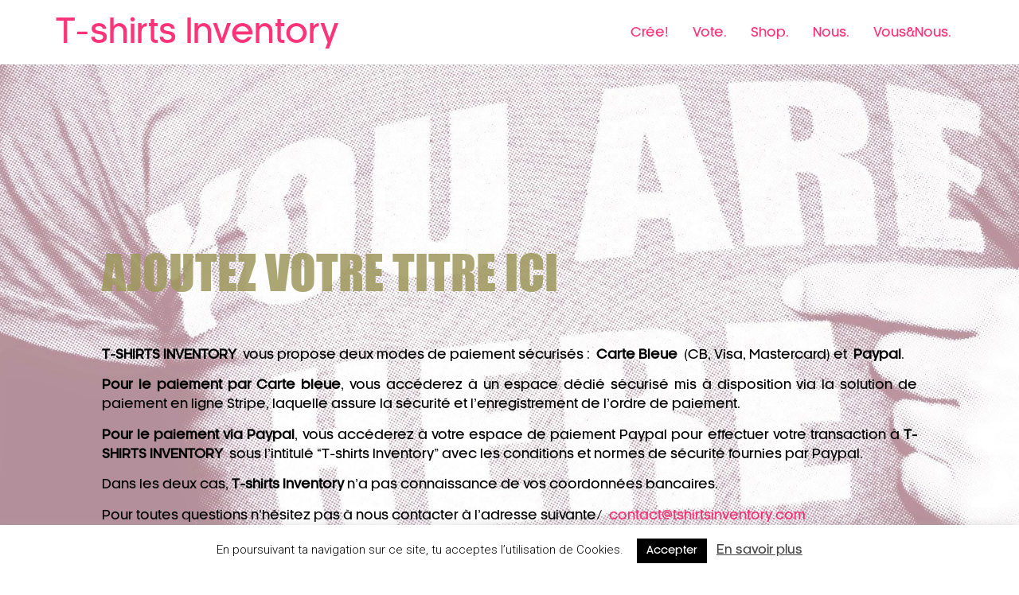

--- FILE ---
content_type: text/css
request_url: https://www.tshirtsinventory.com/wp-content/cache/wpfc-minified/77l5lvs0/g1pvy.css
body_size: 14468
content:
#cookie-law-info-bar {
font-size: 15px;
margin: 0 auto;
padding: 12px 10px;
position: absolute;
text-align: center;
box-sizing: border-box;
width:100%;
z-index: 9999; display: none;
left:0px;
font-weight:300;
box-shadow: 0 -1px 10px 0 rgba(172, 171, 171, 0.3);
}
#cookie-law-info-again {
font-size: 10pt;
margin: 0;
padding:5px 10px;
text-align: center;
z-index: 9999;
cursor: pointer;
box-shadow: #161616 2px 2px 5px 2px;
}
#cookie-law-info-bar span {
vertical-align: middle;
} .cli-plugin-button, .cli-plugin-button:visited {
display: inline-block;
padding: 9px 12px;
color: #fff;
text-decoration: none;
position: relative;
cursor: pointer;
margin-left: 5px;
text-decoration: none;
}
.cli-plugin-main-link {
margin-left:0px;
font-weight: 550; text-decoration: underline;
}
.cli-plugin-button:hover {
background-color: #111;
color: #fff;
text-decoration: none;
}
.small.cli-plugin-button, .small.cli-plugin-button:visited {
font-size: 11px;
}
.cli-plugin-button, .cli-plugin-button:visited,
.medium.cli-plugin-button, .medium.cli-plugin-button:visited {
font-size: 13px;
font-weight: 400;
line-height: 1;
}
.large.cli-plugin-button, .large.cli-plugin-button:visited {
font-size: 14px;
padding: 8px 14px 9px;
}
.super.cli-plugin-button, .super.cli-plugin-button:visited {
font-size: 34px;
padding: 8px 14px 9px;
}
.pink.cli-plugin-button, .magenta.cli-plugin-button:visited {
background-color: #e22092;
}
.pink.cli-plugin-button:hover {
background-color: #c81e82;
}
.green.cli-plugin-button, .green.cli-plugin-button:visited {
background-color: #91bd09;
}
.green.cli-plugin-button:hover {
background-color: #749a02;
}
.red.cli-plugin-button, .red.cli-plugin-button:visited {
background-color: #e62727;
}
.red.cli-plugin-button:hover {
background-color: #cf2525;
}
.orange.cli-plugin-button, .orange.cli-plugin-button:visited {
background-color: #ff5c00;
}
.orange.cli-plugin-button:hover {
background-color: #d45500;
}
.blue.cli-plugin-button, .blue.cli-plugin-button:visited {
background-color: #2981e4;
}
.blue.cli-plugin-button:hover {
background-color: #2575cf;
}
.yellow.cli-plugin-button, .yellow.cli-plugin-button:visited {
background-color: #ffb515;
}
.yellow.cli-plugin-button:hover {
background-color: #fc9200;
}
.cli-plugin-button{ margin-top:5px; }
.cli-bar-popup{
-moz-background-clip: padding;
-webkit-background-clip: padding;
background-clip: padding-box;
-webkit-border-radius:30px;
-moz-border-radius:30px;
border-radius:30px;
padding:20px;
}
.cli-powered_by_p{width:100% !important; display:block !important; color:#333; clear:both; font-style:italic !important; font-size:12px !important; margin-top:15px !important; }
.cli-powered_by_a{color:#333; font-weight:600 !important; font-size:12px !important;} .cli-plugin-main-link.cli-plugin-button {
text-decoration: none;
}
.cli-plugin-main-link.cli-plugin-button {
margin-left: 5px;
}.gdpr-container-fluid {
width: 100%;
padding-right: 15px;
padding-left: 15px;
margin-right: auto;
margin-left: auto;
}
.gdpr-row {
display: -ms-flexbox;
display: flex;
-ms-flex-wrap: wrap;
flex-wrap: wrap;
margin-right: -15px;
margin-left: -15px;
}
.gdpr-col-4 {
-ms-flex: 0 0 33.333333%;
flex: 0 0 33.333333%;
max-width: 33.333333%;
}
.gdpr-col-8 {
-ms-flex: 0 0 66.666667%;
flex: 0 0 66.666667%;
max-width: 66.666667%;
}
.gdpr-align-items-stretch {
-ms-flex-align: stretch!important;
align-items: stretch!important;
}
.gdpr-d-flex {
display: -ms-flexbox!important;
display: flex!important;
}
.gdpr-px-0 {
padding-left: 0;
padding-right: 0;
}
.modal-backdrop.show {
opacity: .8;
}
.modal-open {
overflow: hidden
}
.modal-open .gdpr-modal {
overflow-x: hidden;
overflow-y: auto
}
.gdpr-modal.fade .gdpr-modal-dialog {
transition: -webkit-transform .3s ease-out;
transition: transform .3s ease-out;
transition: transform .3s ease-out,-webkit-transform .3s ease-out;
-webkit-transform: translate(0,-25%);
transform: translate(0,-25%)
}
.gdpr-modal.show .gdpr-modal-dialog {
-webkit-transform: translate(0,0);
transform: translate(0,0)
}
.modal-backdrop {
position: fixed;
top: 0;
right: 0;
bottom: 0;
left: 0;
z-index: 1039;
background-color: #000
}
.modal-backdrop.fade {
opacity: 0
}
.modal-backdrop.show {
opacity: .5
}
.gdpr-modal {
position: fixed;
top: 0;
right: 0;
bottom: 0;
left: 0;
z-index: 1050;
display: none;
overflow: hidden;
outline: 0
}
.gdpr-modal a {
text-decoration: none;
}
.gdpr-modal .gdpr-modal-dialog {
position: relative;
width: auto;
margin: .5rem;
pointer-events: none;
font-family: -apple-system,BlinkMacSystemFont,"Segoe UI",Roboto,"Helvetica Neue",Arial,sans-serif,"Apple Color Emoji","Segoe UI Emoji","Segoe UI Symbol";
font-size: 1rem;
font-weight: 400;
line-height: 1.5;
color: #212529;
text-align: left;
display: -ms-flexbox;
display: flex;
-ms-flex-align: center;
align-items: center;
min-height: calc(100% - (.5rem * 2))
}
@media (min-width: 576px) {
.gdpr-modal .gdpr-modal-dialog {
max-width:500px;
margin: 1.75rem auto;
min-height: calc(100% - (1.75rem * 2));
}
}
@media (min-width: 992px) {
.gdpr-modal .gdpr-modal-dialog {
max-width: 900px;
}
}
.gdpr-modal-content {
position: relative;
display: -ms-flexbox;
display: flex;
-ms-flex-direction: column;
flex-direction: column;
width: 100%;
pointer-events: auto;
background-color: #fff;
background-clip: padding-box;
border: 1px solid rgba(0,0,0,.2);
border-radius: .3rem;
outline: 0
}
.gdpr-modal .row {
margin: 0 -15px;
}
.gdpr-modal .modal-body {
padding: 0;
position: relative;
-ms-flex: 1 1 auto;
flex: 1 1 auto;
}
.gdpr-modal .close {
position: absolute;
right: 10px;
top: 10px;
z-index: 1;
padding: 0;
background-color: transparent;
border: 0;
-webkit-appearance: none;
font-size: 1.5rem;
font-weight: 700;
line-height: 1;
color: #000;
text-shadow: 0 1px 0 #fff;
}
.gdpr-modal .close:focus {
outline: 0;
}
.gdpr-switch {
display: inline-block;
position: relative;
min-height: 1px;
padding-left: 70px;
font-size: 14px;
}
.gdpr-switch input[type="checkbox"] {
display:none;
}
.gdpr-switch .gdpr-slider {
background-color: #e3e1e8;
height: 24px;
width: 50px;
bottom: 0;
cursor: pointer;
left: 0;
position: absolute;
right: 0;
top: 0;
transition: .4s;
}
.gdpr-switch .gdpr-slider:before {
background-color: #fff;
bottom: 2px;
content: "";
height: 20px;
left: 2px;
position: absolute;
transition: .4s;
width: 20px;
}
.gdpr-switch input:checked + .gdpr-slider {
background-color:rgb(99, 179, 95);
}
.gdpr-switch input:checked + .gdpr-slider:before {
transform: translateX(26px);
}
.gdpr-switch .gdpr-slider {
border-radius: 34px;
}
.gdpr-switch .gdpr-slider:before {
border-radius: 50%;
}
.gdpr-tab-content>.gdpr-tab-pane {
display: none;
}
.gdpr-tab-content>.active {
display: block;
}
.gdpr-fade {
transition: opacity .15s linear;
}
.gdpr-nav-pills {
display: -ms-flexbox;
display: flex;
-ms-flex-wrap: wrap;
flex-wrap: wrap;
padding-left: 0;
margin-bottom: 0;
list-style: none;
-ms-flex-direction: column !important;
flex-direction: column !important;
align-items: stretch !important;
-ms-align-items: stretch !important;
}
.nav.gdpr-nav-pills, .gdpr-tab-content {
width: 100%;
padding: 30px;
}
.nav.gdpr-nav-pills {
background: #f3f3f3;
}
.nav.gdpr-nav-pills .gdpr-nav-link {
border: 1px solid #0070ad;
margin-bottom: 10px;
color: #0070ad;
font-size: 14px;
display: block;
padding: .5rem 1rem;
border-radius: .25rem;
}
.nav.gdpr-nav-pills .gdpr-nav-link.active, .nav.gdpr-nav-pills .show>.gdpr-nav-link {
background-color: #0070ad;
border: 1px solid #0070ad;
}
.nav.gdpr-nav-pills .gdpr-nav-link.active {
color: #ffffff;
}
.gdpr-tab-content .gdpr-button-wrapper {
padding-top: 30px;
margin-top: 30px;
border-top: 1px solid #d6d6d6;
}
.gdpr-tab-content .gdpr-button-wrapper .btn-gdpr {
background-color: #0070ad;
border-color: #0070ad;
color: #ffffff;
font-size: 14px;
display: inline-block;
font-weight: 400;
text-align: center;
white-space: nowrap;
vertical-align: middle;
-webkit-user-select: none;
-moz-user-select: none;
-ms-user-select: none;
user-select: none;
border: 1px solid transparent;
padding: .375rem .75rem;
font-size: 1rem;
line-height: 1.5;
border-radius: .25rem;
transition: color .15s ease-in-out,background-color .15s ease-in-out,border-color .15s ease-in-out,box-shadow .15s ease-in-out;
}
.gdpr-tab-content p {
color: #343438;
font-size: 14px;
margin-top: 0;
}
.gdpr-tab-content h4 {
font-size: 20px;
margin-bottom: .5rem;
margin-top: 0;
font-family: inherit;
font-weight: 500;
line-height: 1.2;
color: inherit;
}
.cli-container-fluid {
padding-right: 15px;
padding-left: 15px;
margin-right: auto;
margin-left: auto;
}
.cli-row {
display: -ms-flexbox;
display: flex;
-ms-flex-wrap: wrap;
flex-wrap: wrap;
margin-right: -15px;
margin-left: -15px;
}
.cli-col-4 {
-ms-flex: 0 0 33.333333%;
flex: 0 0 33.333333%;
max-width: 33.333333%;
}
.cli-col-8 {
-ms-flex: 0 0 66.666667%;
flex: 0 0 66.666667%;
max-width: 66.666667%;
}
.cli-align-items-stretch {
-ms-flex-align: stretch!important;
align-items: stretch!important;
}
.cli-d-flex {
display: -ms-flexbox!important;
display: flex!important;
}
.cli-px-0 {
padding-left: 0;
padding-right: 0;
}
.cli-btn {
cursor: pointer;
font-size: 14px;
display: inline-block;
font-weight: 400;
text-align: center;
white-space: nowrap;
vertical-align: middle;
-webkit-user-select: none;
-moz-user-select: none;
-ms-user-select: none;
user-select: none;
border: 1px solid transparent;
padding: .5rem 1.25rem;
line-height: 1;
border-radius: .25rem;
transition: all .15s ease-in-out;
}
.cli-btn:hover {
opacity: .8;
}
.cli-read-more-link {
cursor: pointer;
font-size: 15px;
font-weight: 500;
text-decoration: underline;
}
.cli-btn:focus {
outline: 0;
}
.cli-modal-backdrop.cli-show {
opacity: .8;
}
.cli-modal-open {
overflow: hidden
}
.cli-barmodal-open {
overflow: hidden
}
.cli-modal-open .cli-modal {
overflow-x: hidden;
overflow-y: auto
}
.cli-modal.cli-fade .cli-modal-dialog {
transition: -webkit-transform .3s ease-out;
transition: transform .3s ease-out;
transition: transform .3s ease-out,-webkit-transform .3s ease-out;
-webkit-transform: translate(0,-25%);
transform: translate(0,-25%)
}
.cli-modal.cli-show .cli-modal-dialog {
-webkit-transform: translate(0,0);
transform: translate(0,0)
}
.cli-modal-backdrop {
position: fixed;
top: 0;
right: 0;
bottom: 0;
left: 0;
z-index: 1040;
background-color: #000;
display: none;
}
.cli-modal-backdrop.cli-fade {
opacity: 0
}
.cli-modal-backdrop.cli-show {
opacity: .5;
display: block;
}
.cli-modal.cli-show {
display: block;
}
.cli-modal a {
text-decoration: none;
}
.cli-modal .cli-modal-dialog {
position: relative;
width: auto;
margin: .5rem;
pointer-events: none;
font-family: -apple-system,BlinkMacSystemFont,"Segoe UI",Roboto,"Helvetica Neue",Arial,sans-serif,"Apple Color Emoji","Segoe UI Emoji","Segoe UI Symbol";
font-size: 1rem;
font-weight: 400;
line-height: 1.5;
color: #212529;
text-align: left;
display: -ms-flexbox;
display: flex;
-ms-flex-align: center;
align-items: center;
min-height: calc(100% - (.5rem * 2))
}
@media (min-width: 576px) {
.cli-modal .cli-modal-dialog {
max-width:500px;
margin: 1.75rem auto;
min-height: calc(100% - (1.75rem * 2))
}
}
@media (min-width: 992px) {
.cli-modal .cli-modal-dialog {
max-width: 900px;
}
}
.cli-modal-content {
position: relative;
display: -ms-flexbox;
display: flex;
-ms-flex-direction: column;
flex-direction: column;
width: 100%;
pointer-events: auto;
background-color: #fff;
background-clip: padding-box;
border-radius: .3rem;
outline: 0
}
.cli-modal .row {
margin: 0 -15px;
}
.cli-modal .modal-body {
padding: 0;
position: relative;
-ms-flex: 1 1 auto;
flex: 1 1 auto;
}
.cli-modal .cli-modal-close {
position: absolute;
right: 10px;
top: 10px;
z-index: 1;
padding: 0;
background-color: transparent !important;
border: 0;
-webkit-appearance: none;
font-size: 1.5rem;
font-weight: 700;
line-height: 1;
color: #000;
text-shadow: 0 1px 0 #fff;
}
.cli-modal .cli-modal-close:focus {
outline: 0;
}
.cli-switch {
display: inline-block;
position: relative;
min-height: 1px;
padding-left: 70px;
font-size: 14px;
}
.cli-switch input[type="checkbox"] {
display:none;
}
.cli-switch .cli-slider {
background-color: #e3e1e8;
height: 24px;
width: 50px;
bottom: 0;
cursor: pointer;
left: 0;
position: absolute;
right: 0;
top: 0;
transition: .4s;
}
.cli-switch .cli-slider:before {
background-color: #fff;
bottom: 2px;
content: "";
height: 20px;
left: 2px;
position: absolute;
transition: .4s;
width: 20px;
}
.cli-switch input:checked + .cli-slider {
background-color: #00acad
}
.cli-switch input:checked + .cli-slider:before {
transform: translateX(26px);
}
.cli-switch .cli-slider {
border-radius: 34px;
}
.cli-switch .cli-slider:before {
border-radius: 50%;
}
.cli-tab-content {
background: #ffffff;
}
.cli-tab-content>.cli-active {
display: block;
}
.cli-fade {
transition: opacity .15s linear;
}
.cli-nav-pills {
display: -ms-flexbox;
display: flex;
-ms-flex-wrap: wrap;
flex-wrap: wrap;
padding-left: 0;
margin-bottom: 0;
list-style: none;
-ms-flex-direction: column;
flex-direction: column;
}
.cli-nav-pills, .cli-tab-content {
width: 100%;
padding: 30px;
}
@media (max-width: 767px) {
.cli-nav-pills, .cli-tab-content {
padding: 30px 10px;
}
}
.cli-nav-pills {
background: #f3f3f3;
}
.cli-nav-pills .cli-nav-link {
border: 1px solid #00acad;
margin-bottom: 10px;
color: #00acad;
font-size: 14px;
display: block;
padding: .5rem 1rem;
border-radius: .25rem;
cursor: pointer
}
.cli-nav-pills .cli-nav-link.cli-active, .cli-nav-pills .cli-show>.cli-nav-link {
background-color: #00acad;
border: 1px solid #00acad;
}
.cli-nav-pills .cli-nav-link.cli-active {
color: #ffffff;
}
.cli-tab-content .cli-button-wrapper {
padding-top: 30px;
margin-top: 30px;
border-top: 1px solid #d6d6d6;
}
.cli-tab-content p {
color: #343438;
font-size: 14px;
margin-top: 0;
}
.cli-tab-content h4 {
font-size: 20px;
margin-bottom: 1.5rem;
margin-top: 0;
font-family: inherit;
font-weight: 500;
line-height: 1.2;
color: inherit;
} .cli-container-fluid {
padding-right: 15px;
padding-left: 15px;
margin-right: auto;
margin-left: auto;
}
.cli-row {
display: -ms-flexbox;
display: flex;
-ms-flex-wrap: wrap;
flex-wrap: wrap;
margin-right: -15px;
margin-left: -15px;
}
.cli-col-4 {
-ms-flex: 0 0 33.333333%;
flex: 0 0 33.333333%;
max-width: 33.333333%;
}
.cli-col-8 {
-ms-flex: 0 0 66.666667%;
flex: 0 0 66.666667%;
max-width: 66.666667%;
flex-direction: column;
}
.cli-align-items-stretch {
-ms-flex-align: stretch!important;
align-items: stretch!important;
}
.cli-d-flex {
display: -ms-flexbox!important;
display: flex!important;
}
.cli-px-0 {
padding-left: 0;
padding-right: 0;
}
.cli-btn {
cursor: pointer;
font-size: 14px;
display: inline-block;
font-weight: 400;
text-align: center;
white-space: nowrap;
vertical-align: middle;
-webkit-user-select: none;
-moz-user-select: none;
-ms-user-select: none;
user-select: none;
border: 1px solid transparent;
padding: .5rem 1.25rem;
line-height: 1;
border-radius: .25rem;
transition: all .15s ease-in-out;
}
.cli-btn:hover {
opacity: .8;
}
.cli-read-more-link {
cursor: pointer;
font-size: 15px;
font-weight: 500;
text-decoration: underline;
}
.cli-btn:focus {
outline: 0;
}
.cli-modal-backdrop.cli-show {
opacity: .8;
}
.cli-modal-open {
overflow: hidden
}
.cli-barmodal-open {
overflow: hidden
}
.cli-modal-open .cli-modal {
overflow-x: hidden;
overflow-y: auto
}
.cli-modal.cli-fade .cli-modal-dialog {
transition: -webkit-transform .3s ease-out;
transition: transform .3s ease-out;
transition: transform .3s ease-out,-webkit-transform .3s ease-out;
-webkit-transform: translate(0,-25%);
transform: translate(0,-25%)
}
.cli-modal.cli-show .cli-modal-dialog {
-webkit-transform: translate(0,0);
transform: translate(0,0)
}
.cli-modal-backdrop {
position: fixed;
top: 0;
right: 0;
bottom: 0;
left: 0;
z-index: 1040;
background-color: #000;
-webkit-transform:scale(0);
transform:scale(0);
transition: opacity ease-in-out 0.5s;
}
.cli-modal-backdrop.cli-fade {
opacity: 0;
}
.cli-modal-backdrop.cli-show {
opacity: .5;
-webkit-transform:scale(1);
transform:scale(1);
}
.cli-modal {
position: fixed;
top: 0;
right: 0;
bottom: 0;
left: 0;
z-index: 99999;
transform: scale(0);
overflow: hidden;
outline: 0;
display: none;
}
.cli-modal a {
text-decoration: none;
}
.cli-modal .cli-modal-dialog {
position: relative;
width: auto;
margin: .5rem;
pointer-events: none;
font-family: inherit;
font-size: 1rem;
font-weight: 400;
line-height: 1.5;
color: #212529;
text-align: left;
display: -ms-flexbox;
display: flex;
-ms-flex-align: center;
align-items: center;
min-height: calc(100% - (.5rem * 2))
}
@media (min-width: 576px) {
.cli-modal .cli-modal-dialog {
max-width:500px;
margin: 1.75rem auto;
min-height: calc(100% - (1.75rem * 2))
}
}
.cli-modal-content {
position: relative;
display: -ms-flexbox;
display: flex;
-ms-flex-direction: column;
flex-direction: column;
width: 100%;
pointer-events: auto;
background-color: #fff;
background-clip: padding-box;
border-radius: .2rem;
box-sizing: border-box;
outline: 0
}
.cli-modal .row {
margin: 0 -15px;
}
.cli-modal .modal-body {
padding: 0;
position: relative;
-ms-flex: 1 1 auto;
flex: 1 1 auto;
}
.cli-modal .cli-modal-close:focus {
outline: 0;
}
.cli-switch {
display: inline-block;
position: relative;
min-height: 1px;
padding-left: 38px;
font-size: 14px;
}
.cli-switch input[type="checkbox"] {
display:none;
}
.cli-switch .cli-slider {
background-color: #e3e1e8;
height: 20px;
width: 38px;
bottom: 0;
cursor: pointer;
left: 0;
position: absolute;
right: 0;
top: 0;
transition: .4s;
}
.cli-switch .cli-slider:before {
background-color: #fff;
bottom: 2px;
content: "";
height: 15px;
left: 3px;
position: absolute;
transition: .4s;
width: 15px;
}
.cli-switch input:checked + .cli-slider {
background-color: #61a229;
}
.cli-switch input:checked + .cli-slider:before {
transform: translateX(18px);
}
.cli-switch .cli-slider {
border-radius: 34px;
font-size:0;
}
.cli-switch .cli-slider:before {
border-radius: 50%;
}
.cli-tab-content {
background: #ffffff;
}
.cli-nav-pills {
display: -ms-flexbox;
display: flex;
-ms-flex-wrap: wrap;
flex-wrap: wrap;
padding-left: 0;
margin-bottom: 0;
list-style: none;
-ms-flex-direction: column;
flex-direction: column;
}
.cli-nav-pills, .cli-tab-content {
width: 100%;
padding:5px 30px 5px 5px;
box-sizing: border-box;
}
@media (max-width: 767px) {
.cli-nav-pills, .cli-tab-content {
padding: 30px 10px;
}
}
.cli-nav-pills {
background: #fff;
}
.cli-nav-pills .cli-nav-link {
border: 1px solid #cccccc;
margin-bottom: 10px;
color:#2a2a2a;
font-size: 14px;
display: block;
padding: .5rem 1rem;
border-radius: .25rem;
cursor: pointer
}
.cli-nav-pills .cli-nav-link.cli-active, .cli-nav-pills .cli-show>.cli-nav-link {
background-color: #f6f6f9;
border: 1px solid #cccccc;
}
.cli-nav-pills .cli-nav-link.cli-active {
color:#2a2a2a;
}
.cli-tab-content .cli-button-wrapper {
padding-top: 30px;
margin-top: 30px;
border-top: 1px solid #d6d6d6;
}
.cli-tab-content p {
color: #343438;
font-size: 14px;
margin-top: 0;
}
.cli-tab-content h4 {
font-size: 20px;
margin-bottom: 1.5rem;
margin-top: 0;
font-family: inherit;
font-weight: 500;
line-height: 1.2;
color: inherit;
} #cookie-law-info-bar .cli-nav-pills,#cookie-law-info-bar .cli-tab-content,#cookie-law-info-bar .cli-nav-pills .cli-show>.cli-nav-link,#cookie-law-info-bar a.cli-nav-link.cli-active{
background: transparent;
}
#cookie-law-info-bar .cli-nav-pills .cli-nav-link.cli-active,#cookie-law-info-bar  .cli-nav-link,#cookie-law-info-bar .cli-tab-container p,#cookie-law-info-bar span.cli-necessary-caption,#cookie-law-info-bar .cli-switch .cli-slider:after
{
color:inherit;
}
#cookie-law-info-bar .cli-tab-header a:before
{
border-right: 1px solid currentColor;
border-bottom: 1px solid currentColor;
}
#cookie-law-info-bar .cli-row
{
margin-top:20px;
}
#cookie-law-info-bar .cli-col-4
{
-webkit-box-flex: 0;
-ms-flex: 0 0 auto;
flex: 0 0 auto;
width: auto;
max-width: none;
}
#cookie-law-info-bar .cli-col-8
{
flex-basis: 0;
-webkit-box-flex: 1;
-ms-flex-positive: 1;
flex-grow: 1;
max-width: 100%;
}
.cli-wrapper {
max-width: 90%;
float: none;
margin: 0 auto;
}
#cookie-law-info-bar .cli-tab-content h4
{
margin-bottom:0.5rem;
}
#cookie-law-info-bar .cli-nav-pills .cli-nav-link
{
padding: .2rem 0.5rem;
}
#cookie-law-info-bar .cli-tab-container
{
display:none;
text-align:left;
} .cli-tab-footer .cli-btn {
background-color: #00acad;
padding: 10px 15px;
text-decoration:none;
}
.cli-tab-footer .wt-cli-privacy-accept-btn {
background-color: #61a229;
color: #ffffff;
border-radius: 0;
}
.cli-tab-footer {
width:100%;
text-align:right;
padding: 20px 0;
} .cli-col-12
{
width:100%;
}
.cli-tab-header
{
display: flex;
justify-content: space-between;
}
.cli-tab-header a:before {
width: 10px;
height: 2px;
left: 0;
top: calc(50% - 1px);
}
.cli-tab-header a:after {
width: 2px;
height: 10px;
left: 4px;
top: calc(50% - 5px);
-webkit-transform: none;
transform: none;
}
.cli-tab-header a:before {
width: 7px;
height: 7px;
border-right: 1px solid #4a6e78;
border-bottom: 1px solid #4a6e78;
content: " ";
transform: rotate(-45deg);
-webkit-transition: all 0.2s ease-in-out;
-moz-transition: all 0.2s ease-in-out;
transition: all 0.2s ease-in-out;
margin-right:10px;
}
.cli-tab-header a.cli-nav-link  {
position: relative;
display: flex;
align-items: center;
font-size:14px;
color:#000;
text-transform: capitalize;
}
.cli-tab-header.cli-tab-active .cli-nav-link:before
{
transform: rotate(45deg);
-webkit-transition: all 0.2s ease-in-out;
-moz-transition: all 0.2s ease-in-out;
transition: all 0.2s ease-in-out;
}
.cli-tab-header {
border-radius: 5px;
padding: 12px 15px;
cursor: pointer;
transition: background-color 0.2s ease-out 0.3s, color 0.2s ease-out 0s;
background-color:#f2f2f2;
}
.cli-modal .cli-modal-close {
position: absolute;
right: 0;
top: 0;
z-index: 1;
-webkit-appearance: none;
width: 40px;
height: 40px;
padding: 0;
border-radius: 50%;
padding: 10px;
background: transparent;
border:none;
min-width: 40px;
}
.cli-tab-container h4,.cli-tab-container h1 {
font-family: inherit;
font-size: 16px;
margin-bottom: 15px;
margin:10px 0;
}
#cliSettingsPopup .cli-tab-section-container {
padding-top: 12px;
}
.cli-tab-container p ,.cli-privacy-content-text{
font-size: 14px;
line-height: 1.4;
margin-top: 0;
padding: 0;
color: #000;
}
.wt-cli-privacy
{
display:none;
}
.cli-tab-content
{
display:none;
}
.cli-tab-section .cli-tab-content
{
padding: 10px 20px 5px 20px;
}
.cli-tab-section
{
margin-top:5px;
}
@media (min-width: 992px) {
.cli-modal .cli-modal-dialog {
max-width: 645px;
}
}
.cli-switch .cli-slider:after{
content: attr(data-cli-disable);
position: absolute;
right: 50px;
color: #000;
font-size:12px;
text-align:right;
min-width: 80px;
}
.cli-switch input:checked + .cli-slider:after
{
content: attr(data-cli-enable);
}
.cli-privacy-overview:not(.cli-collapsed) .cli-privacy-content {
max-height: 60px;
transition: max-height 0.15s ease-out;
overflow: hidden;
}
a.cli-privacy-readmore {
font-size: 12px;
margin-top: 12px;
display: inline-block;
padding-bottom: 0;
cursor: pointer;
color:#000;
text-decoration: underline;
}
.cli-modal-footer {
position: relative;
}
a.cli-privacy-readmore:before {
content: attr(data-readmore-text);
}
.cli-collapsed a.cli-privacy-readmore:before {
content: attr(data-readless-text);
}
.cli-collapsed .cli-privacy-content
{
transition: max-height 0.25s ease-in;
}
.cli-privacy-content p
{
margin-bottom:0;
}
.cli-modal-close svg {
fill: #000;
}
span.cli-necessary-caption {
color: #000;
font-size: 12px;
}
.cli-tab-section.cli-privacy-tab {
display: none;
}
#cookie-law-info-bar .cli-tab-section.cli-privacy-tab {
display: block;
}
#cookie-law-info-bar .cli-privacy-overview {
display: none;
}
.cli-tab-container .cli-row
{
max-height: 500px;
overflow-y: auto;
}
.cli-modal.cli-blowup.cli-out {
z-index: -1;
}
.cli-modal.cli-blowup {
z-index: 999999;
transform: scale(1);
}
.cli-modal.cli-blowup .cli-modal-dialog {
animation: blowUpModal 0.5s cubic-bezier(0.165, 0.84, 0.44, 1) forwards;
}
.cli-modal.cli-blowup.cli-out .cli-modal-dialog
{
animation: blowUpModalTwo 0.5s cubic-bezier(0.165, 0.84, 0.44, 1) forwards;
}
@keyframes blowUpContent {
0% {
transform: scale(1);
opacity: 1;
}
99.9% {
transform: scale(2);
opacity: 0;
}
100% {
transform: scale(0);
}
}
@keyframes blowUpContentTwo {
0% {
transform: scale(2);
opacity: 0;
}
100% {
transform: scale(1);
opacity: 1;
}
}
@keyframes blowUpModal {
0% {
transform: scale(0);
}
100% {
transform: scale(1);
}
}
@keyframes blowUpModalTwo {
0% {
transform: scale(1);
opacity: 1;
}
50% {
transform: scale(0.5);
opacity: 0;
}
100% {
transform: scale(0);
opacity: 0;
}
}
.cli-tab-section .cookielawinfo-row-cat-table td, .cli-tab-section .cookielawinfo-row-cat-table th {
font-size: 12px;
}
.cli_settings_button
{
cursor: pointer;
} .wt-cli-sr-only
{
display: none;
font-size:16px;
} a.wt-cli-element.cli_cookie_close_button {
text-decoration: none;
color: #333333;
font-size: 22px;
line-height: 22px;
cursor: pointer;
position: absolute;
right: 10px;
top: 5px;
} .cli-bar-container{
float: none;
margin: 0 auto;
display: -webkit-box;
display: -moz-box;
display: -ms-flexbox;
display: -webkit-flex;
display: flex;
justify-content: space-between;
-webkit-box-align: center;
-moz-box-align: center;
-ms-flex-align: center;
-webkit-align-items: center;
align-items: center;
}
.cli-bar-btn_container {
margin-left: 20px;
display: -webkit-box;
display: -moz-box;
display: -ms-flexbox;
display: -webkit-flex;
display: flex;
-webkit-box-align: center;
-moz-box-align: center;
-ms-flex-align: center;
-webkit-align-items: center;
align-items: center;
flex-wrap: nowrap;
}
.cli-style-v2 a
{
cursor: pointer;
}
.cli-bar-btn_container a {
white-space: nowrap;
}
.cli-style-v2 .cli-plugin-main-link
{
font-weight:inherit;
}
.cli-style-v2
{
font-size: 11pt;
line-height: 18px;
font-weight:normal;
}
#cookie-law-info-bar[data-cli-type="widget"] .cli-bar-container,#cookie-law-info-bar[data-cli-type="popup"] .cli-bar-container{
display: block;
}
.cli-style-v2 .cli-bar-message {
width: 70%;
text-align: left;
}
#cookie-law-info-bar[data-cli-type="widget"] .cli-bar-message,#cookie-law-info-bar[data-cli-type="popup"] .cli-bar-message
{
width:100%;
}
#cookie-law-info-bar[data-cli-type="widget"] .cli-style-v2 .cli-bar-btn_container {
margin-top:8px;
margin-left: 0px;
flex-wrap: wrap;
} #cookie-law-info-bar[data-cli-type="popup"] .cli-style-v2 .cli-bar-btn_container {
margin-top:8px;
margin-left: 0px;
}
#cookie-law-info-bar[data-cli-style="cli-style-v2"] .cli_messagebar_head{
text-align: left; margin-bottom: 5px;
margin-top: 0px;
font-size: 16px;
} .cli-style-v2 .cli-bar-message .wt-cli-ccpa-element,.cli-style-v2 .cli-bar-message .wt-cli-ccpa-checkbox {
margin-top: 5px;
}
.cli-style-v2 .cli-bar-btn_container .cli_action_button ,
.cli-style-v2 .cli-bar-btn_container .cli-plugin-main-link,
.cli-style-v2 .cli-bar-btn_container .cli_settings_button
{
margin-left: 5px;
}
.wt-cli-ccpa-checkbox label {
font-size: inherit;
cursor: pointer;
margin: 0px 0px 0px 5px;
} #cookie-law-info-bar[data-cli-style="cli-style-v2"]
{
padding: 14px 25px;
}
#cookie-law-info-bar[data-cli-style="cli-style-v2"][data-cli-type="widget"]
{
padding:32px 30px;
}
#cookie-law-info-bar[data-cli-style="cli-style-v2"][data-cli-type="popup"] {
padding: 32px 45px;
}
.cli-style-v2 .cli-plugin-main-link:not(.cli-plugin-button), .cli-style-v2 .cli_settings_button:not(.cli-plugin-button),.cli-style-v2 .cli_action_button:not(.cli-plugin-button){
text-decoration: underline;
}
.cli-style-v2 .cli-bar-btn_container .cli-plugin-button {
margin-top: 5px;
margin-bottom: 5px;
}
a.wt-cli-ccpa-opt-out {
white-space: nowrap;
text-decoration: underline;
}
.wt-cli-necessary-checkbox {
display: none !important;
}
@media (max-width: 985px) {
.cli-style-v2 .cli-bar-message
{
width:100%;
}
.cli-style-v2.cli-bar-container
{
justify-content:left;
flex-wrap: wrap;
}
.cli-style-v2 .cli-bar-btn_container {
margin-left:0px;
margin-top: 10px;
}
#cookie-law-info-bar[data-cli-style="cli-style-v2"],#cookie-law-info-bar[data-cli-style="cli-style-v2"][data-cli-type="widget"],#cookie-law-info-bar[data-cli-style="cli-style-v2"][data-cli-type="popup"]
{
padding: 25px 25px;
}
} .wt-cli-ckyes-brand-logo {
display: flex;
align-items: center;
font-size: 9px;
color: #111111;
font-weight: normal;
}
.wt-cli-ckyes-brand-logo img{
width: 65px;
margin-left: 2px;
}
.wt-cli-privacy-overview-actions {
padding-bottom:0;
}
@media only screen and (max-width: 479px) and (min-width: 320px){
.cli-style-v2 .cli-bar-btn_container {
flex-wrap: wrap;
}
} .wt-cli-cookie-description {
font-size: 14px;
line-height: 1.4;
margin-top: 0;
padding: 0;
color: #000;
}@font-face {
font-family: "dgflaticon";
src: url(//www.tshirtsinventory.com/tshirtecommerce/assets/plugins/icon/Flaticon.eot);
src: url(//www.tshirtsinventory.com/tshirtecommerce/assets/plugins/icon/Flaticon.eot?#iefix) format("embedded-opentype"),
url(//www.tshirtsinventory.com/tshirtecommerce/assets/plugins/icon/Flaticon.woff) format("woff"),
url(//www.tshirtsinventory.com/tshirtecommerce/assets/plugins/icon/Flaticon.ttf) format("truetype"),
url(//www.tshirtsinventory.com/tshirtecommerce/assets/plugins/icon/Flaticon.svg#Flaticon) format("svg");
font-weight: normal;
font-style: normal;
}
@media screen and (-webkit-min-device-pixel-ratio:0) {
@font-face {
font-family: "dgflaticon";
src: url(//www.tshirtsinventory.com/tshirtecommerce/assets/plugins/icon/Flaticon.svg#Flaticon) format("svg");
}
}
[class^="dgflaticon-"]:before, [class*=" dgflaticon-"]:before,
[class^="dgflaticon-"]:after, [class*=" dgflaticon-"]:after {   
font-family: dgflaticon;
font-style: normal;
}
.dgflaticon-interface:before { content: "\f100"; }
.dgflaticon-circle:before { content: "\f101"; }
.dgflaticon-location:before { content: "\f102"; }
.dgflaticon-like-1:before { content: "\f103"; }
.dgflaticon-link:before { content: "\f104"; }
.dgflaticon-back:before { content: "\f105"; }
.dgflaticon-next:before { content: "\f106"; }
.dgflaticon-shopping-cart-1:before { content: "\f107"; }
.dgflaticon-gift:before { content: "\f108"; }
.dgflaticon-shopping-cart:before { content: "\f109"; }
.dgflaticon-medical:before { content: "\f10a"; }
.dgflaticon-interface-1:before { content: "\f10b"; }
.dgflaticon-stop:before { content: "\f10c"; }
.dgflaticon-symbol-3:before { content: "\f10d"; }
.dgflaticon-signs-2:before { content: "\f10e"; }
.dgflaticon-signs-1:before { content: "\f10f"; }
.dgflaticon-arrows:before { content: "\f110"; }
.dgflaticon-symbol-2:before { content: "\f111"; }
.dgflaticon-attachment:before { content: "\f112"; }
.dgflaticon-symbol-1:before { content: "\f113"; }
.dgflaticon-signs:before { content: "\f114"; }
.dgflaticon-symbol:before { content: "\f115"; }
.dgflaticon-cross:before { content: "\f116"; }
.dgflaticon-error:before { content: "\f117"; }
.dgflaticon-add:before { content: "\f118"; }
.dgflaticon-info:before { content: "\f119"; }
.dgflaticon-placeholder-2:before { content: "\f11a"; }
.dgflaticon-placeholder-1:before { content: "\f11b"; }
.dgflaticon-plus:before { content: "\f11c"; }
.dgflaticon-star-1:before { content: "\f11d"; }
.dgflaticon-play-button:before { content: "\f11e"; }
.dgflaticon-star:before { content: "\f11f"; }
.dgflaticon-success:before { content: "\f120"; }
.dgflaticon-like:before { content: "\f121"; }
.dgflaticon-placeholder:before { content: "\f122"; }#modal-designer {background-color: #fff;display: flex;position: fixed;top: 0;width: 100%;height: 100%;z-index: 100001;overflow: hidden;}.dg_screen #modal-designer #tshirtecommerce-designer {    margin: auto;}.text-center {    text-align: center;}i.dg-icon{    display: inline-block;    font: normal normal normal 14px/1 FontAwesome;    font-size: inherit;    text-rendering: auto;    -webkit-font-smoothing: antialiased;    -moz-osx-font-smoothing: grayscale;}.pull-left{float: left!important;}.pull-right{float: right!important;}i.dg-icon.icon-lg{    font-size: 16px;}.dg-icon-facebook:before{    content: "\f082";}.dg-icon-twitter:before{    content: "\f081";}.dg-icon-pinterest:before{    content: "\f0d3";}body.dg_screen {overflow: hidden;}.tshirt-hiden {display: none!important;}.tshirtecommerce-full-width{width: 100%!important;}.tshirtecommerce-full-width .summary{width: 100%!important;}.designer-attributes {    clear: both;    display: block;    float: left;    margin: 15px 0;    width: 100%;}.designer-attributes .list-colors{float:left;width:100%}.designer-attributes .list-colors > a{float:left;height:34px;border-radius: 3px;box-shadow: 0px 0px 4px 0px #ddd;margin:10px 10px 0 0;cursor:pointer;overflow: hidden;}.designer-attributes .list-colors > a:first-child{margin-left:0px}.designer-attributes .list-colors > a.active{border-radius:50%;overflow:hidden;border:1px solid #ccc}.designer-attributes .list-colors > a.active:hover{outline:0}.designer-attributes .list-colors > a span{float:left;height:34px}.product-attributes{clear:both;display:block;float:left;padding-top:15px;width:100%}.form-group.product-fields{clear:both;display:block;float:left;padding-bottom:15px}.p-color-sizes.list-number{float:left;list-style:outside none none;margin:0;padding:0!important}.p-color-sizes.list-number > li{float:left;margin:0 6px;text-align:center}.p-color-sizes.list-number > li:first-child{margin-left:0}.p-color-sizes.list-number > li label{clear:both;display:block;font-size:12px}.p-color-sizes.list-number > li > input{clear:both;display:block;float:left;padding:4px;text-align:center;width:40px}.dg-poduct-fields{clear:both;display:block;width:100%;position: relative;}.dg-poduct-fields .checkbox-inline,.dg-poduct-fields .radio-inline{float:left;padding-right:15px}.cart .woocommerce_msrp{clear:both;display:block;float:left;width:100%;padding:10px 0}.campaign_end{background-color:#c2c9cc;border-radius:4px 0 4px 0;color:#666;font-family:arial;font-size:11px;left:0;padding:1px 8px;position:absolute;line-height:20px;top:0}.tshirt_campaign{clear:both;display:block;padding-top:15px}.campaign_available{font-size:22px;padding-top:10px}.campaign_help{font-size:14px}.campaign_available span{color:#000}div#campaign_timer{clear:both;display:block;width:100%;overflow:hidden;padding:15px 0}.table-cell{float:left;border:1px solid #ccc;text-align:center;padding:8px 10px;border-radius:4px;font-weight:700;font-size:22px;color:#333;margin:4px;width:80px}.tab-metr{font-size:14px;font-weight:400;color:#666;text-align:center;clear:both;display:block}.e-selling-price{clear:both;width:100%}.campaign_store{clear:both;display:block;width:100%;float:left;padding:10px 0}.campaign_store .campaign_store_left{float:left}.campaign_store .campaign_store_left img{border:1px solid #ccc;border-radius:50%;padding:2px}.campaign_store .campaign_store_right{float:left;padding-left:10px}.campaign_store .campaign_store_right a{clear:both;display:block}.post-type-archive-product .product .onsale,.e-product-store .product .onsale{right:10px;width:40px;height:40px;left:auto;font-size:11px;line-height:35px}.woocommerce .product .project-list-media .buttons-on-img{border:1px solid #ccc;border-radius:4px}.dg-poduct-fields .p-color-sizes li{list-style: none;}.type-product .images{position:relative;}.type-product .images .mask-image {z-index: 10000;position: absolute;width: 100%;height: 100%;top: 0px;left: 0px;background-color: rgba(0, 0, 0, 0.5);background-image: url(//www.tshirtsinventory.com/wp-content/plugins/tshirtecommerce/assets/images/loading.svg);background-position: center center;background-repeat: no-repeat;border-radius: 5px;}.app-designer .wapper-designer{position:relative;width:100px;height:100px;overflow:hidden;cursor:pointer;float:left;outline:1px solid #f1f1f1;margin:4px;border-radius:4px}.app-designer .wapper-designer.active{outline-color:#29a6e5}.wapper-designer .thumb-product-design{position:absolute}.product_design{border:1px solid #f1f1f1;display:inline-block;position:relative}.product_design .thumb-product-design{position:absolute}span.icon-zoom{width:30px;height:30px;float:left;position:absolute;right:5px;top:5px;background:url([data-uri]) no-repeat center center;cursor:pointer;z-index:10000}.design-zoom .icon-zoom{display:none}.design-zoom .product_design .thumb-product-design{cursor:move}.design-zoom{position:fixed!important;z-index:100001;background-color:#fff;width:100%!important;max-width:650px;margin:auto!important;float:left;top:0;left:0;bottom:0;right:0;padding:15px;border-radius:5px;height:100%;max-height:670px;box-shadow: 0px 0px 6px 1px #ccc;}.design-zoom .thumbnails{display:none}.design-zoom .product_design{border:0}.mask-design-zoom {    width: 100%;    position: fixed!important;    z-index: 1000000;    height: 100%;    background: rgba(0, 0, 0, 0.5);    opacity: 1;    top: 0;    left: 0;    display: none;}.customize-confirm {    background-color: #fff;    width: 400px;    position: absolute;    top: 0;    right: 0;    left: 0;    bottom: 0;    margin: auto;    height: 200px;    padding: 15px;    border-radius: 3px;}span.view-close{position:absolute;top:10px;right:10px;z-index:100000;font-size:18px;color:#666;cursor:pointer;display:none}.wapper-designer .area-design,.product_design .area-design{position:absolute}.design-zoom .view-close{display:block}.design-items{width:100%;height:100%;overflow:hidden;position:relative;margin:0;padding:0;z-index:10}.design-items .drag-item{position:absolute;float:left}.design-items .drag-item svg{float:left;overflow:hidden}.custom-row{clear:both;display:block;width:100%;overflow:hidden;padding-bottom:12px}.custom-row .input-group{clear:both;display:block;float:left;border:1px solid #ccc;border-radius:3px;background-color:#f1f1f1}.group-left{float:left}.custom-row .input-group .input-edit{float:left;border:0;height:32px;margin: 0px;padding:4px 6px;outline:0;border-radius:3px 0 0 3px;border-right:1px solid #ccc;clear:both;display:block}.custom-row .input-group .color{float:left;border-radius:0;border:1px solid #ccc;width:24px;height:24px;font-size:0;text-indent:-9999px;cursor:pointer;margin:3px 4px;position:relative}.custom-row .input-group .btn-apply {cursor: pointer;background-color: #428BCA;border-top: 0;height: 32px;font-size: 12px;border-radius: 0 3px 3px 0;border-right: 0;padding: 0 10px;border: 0px;display: none;color: #fff;}label.custom-label{clear:both;display:block;font-weight:700;padding-top:20px;padding-bottom:6px}.custom-col{float:left}.input-group > .sp-replacer{border:0}.custom-image{border:1px dashed #29a6e5;float:left;padding:6px;width:114px;height:114px;text-align:center;position:relative;background-color:#f1f1f1}.custom-action{float:left;clear:both;display:block;text-align:center;width:100%;padding-top:4px}.custom-image img {position: absolute;top: 0;left: 0;right: 0;padding: 0;bottom: 0;cursor: pointer;margin: auto;max-width: 100%;max-height: 100%;}#files-upload-form{display:none}.design-upload{margin:auto;position:fixed;width:265px;height:50px;top:0;left:0;z-index:1000;bottom:0;right:0;display:inline-block}.design-upload .text-loading{float:left;font-size:28px;color:#fff}.store-ideas{float:left;width:100%}.store-idea {    float: left;    width: 100%;    position: relative;    text-align: left;}.store-idea a.design-title {    word-spacing: normal;    white-space: nowrap;    max-width: 100%;    overflow: hidden;    float: left;    clear: both;    display: block;    padding: 2px 0px;    text-overflow: ellipsis;}.store-idea-product{position:relative;width:100%;height:100%;overflow:hidden}.store-idea-product img{position:absolute}.store-idea-product .item-design{position:absolute;margin:auto;top:0;bottom:0}.imag-loading{background:url(//www.tshirtsinventory.com/wp-content/plugins/tshirtecommerce/assets/images/loading.svg) no-repeat center center}.box-search{float:left;padding-right:30px}.box-search label{clear:both;display:block;font-weight:700;width:100%;padding-bottom:4px}.box-search input{width:100%;height:30px;padding:2px 4px}.box-search select{width:100%;height:32px;border-radius:4px}.store-search-color{float:left}.store-search-categories,.store-search-keyword{float:right}.dg_screen .row-designer-tool{position: fixed;width: 100%;height: 100%;top: 0;z-index: 10000000;overflow: hidden;left: 0;}.dg_screen #tshirtecommerce-designer {    max-height: 100%;}.woocommerce ul.products li.product a.image-load {    width: 100%;    height: 100%;    display: inline-block;}.woocommerce ul.products li.product a.image-load img{    background: url(//www.tshirtsinventory.com/wp-content/plugins/tshirtecommerce/assets/images/default.png) no-repeat center center;} .design-mobile.row-designer-tool {    position: fixed;    top: 0;    left: 0!important;    right: 0;    bottom: 0;    z-index: 10000000;    height: 100%;    overflow: hidden;    max-width: 100%;}.store-products {    display: inline-block;    width: 100%;    overflow: hidden;}.design-mobile.row-designer-tool #tshirtecommerce-designer{    max-height: 100%;}.design-gallery {    display: inline-block;    position: relative;}.design-gallery canvas {    max-width: 100%;    max-height: 100%;    display: inline-block;}.product-gallery-map {    position: absolute;    top: 0px;    left: 0px;    width: 100%;    height: 100%;} .product-gallery-map .btn-layer-action {    position: absolute;    top: 0px;    left: 0px;    z-index: 1000;    text-decoration: none;    outline: none;}.btn-layer-action.btn-layer-xs {    padding: 1px 5px;    font-size: 12px;}.btn-layer-action.btn-layer-small {    font-size: 14px;    padding: 5px 10px;}.btn-layer-action.btn-layer-default {    font-size: 14px;    padding:6px 12px;}.btn-layer-action.btn-layer-lg {    padding:10px 16px;    font-size: 18px;}.btn-layer-action.btn-layer-style-default {    border-radius: 3px;}.btn-layer-action.btn-layer-style-rounded {    border-radius: 50%;    padding: 0px;}.btn-layer-action i.icon-position-left {    margin-right: 4px;}.btn-layer-action i.icon-position-right {    margin-left: 4px;}.btn-layer-action.btn-layer-style-rounded i{    margin: 0;    padding: 0;}.btn-layer-action.btn-layer-style-rounded.btn-layer-xs{   width: 20px;    height: 20px;    text-align: center;    line-height: 20px;}.btn-layer-action.btn-layer-style-rounded.btn-layer-small{    width: 40px;    height: 40px;    text-align: center;    line-height: 40px;}.btn-layer-action.btn-layer-style-rounded.btn-layer-default{   width: 50px;    height: 50px;    text-align: center;    line-height: 50px; }.btn-layer-action.btn-layer-style-rounded.btn-layer-lg{    width: 70px;    height: 70px;    text-align: center;    line-height: 70px;}.btn-layer-view {    display: none;    position: absolute;    background-color: #fff;    z-index: 1000000;    width: 360px;    box-shadow: 0px 0px 6px 1px #ccc;    top: 10px;    border-radius: 3px;    border: 1px solid #ccc;    max-width: 100%;}.btn-layer-view-head {    width: 100%;    border-bottom: 1px solid #ddd;    padding: 8px 12px;    text-transform: capitalize;    background-color: #f1f1f1;    border-radius: 3px 3px 0 0;    display: inline-block;    color: #333;}.btn-layer-view-content {    clear: both;    display: block;    padding: 15px;    overflow: hidden;    color: #666;    font-weight: normal;    line-height: 20px;    font-size: 12px;}.btn-layer-view span.close {    position: absolute;    right: 6px;    top: 6px;    font-size: 26px;    z-index: 1000;    cursor: pointer;}.btn-layer-view-right {    float: right;    width: 200px;    text-align: left;}.btn-layer-view-left {    float: left;    width: 100px;    text-align: left;}.btn-layer-view-footer {    clear: both;    display: block;    border-top: 1px solid #ddd;    padding: 12px;    overflow: hidden;    margin-top: 8px;}.btn-layer-view-full {    clear: both;    display: block;    width: 100%;}.btn-layer-view-left img {    max-width: 90%;    display: block;    clear: both;}.layer-map-arrow {    position: absolute;    width: 20px;    height: 20px;    z-index: 100;    border-width: 10px 15px 10px 0;    border-style: solid;}.layer-map-arrow.map-arrow-left{    border-width: 10px 15px 10px 0;    left: -20px!important;    border-color: transparent rgb(255, 255, 255) transparent transparent;    top: 47px;}.layer-map-arrow.map-arrow-right{    border-color: transparent transparent transparent rgb(255, 255, 255);    border-width: 10px 0 10px 15px;    right: -20px;}.layer-map-arrow.map-arrow-top{    border-color: transparent transparent rgb(255, 255, 255);    border-width: 0 10px 15px 10px;    top: -20px!important;}.layer-map-arrow.map-arrow-bottom{    border-color: rgb(255, 255, 255) transparent rgb(255, 255, 255);    border-width: 15px 10px 0 15px;    bottom: -20px!important;}.btn-layer-view-head span.close {    float: right;    position: relative;    z-index: 1000;    cursor: pointer;    width: 20px;    height: 20px;    text-align: center;}.dg_tooltip {    position: absolute;    padding: 6px 15px;    border-radius: 3px;    background-color: #fff;    font-size: 12px;    box-shadow: 0px 0px 7px 1px #ccc;    animation-duration: 350ms;    transition-duration: 350ms;    border: 1px solid #ccc;}.dg_tooltip:after, .dg_tooltip:before {    top: 100%;  left: 50%;  border: solid transparent;  content: " ";   height: 0;  width: 0;   position: absolute; pointer-events: none;}.dg_tooltip:after {   border-color: rgba(255, 255, 255, 0);   border-top-color: #fff; border-width: 8px;  margin-left: -8px;}.dg_tooltip:before { border-color: rgba(204, 204, 204, 0);   border-top-color: #ccc; border-width: 9px;  margin-left: -9px;}.store-full {    display: inline-block;    clear: both;    width: 100%;}div#dg-secondary {    width: 200px;    float: left;    display: block;}.dg-content {    float: left;    width: calc(100% - 200px);}.dg-body-left {    padding-right: 15px;}.dg-body-right {    padding-left: 15px;}.dg-box {    display: inline-block;    width: 100%;    border-bottom: 1px solid #ddd;    padding-bottom: 20px;    margin-bottom: 20px;}h3.box-title {    font-size: 16px;    padding-bottom: 15px;    margin-bottom: 0;    text-transform: capitalize;}ul.list-product {    padding: 0;    margin: 0;    list-style: none;}.box-content.designer-attributes {    border: 0;    margin: 0;    padding: 0;}.box-content input[type="text"], .box-content select {    width: 100%;    border: 1px solid #ddd;    background-color: #fff;    border-radius: 3px;    padding: 4px 6px;    display: inline-block;    height: 36px;}.store-ideas .store-idea-thumb canvas {    position: absolute;    max-width: 100%;    max-height: 100%;    display: none;    top: 0;    right: 0;    left: 0;    bottom: 0;    margin: auto;}.store-ideas .store-idea-thumb canvas.active {    display: block;}a.item-carousel.item-control {    position: absolute;    top: 45%;    width: 26px;    height: 42px;    font-size: 18px;    color: #fff;    background-color: rgba(51, 51, 51, 0.43);    text-align: center;    display: none;    padding-top: 5px;    z-index: 10;}a.item-carousel.item-control.item-control-left {   left: 0px;}a.item-carousel.item-control.item-control-right {    right:0px;}.item-slideshow:hover a.item-carousel.item-control {    display: block;    cursor: pointer;}ol.item-carousel.item-indicators {    position: absolute;    padding: 0;    bottom: 4px;    left: 0;    right: 0;    margin: auto;    height: 20px;    text-align: center;    z-index: 1;}ol.item-carousel.item-indicators li {    width: 10px;    height: 10px;    background-color: #9E9E9E;    display: inline-block;    border-radius: 50%;    margin: 0 2px;    cursor: pointer;}ol.item-carousel.item-indicators li.active {    background-color: #4CAF50;}.store-idea .store-idea-thumb img.active {    display: block;}.product-box.store-idea {    width: 100%;    height: 100%;    border: 0;    margin: 0;}.store-idea.dg-image-load {    min-height: 150px;    width: 100%;    margin: 10px 0;    border: 1px solid #f1f1f1;    position: relative;    box-shadow: 1px 1px 5px 1px #ddd;    display: flex;    text-align: center;}.woocommerce ul.products li.product .store-idea.dg-image-load > a{    display: inline-block;        float: none;    margin: auto;}.woocommerce ul.products li.product .store-idea.dg-image-load > a > img {    display: flex;    margin: auto!important;    max-width: 100%;    max-height: 100%;    width: auto;}.store-idea a.remove {    position: absolute;    top: 2px;    z-index: 100;    left: 2px;}.store-idea .dg-iconshare {    position: absolute;    top: 0;    left: 0;    width: auto;    padding: 2px 6px;    height: auto;    display: none;}.woocommerce ul.products li.product .store-idea.dg-image-load a.remove {    font-size: 7px;    font-weight: bold;    background-color: #ccc;    padding: 7px 7px;    line-height: 100%;    width: auto;    height: auto;    cursor: pointer;    z-index: 1000;    display: none;    right: 0;    left: auto;    color: #333!important;}.woocommerce ul.products li.product .store-idea.dg-image-load:hover a.remove{display: block;}.store-idea:hover .dg-iconshare{    display: block;}.dg-iconshare .fa-facebook-official {    color: #43609C;}.dg-iconshare .fa-twitter-square {    color: #55acee;}.dg-iconshare .fa-pinterest-square {    color: #D11E16;}.dg-image-load img.loading{    margin: auto;    position: absolute;    top: 0;    bottom: 0;    left: 0;    right: 0;}#form-store-search .dg-box:last-child{    border-bottom: 0;}.store-full .dg-finter {    display: none;    text-align: center;    border-radius: 3px;    padding: 10px 0;    margin-bottom: 15px;    cursor: pointer;    width: 100%;}.dg-finter-close {    position: absolute;    top: 0;    right: 0;    padding: 10px;    font-size: 18px;    color: #666;    font-weight: normal;    display: none;    cursor: pointer;}@media (max-width:768px) {   .store-full #dg-secondary {        width: 100%;        position: fixed;        top: 0px;        z-index: 1000000;        background: #fff;        left: 0;        right: 0;        padding-left: 15px;        padding-top: 15px;        border-bottom: 1px solid #ddd;        box-shadow: 0px 0px 6px 7px #666;        display: none;    }    .store-full .dg-content{width: 100%;}   .dg-content .dg-body-right{padding: 0}   .store-full .dg-finter, .dg-finter-close{display: block;}   .store-idea a.item-carousel.item-control {        display: block!important;    }}.variation-title {    float: left;    font-weight: bold;    padding-right: 6px;}.design-products .store-idea, .similar-designs .store-idea {    display: none;}.design-products .store-idea.item-slideshow, .similar-designs .store-idea.item-slideshow {    display: block;}.list-product li.active a {    color: #000;    font-weight: bold;}.idea-pagination {    clear: both;    display: block;    width: 100%;    overflow: hidden;    padding: 15px 0;}.idea-display {    float: left;    font-weight: bold;}.idea-pages {    float: right;}.idea-item-group {    display: inline-block;    background-color:#f5f5f5;    border: 1px solid #ddd;    border-radius: 3px;}.idea-item-group input.idea-page-number {    width: 40px;    padding: 6px 8px;    border-left: 1px solid #ddd;    background: #fff;    border-radius: 0;    box-shadow: none;    outline: none;    margin: 0;    border-right: 1px solid #ddd;    border-bottom: 0!important;    border-top: 0!important;    height: 34px;}.idea-item-group a.idea-item {    font-size: 14px;    padding: 5px 8px;    font-weight: bold;}a.idea-item.idea-item-next {    float: right;}a.idea-item.idea-item-prev {    float: left;}.idea-search {    float: left;    width: 100%;    padding-bottom: 25px;    position: relative;}.idea-dropdown {    display: inline-block;    cursor: pointer;    border: 1px solid #f1f1f1;    background-color: #f5f5f5;    padding:7px 15px;    font-size: 13px;    border-radius: 3px;}.idea-dropdown span.idea-dropdown-text {    display: inline-block;}span.idea-dropdown-icon {    display: inline-block;    padding-left: 15px;    line-height: 100%;    padding-top: 4px;}.idea-dropdown-icon *{display: inline-block;}.idea-group {    float: left;    padding-right: 15px;    position: relative;}form.idea-search-box {    margin: 0;}.idea-pages .idea-item-group {    margin: 0;    padding: 0;}button.idea-btn-icon {    border: 0!important;    position: absolute;    top: 0;    right: 15px;    float: left;    padding: 10px;    line-height: 100%;    background: none!important;    margin: 0;    outline: 0;    box-shadow: none!important;}.idea-group input.search-keyword {    font-size: 13px;    border-radius: 3px;    width: 200px;    padding: 8px 24px 8px 8px;}.idea-dropdown-content {    position: absolute;    top: 42px;    left: 0;    z-index: 100;    background-color: #fff;    right: 0;    border: 1px solid #f1f1f1;    box-shadow: 1px 1px 4px 1px #ddd;    border-radius: 3px;    display: none;}.idea-categories {    float: left;    width: 100%;}.idea-categories > a {    float: left;    font-size: 12px;    padding: 15px;    text-align: center;    position: relative;}.idea-categories > a > img {    height: 100px;    width: auto;    border: 1px solid #ddd;    border-radius: 3px;    padding: 0;    margin: 0;}.idea-categories > a > span {    clear: both;    display: block;}.idea-categories > a span.search-remove {    top: 7px;    right: 10px;    font-size: 22px;}span.search-remove {    position: absolute;    top: -8px;    right: 8px;    color: red;    font-size: 17px;    background-color: #fff;    border-radius: 50%;    line-height: 100%;    cursor: pointer;}.design-store-gallery .item-slideshow{    max-width: 100%;}.item-slideshow .store-design {    display: none;    max-width: 100%;    text-align: center;    position: relative;    overflow: hidden;    box-shadow: 0px 0px 4px 0px #ddd;}.item-slideshow .store-design.active {    display: block;}.item-slideshow .store-design canvas, .item-slideshow .store-design img, .woocommerce ul.products li.product a.design-thumb img {    max-width: 100%;    width: auto!important;    margin: auto!important;    max-height: 100%;}.item-slideshow .store-design .design-thumb {    text-align: center;    position: relative;}.flex-viewport.store-design-wapper {    height: auto!important;}.design-store-gallery .item-slideshow {    position: relative;}.design-store-gallery ol.item-carousel.item-indicators.item-thumb {    clear: both;    margin-top: 15px;    width: 100%;    height: auto;    overflow: hidden;    position: relative;    text-align: left;}.design-store-gallery ol.item-carousel.item-indicators.item-thumb li {    display: inline-block;    width: auto;    margin: 0 6px;    border: 1px solid #ddd;    height: 72px;    border-radius: 2px;    overflow: hidden;    opacity: 0.6;    background: #fff;}.design-store-gallery ol.item-carousel.item-indicators.item-thumb li.active{    border-color: #07afd4;    opacity: 1;}.design-store-gallery ol.item-carousel.item-indicators.item-thumb li:hover{   opacity: 1;}.design-store-gallery ol.item-carousel.item-indicators.item-thumb canvas, .design-store-gallery ol.item-carousel.item-indicators.item-thumb img {    height: 70px;    width: auto;}.store-ideas a.design-thumb {    height: 250px;}.store-ideas .design-thumb {    height: 250px;    display: flex;}.store-ideas a.design-thumb > img {    margin: auto!important;}.store-design-wapper a.design-view {    position: absolute;    top: 0px;    right: 0px;    background-color: #f5f5f5;    padding: 6px 8px;    z-index: 10;    line-height: 100%;    border-left: 1px solid #f1f1f1;    border-bottom: 1px solid #f1f1f1;}.design-store-gallery.gallery-zoom{    position: fixed;    top: 0;    left: 0;    right: 0;    bottom: 0;    background-color: #fff;    z-index: 10000000;    width: 600px;    height: 600px;    margin: auto;    border-radius: 3px;}.design-store-gallery.gallery-zoom .store-design-wapper {    height: 100%;}.design-store-gallery.gallery-zoom .design-title{    color: #fff;}.design-store-gallery.gallery-zoom .store-design {    height: 100%;    border-radius: 3px;}.design-store-gallery.gallery-zoom .store-design a.design-thumb {    height: 100%;    text-align: center;}.design-store-gallery.gallery-zoom a.design-view {    display: none;}a.design-zoom-close {    display: none;}.design-store-gallery.gallery-zoom a.design-zoom-close {    display: block;    position: absolute;    right: 8px;    top: 4px;    z-index: 100;}.woocommerce-product-gallery a.item-carousel.item-control {    font-size: 22px;    height: auto;    padding: 4px 2px;    width: auto;;text-decoration: none;}.design-btn-group {    display: inline-block;    clear: both;    overflow: hidden;    border: 1px solid #ddd;    background-color: #fff;    margin: 0;    padding: 0;    border-radius: 3px;}.design-btn-group button.btn-design {    float: left;    border: 0;    margin: 0;    box-shadow: none;    padding: 15px;    cursor: pointer;}.design-btn-group button.btn-design.active {    background-color: #333;    color: #fff;}.store-products .store-ideas {    margin: 15px 0;}.table-product {    float: left;    margin-right: 15px;    width: auto;    overflow: hidden;}.store-designs {    clear: both;    display: block;    width: 100%;    overflow: auto;}.store-ideas .table-product a.design-thumb {    height: 200px;}.carousel-wapper {    position: relative;    padding: 25px 0;    margin: 0;}.carousel-wapper h2 {    padding-bottom: 20px;}.carousel-control {    position: absolute;    top: 25px;    right: 0px;}.carousel-control a {    background-color: #f1f1f1;    padding: 6px;    margin-left: 7px;    line-height: 34px;    cursor: pointer;}.store-ideas.carousel-content {    width: 100%;    overflow: hidden;    position: relative;    height: 202px;}.dg-poduct-fields .attr-img {    float: left;    border: 1px solid #ddd;    padding: 0;    margin-right: 15px;    outline: 1px solid transparent;    cursor: pointer;    margin-top: 15px;}.dg-poduct-fields .attr-img.active {    border-color: #00BCD4;    outline-color: #00BCD4;}.dg-poduct-fields .attr-img img {    height: 80px;    width: auto;    float: left;}.dg-poduct-fields .attr-img small {    position: absolute;    top: -6px;    white-space: nowrap;    text-align: center;    background-color: rgba(51, 51, 51, 0.63);    display: none;    color: #fff;    padding: 2px 6px;    font-size: 10px;    border-radius: 3px;}.dg-poduct-fields .attr-img:hover small{    display: block;}.svg-preview {    position: fixed;    left: -99999px;    top: -99999px;}.woocommerce ul.products .product a canvas {    width: 100%;    height: auto;    display: block;    margin: 0 0 1em;    -webkit-box-shadow: none;    box-shadow: none;}.woocommerce ul.products .product.product_design-canvas img{display: none;}.store-ideas.woocommerce ul.products.columns-3 li.product{    display: inline-block;    width: 33.33%;    text-align: center;}.store-ideas.woocommerce ul.products.columns-3 li.product > div {    width: calc(100% - 15px);}:root{--woocommerce:#7F54B3;--wc-green:#7ad03a;--wc-red:#a00;--wc-orange:#ffba00;--wc-blue:#2ea2cc;--wc-primary:#7F54B3;--wc-primary-text:white;--wc-secondary:#e9e6ed;--wc-secondary-text:#515151;--wc-highlight:#b3af54;--wc-highligh-text:white;--wc-content-bg:#fff;--wc-subtext:#767676}.woocommerce .woocommerce-error .button,.woocommerce .woocommerce-info .button,.woocommerce .woocommerce-message .button,.woocommerce-page .woocommerce-error .button,.woocommerce-page .woocommerce-info .button,.woocommerce-page .woocommerce-message .button{float:right}.woocommerce .col2-set,.woocommerce-page .col2-set{width:100%}.woocommerce .col2-set::after,.woocommerce .col2-set::before,.woocommerce-page .col2-set::after,.woocommerce-page .col2-set::before{content:" ";display:table}.woocommerce .col2-set::after,.woocommerce-page .col2-set::after{clear:both}.woocommerce .col2-set .col-1,.woocommerce-page .col2-set .col-1{float:left;width:48%}.woocommerce .col2-set .col-2,.woocommerce-page .col2-set .col-2{float:right;width:48%}.woocommerce img,.woocommerce-page img{height:auto;max-width:100%}.woocommerce #content div.product div.images,.woocommerce div.product div.images,.woocommerce-page #content div.product div.images,.woocommerce-page div.product div.images{float:left;width:48%}.woocommerce #content div.product div.thumbnails::after,.woocommerce #content div.product div.thumbnails::before,.woocommerce div.product div.thumbnails::after,.woocommerce div.product div.thumbnails::before,.woocommerce-page #content div.product div.thumbnails::after,.woocommerce-page #content div.product div.thumbnails::before,.woocommerce-page div.product div.thumbnails::after,.woocommerce-page div.product div.thumbnails::before{content:" ";display:table}.woocommerce #content div.product div.thumbnails::after,.woocommerce div.product div.thumbnails::after,.woocommerce-page #content div.product div.thumbnails::after,.woocommerce-page div.product div.thumbnails::after{clear:both}.woocommerce #content div.product div.thumbnails a,.woocommerce div.product div.thumbnails a,.woocommerce-page #content div.product div.thumbnails a,.woocommerce-page div.product div.thumbnails a{float:left;width:30.75%;margin-right:3.8%;margin-bottom:1em}.woocommerce #content div.product div.thumbnails a.last,.woocommerce div.product div.thumbnails a.last,.woocommerce-page #content div.product div.thumbnails a.last,.woocommerce-page div.product div.thumbnails a.last{margin-right:0}.woocommerce #content div.product div.thumbnails a.first,.woocommerce div.product div.thumbnails a.first,.woocommerce-page #content div.product div.thumbnails a.first,.woocommerce-page div.product div.thumbnails a.first{clear:both}.woocommerce #content div.product div.thumbnails.columns-1 a,.woocommerce div.product div.thumbnails.columns-1 a,.woocommerce-page #content div.product div.thumbnails.columns-1 a,.woocommerce-page div.product div.thumbnails.columns-1 a{width:100%;margin-right:0;float:none}.woocommerce #content div.product div.thumbnails.columns-2 a,.woocommerce div.product div.thumbnails.columns-2 a,.woocommerce-page #content div.product div.thumbnails.columns-2 a,.woocommerce-page div.product div.thumbnails.columns-2 a{width:48%}.woocommerce #content div.product div.thumbnails.columns-4 a,.woocommerce div.product div.thumbnails.columns-4 a,.woocommerce-page #content div.product div.thumbnails.columns-4 a,.woocommerce-page div.product div.thumbnails.columns-4 a{width:22.05%}.woocommerce #content div.product div.thumbnails.columns-5 a,.woocommerce div.product div.thumbnails.columns-5 a,.woocommerce-page #content div.product div.thumbnails.columns-5 a,.woocommerce-page div.product div.thumbnails.columns-5 a{width:16.9%}.woocommerce #content div.product div.summary,.woocommerce div.product div.summary,.woocommerce-page #content div.product div.summary,.woocommerce-page div.product div.summary{float:right;width:48%;clear:none}.woocommerce #content div.product .woocommerce-tabs,.woocommerce div.product .woocommerce-tabs,.woocommerce-page #content div.product .woocommerce-tabs,.woocommerce-page div.product .woocommerce-tabs{clear:both}.woocommerce #content div.product .woocommerce-tabs ul.tabs::after,.woocommerce #content div.product .woocommerce-tabs ul.tabs::before,.woocommerce div.product .woocommerce-tabs ul.tabs::after,.woocommerce div.product .woocommerce-tabs ul.tabs::before,.woocommerce-page #content div.product .woocommerce-tabs ul.tabs::after,.woocommerce-page #content div.product .woocommerce-tabs ul.tabs::before,.woocommerce-page div.product .woocommerce-tabs ul.tabs::after,.woocommerce-page div.product .woocommerce-tabs ul.tabs::before{content:" ";display:table}.woocommerce #content div.product .woocommerce-tabs ul.tabs::after,.woocommerce div.product .woocommerce-tabs ul.tabs::after,.woocommerce-page #content div.product .woocommerce-tabs ul.tabs::after,.woocommerce-page div.product .woocommerce-tabs ul.tabs::after{clear:both}.woocommerce #content div.product .woocommerce-tabs ul.tabs li,.woocommerce div.product .woocommerce-tabs ul.tabs li,.woocommerce-page #content div.product .woocommerce-tabs ul.tabs li,.woocommerce-page div.product .woocommerce-tabs ul.tabs li{display:inline-block}.woocommerce #content div.product #reviews .comment::after,.woocommerce #content div.product #reviews .comment::before,.woocommerce div.product #reviews .comment::after,.woocommerce div.product #reviews .comment::before,.woocommerce-page #content div.product #reviews .comment::after,.woocommerce-page #content div.product #reviews .comment::before,.woocommerce-page div.product #reviews .comment::after,.woocommerce-page div.product #reviews .comment::before{content:" ";display:table}.woocommerce #content div.product #reviews .comment::after,.woocommerce div.product #reviews .comment::after,.woocommerce-page #content div.product #reviews .comment::after,.woocommerce-page div.product #reviews .comment::after{clear:both}.woocommerce #content div.product #reviews .comment img,.woocommerce div.product #reviews .comment img,.woocommerce-page #content div.product #reviews .comment img,.woocommerce-page div.product #reviews .comment img{float:right;height:auto}.woocommerce ul.products,.woocommerce-page ul.products{clear:both}.woocommerce ul.products::after,.woocommerce ul.products::before,.woocommerce-page ul.products::after,.woocommerce-page ul.products::before{content:" ";display:table}.woocommerce ul.products::after,.woocommerce-page ul.products::after{clear:both}.woocommerce ul.products li.product,.woocommerce-page ul.products li.product{float:left;margin:0 3.8% 2.992em 0;padding:0;position:relative;width:22.05%;margin-left:0}.woocommerce ul.products li.first,.woocommerce-page ul.products li.first{clear:both}.woocommerce ul.products li.last,.woocommerce-page ul.products li.last{margin-right:0}.woocommerce ul.products.columns-1 li.product,.woocommerce-page ul.products.columns-1 li.product{width:100%;margin-right:0}.woocommerce ul.products.columns-2 li.product,.woocommerce-page ul.products.columns-2 li.product{width:48%}.woocommerce ul.products.columns-3 li.product,.woocommerce-page ul.products.columns-3 li.product{width:30.75%}.woocommerce ul.products.columns-5 li.product,.woocommerce-page ul.products.columns-5 li.product{width:16.95%}.woocommerce ul.products.columns-6 li.product,.woocommerce-page ul.products.columns-6 li.product{width:13.5%}.woocommerce-page.columns-1 ul.products li.product,.woocommerce.columns-1 ul.products li.product{width:100%;margin-right:0}.woocommerce-page.columns-2 ul.products li.product,.woocommerce.columns-2 ul.products li.product{width:48%}.woocommerce-page.columns-3 ul.products li.product,.woocommerce.columns-3 ul.products li.product{width:30.75%}.woocommerce-page.columns-5 ul.products li.product,.woocommerce.columns-5 ul.products li.product{width:16.95%}.woocommerce-page.columns-6 ul.products li.product,.woocommerce.columns-6 ul.products li.product{width:13.5%}.woocommerce .woocommerce-result-count,.woocommerce-page .woocommerce-result-count{float:left}.woocommerce .woocommerce-ordering,.woocommerce-page .woocommerce-ordering{float:right}.woocommerce .woocommerce-pagination ul.page-numbers::after,.woocommerce .woocommerce-pagination ul.page-numbers::before,.woocommerce-page .woocommerce-pagination ul.page-numbers::after,.woocommerce-page .woocommerce-pagination ul.page-numbers::before{content:" ";display:table}.woocommerce .woocommerce-pagination ul.page-numbers::after,.woocommerce-page .woocommerce-pagination ul.page-numbers::after{clear:both}.woocommerce .woocommerce-pagination ul.page-numbers li,.woocommerce-page .woocommerce-pagination ul.page-numbers li{display:inline-block}.woocommerce #content table.cart img,.woocommerce table.cart img,.woocommerce-page #content table.cart img,.woocommerce-page table.cart img{height:auto}.woocommerce #content table.cart td.actions,.woocommerce table.cart td.actions,.woocommerce-page #content table.cart td.actions,.woocommerce-page table.cart td.actions{text-align:right}.woocommerce #content table.cart td.actions .input-text,.woocommerce table.cart td.actions .input-text,.woocommerce-page #content table.cart td.actions .input-text,.woocommerce-page table.cart td.actions .input-text{width:80px}.woocommerce #content table.cart td.actions .coupon,.woocommerce table.cart td.actions .coupon,.woocommerce-page #content table.cart td.actions .coupon,.woocommerce-page table.cart td.actions .coupon{float:left}.woocommerce .cart-collaterals,.woocommerce-page .cart-collaterals{width:100%}.woocommerce .cart-collaterals::after,.woocommerce .cart-collaterals::before,.woocommerce-page .cart-collaterals::after,.woocommerce-page .cart-collaterals::before{content:" ";display:table}.woocommerce .cart-collaterals::after,.woocommerce-page .cart-collaterals::after{clear:both}.woocommerce .cart-collaterals .related,.woocommerce-page .cart-collaterals .related{width:30.75%;float:left}.woocommerce .cart-collaterals .cross-sells,.woocommerce-page .cart-collaterals .cross-sells{width:48%;float:left}.woocommerce .cart-collaterals .cross-sells ul.products,.woocommerce-page .cart-collaterals .cross-sells ul.products{float:none}.woocommerce .cart-collaterals .cross-sells ul.products li,.woocommerce-page .cart-collaterals .cross-sells ul.products li{width:48%}.woocommerce .cart-collaterals .shipping_calculator,.woocommerce-page .cart-collaterals .shipping_calculator{width:48%;clear:right;float:right}.woocommerce .cart-collaterals .shipping_calculator::after,.woocommerce .cart-collaterals .shipping_calculator::before,.woocommerce-page .cart-collaterals .shipping_calculator::after,.woocommerce-page .cart-collaterals .shipping_calculator::before{content:" ";display:table}.woocommerce .cart-collaterals .shipping_calculator::after,.woocommerce-page .cart-collaterals .shipping_calculator::after{clear:both}.woocommerce .cart-collaterals .shipping_calculator .col2-set .col-1,.woocommerce .cart-collaterals .shipping_calculator .col2-set .col-2,.woocommerce-page .cart-collaterals .shipping_calculator .col2-set .col-1,.woocommerce-page .cart-collaterals .shipping_calculator .col2-set .col-2{width:47%}.woocommerce .cart-collaterals .cart_totals,.woocommerce-page .cart-collaterals .cart_totals{float:right;width:48%}.woocommerce ul.cart_list li::after,.woocommerce ul.cart_list li::before,.woocommerce ul.product_list_widget li::after,.woocommerce ul.product_list_widget li::before,.woocommerce-page ul.cart_list li::after,.woocommerce-page ul.cart_list li::before,.woocommerce-page ul.product_list_widget li::after,.woocommerce-page ul.product_list_widget li::before{content:" ";display:table}.woocommerce ul.cart_list li::after,.woocommerce ul.product_list_widget li::after,.woocommerce-page ul.cart_list li::after,.woocommerce-page ul.product_list_widget li::after{clear:both}.woocommerce ul.cart_list li img,.woocommerce ul.product_list_widget li img,.woocommerce-page ul.cart_list li img,.woocommerce-page ul.product_list_widget li img{float:right;height:auto}.woocommerce form .form-row::after,.woocommerce form .form-row::before,.woocommerce-page form .form-row::after,.woocommerce-page form .form-row::before{content:" ";display:table}.woocommerce form .form-row::after,.woocommerce-page form .form-row::after{clear:both}.woocommerce form .form-row label,.woocommerce-page form .form-row label{display:block}.woocommerce form .form-row label.checkbox,.woocommerce-page form .form-row label.checkbox{display:inline}.woocommerce form .form-row select,.woocommerce-page form .form-row select{width:100%}.woocommerce form .form-row .input-text,.woocommerce-page form .form-row .input-text{box-sizing:border-box;width:100%}.woocommerce form .form-row-first,.woocommerce form .form-row-last,.woocommerce-page form .form-row-first,.woocommerce-page form .form-row-last{width:47%;overflow:visible}.woocommerce form .form-row-first,.woocommerce-page form .form-row-first{float:left}.woocommerce form .form-row-last,.woocommerce-page form .form-row-last{float:right}.woocommerce form .form-row-wide,.woocommerce-page form .form-row-wide{clear:both}.woocommerce form .password-input,.woocommerce-page form .password-input{display:flex;flex-direction:column;justify-content:center;position:relative}.woocommerce form .password-input input[type=password],.woocommerce-page form .password-input input[type=password]{padding-right:2.5rem}.woocommerce form .password-input input::-ms-reveal,.woocommerce-page form .password-input input::-ms-reveal{display:none}.woocommerce form .show-password-input,.woocommerce-page form .show-password-input{position:absolute;right:.7em;top:.7em;cursor:pointer}.woocommerce form .show-password-input::after,.woocommerce-page form .show-password-input::after{font-family:WooCommerce;speak:never;font-weight:400;font-variant:normal;text-transform:none;line-height:1;-webkit-font-smoothing:antialiased;margin-left:.618em;content:"\e010";text-decoration:none}.woocommerce form .show-password-input.display-password::after,.woocommerce-page form .show-password-input.display-password::after{color:#585858}.woocommerce #payment .form-row select,.woocommerce-page #payment .form-row select{width:auto}.woocommerce #payment .terms,.woocommerce #payment .wc-terms-and-conditions,.woocommerce-page #payment .terms,.woocommerce-page #payment .wc-terms-and-conditions{text-align:left;padding:0 1em 0 0;float:left}.woocommerce #payment #place_order,.woocommerce-page #payment #place_order{float:right}.woocommerce .woocommerce-billing-fields::after,.woocommerce .woocommerce-billing-fields::before,.woocommerce .woocommerce-shipping-fields::after,.woocommerce .woocommerce-shipping-fields::before,.woocommerce-page .woocommerce-billing-fields::after,.woocommerce-page .woocommerce-billing-fields::before,.woocommerce-page .woocommerce-shipping-fields::after,.woocommerce-page .woocommerce-shipping-fields::before{content:" ";display:table}.woocommerce .woocommerce-billing-fields::after,.woocommerce .woocommerce-shipping-fields::after,.woocommerce-page .woocommerce-billing-fields::after,.woocommerce-page .woocommerce-shipping-fields::after{clear:both}.woocommerce .woocommerce-terms-and-conditions,.woocommerce-page .woocommerce-terms-and-conditions{margin-bottom:1.618em;padding:1.618em}.woocommerce .woocommerce-oembed,.woocommerce-page .woocommerce-oembed{position:relative}.woocommerce-account .woocommerce-MyAccount-navigation{float:left;width:30%}.woocommerce-account .woocommerce-MyAccount-content{float:right;width:68%}.woocommerce-account .woocommerce-MyAccount-content mark{background-color:transparent;color:inherit;font-weight:700}.woocommerce-page.left-sidebar #content.twentyeleven{width:58.4%;margin:0 7.6%;float:right}.woocommerce-page.right-sidebar #content.twentyeleven{margin:0 7.6%;width:58.4%;float:left}.twentyfourteen .tfwc{padding:12px 10px 0;max-width:474px;margin:0 auto}.twentyfourteen .tfwc .product .entry-summary{padding:0!important;margin:0 0 1.618em!important}.twentyfourteen .tfwc div.product.hentry.has-post-thumbnail{margin-top:0}@media screen and (min-width:673px){.twentyfourteen .tfwc{padding-right:30px;padding-left:30px}}@media screen and (min-width:1040px){.twentyfourteen .tfwc{padding-right:15px;padding-left:15px}}@media screen and (min-width:1110px){.twentyfourteen .tfwc{padding-right:30px;padding-left:30px}}@media screen and (min-width:1218px){.twentyfourteen .tfwc{margin-right:54px}.full-width .twentyfourteen .tfwc{margin-right:auto}}.twentyfifteen .t15wc{padding-left:7.6923%;padding-right:7.6923%;padding-top:7.6923%;margin-bottom:7.6923%;background:#fff;box-shadow:0 0 1px rgba(0,0,0,.15)}.twentyfifteen .t15wc .page-title{margin-left:0}@media screen and (min-width:38.75em){.twentyfifteen .t15wc{margin-right:7.6923%;margin-left:7.6923%;margin-top:8.3333%}}@media screen and (min-width:59.6875em){.twentyfifteen .t15wc{margin-left:8.3333%;margin-right:8.3333%;padding:10%}.single-product .twentyfifteen .entry-summary{padding:0!important}}.twentysixteen .site-main{margin-right:7.6923%;margin-left:7.6923%}.twentysixteen .entry-summary{margin-right:0;margin-left:0}#content .twentysixteen div.product div.images,#content .twentysixteen div.product div.summary{width:46.42857%}@media screen and (min-width:44.375em){.twentysixteen .site-main{margin-right:23.0769%}}@media screen and (min-width:56.875em){.twentysixteen .site-main{margin-right:0;margin-left:0}.no-sidebar .twentysixteen .site-main{margin-right:15%;margin-left:15%}.no-sidebar .twentysixteen .entry-summary{margin-right:0;margin-left:0}}.rtl .woocommerce .col2-set .col-1,.rtl .woocommerce-page .col2-set .col-1{float:right}.rtl .woocommerce .col2-set .col-2,.rtl .woocommerce-page .col2-set .col-2{float:left}

--- FILE ---
content_type: text/css
request_url: https://www.tshirtsinventory.com/wp-content/cache/wpfc-minified/rq8f2vk/g1pvy.css
body_size: 53618
content:
@font-face { font-family: "Titre"; src: url(//www.tshirtsinventory.com/wp-content/themes/hello-elementor-child/font/Impact.woff); }
@font-face { font-family: "Paragraphe"; src: url(//www.tshirtsinventory.com/wp-content/themes/hello-elementor-child/font/Kamerik-105-Medium.woff); } .elementor-widget-image .elementor-image > a, .elementor-widget-image .elementor-image figure > a { display:block!important; } body.elementor-default { color:#000; background-color:#fff; overflow-x:hidden; }
body h1 { font-family: "Titre"; color:rgba(254,0,86,0.80); text-transform:uppercase;}
body h2, body h3, body h4, body h5, body h6 { font-family: "Titre"; color:rgba(0,0,0,.85); text-transform:uppercase;}
body p, body li, body blockquote, body label, body button { font-family: "Paragraphe"; } 
body p { text-align:justify; }
body input[type=date], body input[type=email], body input[type=number], body input[type=password], body input[type=search], body input[type=tel], body input[type=text], body select, body textarea { font-family: "Paragraphe"; border:1px solid #000; background-color:transparent; border-radius:0px; padding:5px 14px; min-height:40px; }
body input[type=checkbox] { width: 18px; height: 18px; vertical-align: middle; }
body ul { padding:0 0 20px 40px; }
.style_texte { font-family: "Paragraphe"; }
.titre_kamerik h2 { font-family: "Paragraphe"; }
body *, body *:focus, body *:hover { outline:none; }
body [type=button]:focus, body [type=button]:hover, body [type=submit]:focus, body [type=submit]:hover, body button:focus, body button:hover { background-color:transparent; outline:none; }
body [type=button]:focus, body [type=button]:hover, body [type=submit]:focus, body [type=submit]:hover, body button:focus, body button:hover { color:rgba(255,76,148,0.67); } @keyframes autofill { 100% { background: transparent; color: inherit; } }
@-webkit-keyframes autofill { 100% { background: transparent; color: inherit; } }
body a, body a:link, body a:visited { font-family: "Paragraphe"; color:rgba(254,0,86,0.80); transition:all 0.4s; }
body a:hover { color:rgba(255,76,148,0.67); }
.lien_titre a, .lien_titre a:link, .lien_titre a:visited { font-family: "Titre"; color:rgba(254,0,86,0.80); }
.lien_titre a:hover { color:rgba(255,76,148,0.67); }
.lien_marron a, .lien_marron a:link, .lien_marron a:visited { font-family: "Titre"; color:rgba(255,76,148,0.67);  text-transform:none; }
.lien_marron a:hover { color:rgba(255,76,148,0.67); }
body .text_center , body .text_center p { text-align:center; }
.fontsize14px { font-size:14px; }
body .ariane nav a { font-family: "Paragraphe"; color:rgba(255,76,148,0.67); }
body .ariane span { font-family: "Paragraphe"; color:#58585a;  }
.clearfix { clear:both; }
body .asterisque , body .required { color:#b60f0f; font-weight:600; font-size: 20px; font-family: Helvetica Neue,Helvetica,Arial,sans-serif; }
.required { margin: 0 0 0 -6px; }
.link_blanc a { color:#fff; }
.link_blanc a:hover { color:rgba(255,76,148,0.67); }
.br_desktop { display:inline; }
.br_mobile { display:none; }
.nowrap { white-space: nowrap; }
body .texte_blanc p { color:#fff; }
body table { border-collapse: collapse; background-color:transparent; font-family: "Paragraphe"; border:none; }
body table thead:first-child tr:first-child th { border:none; }
body table tbody>tr:nth-child(odd)>td, body table tbody>tr:nth-child(odd)>th { background-color:transparent; }
body table tbody>tr:nth-child(even)>td, body table tbody>tr:nth-child(even)>th { background-color:transparent; }
body table tbody tr:hover>td, body table tbody tr:hover>th { background-color:none; }
body table td , body table th { border: 1px solid #000; }
body table tr { border:none; }
mark { background-color:transparent; font-weight:600; }
body blockquote { border-left:5px solid #ff104d; background-color:#f5f5f5; margin:0; color:#58585a; padding:15px; margin-bottom:10px; font-style:normal; }
body blockquote i { color:rgba(254,0,86,0.80); float:left; vertical-align:top; font-size:40px; padding:5px 15px 0 0; }
body blockquote p { margin:0; text-align:left; }
body blockquote.blockquote_danger { border-left:5px solid #ff0000; background-color:#f5f5f5; padding:15px; }
body blockquote.blockquote_danger i { color:#ff0000; }
body blockquote.blockquote_succes { border-left:5px solid #398f14; background-color:#f5f5f5; padding:15px; }
body blockquote.blockquote_succes i { color:#398f14; }
body .elementor-message { margin:20px 0 0 0; border:none; background-color:#f5f5f5; padding:15px; font-style:normal; font-family: "Paragraphe"; }
body .elementor-message-success {  border-left:5px solid #398f14; color:#000; }
body .elementor-message-success:before { color:#398f14; font-size:24px; } 
body .elementor-message-danger {  border-left:5px solid #ff0000; color:#000; }
body .elementor-message-danger:before { color:#ff0000; font-size:24px; } 
span.diviseur_titre { display:block; margin:0 auto; width:70px; height:4px; background-color:rgba(254,0,86,0.80); }
body .bouton , body .form_contact button , body .bouton .elementor-button-link , body .btn , body .button , .woocommerce-notices-wrapper a.button.wc-forward , body .woocommerce-message .button , body .woocommerce-info .button , body .form-submit #submit , body.woocommerce button.button.alt , body.woocommerce #respond input#submit, body .woocommerce button.button , body.woocommerce button.button, body .woocommerce table.my_account_orders .button , body.woocommerce-cart .wc-proceed-to-checkout a.checkout-button, body .woocommerce #payment #place_order , .yith-wcwl-form .wishlist_table tbody tr td.product-add-to-cart a, .woocommerce .return-to-shop .button.wc-backward, .woocommerce-order-details .order-again .button
{
font-family: "Titre";
color: rgba(254,0,86,0.80);
font-size:60px;
line-height:60px;
font-weight:400;
text-transform:uppercase;
background-color: transparent;
border: none;
margin: 0 auto;
padding: 0;
white-space: normal;
transition: all 0.4s;
outline:none;
}
body .bouton:hover , body .form_contact button:hover , body .bouton .elementor-button-link:hover , body .btn:hover , body .button:hover , .woocommerce-notices-wrapper a.button.wc-forward:hover , body .woocommerce-message .button:hover , body .woocommerce-info .button:hover , body .form-submit #submit:hover , body.woocommerce button.button.alt:hover , body.woocommerce #respond input#submit:hover, body .woocommerce button.button:hover , body.woocommerce button.button:hover, body .woocommerce table.my_account_orders .button:hover , body.woocommerce-cart .wc-proceed-to-checkout a.checkout-button:hover, body .woocommerce #payment #place_order:hover , .yith-wcwl-form .wishlist_table tbody tr td.product-add-to-cart a:hover, .woocommerce .return-to-shop .button.wc-backward:hover, .woocommerce-order-details .order-again .button:hover { background-color: transparent; color: rgba(255,76,148,0.67); }
body a.bouton_go , body .bouton.bouton_go .elementor-button-link { font-family:"Titre"; font-size:100px; line-height:100px; }
.grecaptcha-badge { display:none!important; } .container_intro .filler { width: 0px; float: right; }
.container_intro p { margin-bottom:0!important; }
.container_intro .float_bottom_left { float:left; clear:right; }
.container_intro .float_bottom_left h1 { margin: 10px 10px 10px -35px; font-size:60px; }  body.postid-8 .elementor-location-header { display:none!important; } body .elementor-location-header { position:absolute; top:-30px; z-index:10; }
body .menu_header nav ul li a { color:rgba(254,0,86,0.80); }
body .menu_header nav ul li a:hover { color:rgba(255,76,148,0.67); }
body.page-id-58 .menu_header nav ul li a { color:rgba(231,16,85,.59)!important; }
body.page-id-58 .menu_header nav ul li a:hover { color:rgba(255,76,148,0.67)!important; } .titre_site a, .titre_site a:link, .titre_site a:visited { font-family: "Titre"; text-transform:none; white-space: nowrap; white-space: -moz-pre-wrap; white-space: -o-pre-wrap; word-wrap: break-word; }
.titre_site a:hover { color:rgba(255,76,148,0.67)!important; }
body.page-id-58 .titre_site a { color:rgba(231,16,85,.59)!important; }
body.page-id-58 .titre_site a:hover { color:rgba(255,76,148,0.67)!important; } body nav.elementor-nav-menu--main ul.elementor-nav-menu a, body nav.elementor-nav-menu--main ul.elementor-nav-menu a:link, body nav.elementor-nav-menu--main ul.elementor-nav-menu a:visited { font-family: "Titre"; font-size:50px; padding: 13px 5px; text-transform:uppercase; }
body nav ul.elementor-nav-menu--main ul.elementor-nav-menu a:hover { color:rgba(255,76,148,0.67); } .header_wishlist .elementor-image.wishlist_header:before { font-family: "Paragraphe"; min-width: 20px; width: 20px; height: 20px; line-height: 20px; font-size: 14px; color: #000; background-color:rgba(254,0,86,0.80); right: -1em; top: -0.7em; padding:0 1px 0 0; content: attr(data-counter); display: block; position: absolute; border-radius: 100%; text-align:center; }
.header_panier .elementor-image.panier_header:before { font-family: "Paragraphe"; min-width: 20px; width: 20px; height: 20px; line-height: 20px; font-size: 14px; color: #000; background-color: rgba(255, 16, 77, 0.8); right: -1em; top: -0.7em; padding:0 1px 0 0; content: attr(data-counter); display: block; position: absolute; border-radius: 100%; text-align:center; }
.header_account .elementor-image a img.avatar { width: 45px; height: 45px; border-radius: 50%; border: 2px solid rgba(254,0,86,0.80); } .woocommerce-error, .woocommerce-info, .woocommerce-message { font-family: "Paragraphe"; background-color: #f5f5f5; color:#000; }
.woocommerce-notices-wrapper a.button.wc-forward, .woocommerce-message a.button , .woocommerce-message a.button { font-size:24px; line-height: 24px; margin: 0 0 0 20px; } .woocommerce-message::before { color: rgba(254,0,86,0.80); }
.woocommerce-message { border-top-color: rgba(254,0,86,0.80); } .woocommerce-info::before { color: rgba(254,0,86,0.80); }
.woocommerce-info { border-top-color: rgba(254,0,86,0.80); } .woocommerce-error::before { color: red; }
.woocommerce-error { border-top-color: red; }  #home_first_screen #container_slider_col1 { height: 100vh; }
#home_first_screen #container_slider_col1 .swiper-slide { height: 100vh; background-size:cover; background-position: center center; }
#home_first_screen #container_slider_col1 .swiper-slide a { display:block; height:100%; }
#slogan_first_screen h2 { font-family: "Paragraphe"; } section.description_cree
{
background-image: url(https://www.tshirtsinventory.com/wp-content/uploads/2019/12/background-image-t-shirts-inventory.jpg);
background-attachment: fixed;
background-position: center right;
background-repeat: no-repeat;
background-size: cover;
padding: 0 0 20px 0;
z-index:9;
}
section.description_cree .elementor-container { min-height: 100vh; }
section.description_cree .elementor-column-wrap { padding:0 10%; }
section.description_cree .container_espaceur { height: 230px; } section.description_cree .container_texte h1 { margin:0 0 60px 0; color:rgba(0,0,0,.85); font-size:60px; line-height:60px; text-align:center; }
section.description_cree .container_texte p { font-size:20px; line-height:28px; margin-bottom: 16x; }
section.description_cree .container_bouton { margin:20px 0 0 0; text-align: center; }
section.description_cree .container_bouton a { font-size: 90px; line-height: 90px; }
section.bloc_cree { padding: 20px 30px 0px 30px; margin: 320px 0 0 0; z-index:9; }
section.bloc_cree h2 { text-align:center; margin:0 0 50px -80px; margin:0 0 50px 0; font-size:50px; color:rgba(0,0,0,.85); }
section.bloc_cree .module_cree { max-width: 1200px; margin: 0 auto; }
section.bloc_cree .notice_cree_tablette_mobile { display:none; max-width: 600px; margin:20vh auto 30vh auto; border: 1px solid rgba(254,0,86,0.80); color:rgba(254,0,86,0.80); padding: 60px 60px 50px 60px; } .mask-icon-loading { display:none!important; }
.mask-logo-loading{ width:150px!important; }  body.elementor-default .MSW-swiper-button-prev { background-image:url(https://www.tshirtsinventory.com/wp-content/uploads/2021/03/chevron_left_gris.png); width: 80px; height: 75px; background-repeat: no-repeat; background-size: 40px 75px; background-position:center center; position: absolute; top: 220px; left: -80px; cursor:pointer; }
body.elementor-default .MSW-swiper-button-next { background-image:url(https://www.tshirtsinventory.com/wp-content/uploads/2021/03/chevron_right_gris.png); width: 80px; height: 75px; background-repeat: no-repeat; background-size: 40px 75px; background-position:center center; position: absolute; top: 220px; right: -80px; cursor:pointer; }
body.elementor-default .MSW-swiper-pagination { position: absolute; top: -20px; text-align: center; width: 100%; }
body.elementor-default .MSW-swiper-pagination .swiper-pagination-bullet { width:8px; height:8px; margin: 0 8px; }      .container_single_vote { display: flex; flex-wrap: wrap; }
.container_single_vote .image { display: flex; justify-content: center; width: 50%; margin:30px 0 0 0; }
.container_single_vote .image a { text-align:center; }
.container_single_vote .image img { max-width:80%; height:auto; }
.container_single_vote .leave_comment { margin: 30px auto 50px auto; padding: 0 0 0 30px; text-align:center; display: flex; flex-wrap: wrap; align-items: center; width: 47%; max-width:570px; }
.container_single_vote .leave_comment .glsr-default { width:100%; }
.container_single_vote .leave_comment .glsr-default form.glsr-form { display:block; }
.container_single_vote .leave_comment .glsr-field { margin:0 0 30px 0; }
.container_single_vote .glsr-default form.glsr-form label.glsr-label-rating { text-align:center; margin: 0; padding: 0 0 15px 0; font-size: 40px; line-height: 1em; font-family: "Titre"; color:rgba(0,0,0,.85); text-transform:uppercase; }
.container_single_vote .glsr-default form.glsr-form label.glsr-label-textarea { text-align:center; margin: 0; padding:5px 0 15px 0; font-size: 40px; line-height: 1em; font-family: "Titre"; color:rgba(0,0,0,.85); text-transform:uppercase; }
.container_single_vote .glsr-default form.glsr-form label span { font-size: 30px; }
.container_single_vote .glsr-default form.glsr-form .gl-star-rating { justify-content: center; }
.container_single_vote .glsr-default form.glsr-form .gl-star-rating-stars>span { margin:0 5px; background-size:50px; width:50px; height:50px; }
.container_single_vote .glsr-default form.glsr-form .gl-star-rating-stars>span span.numero_etoile { display: block; font-family: "Titre"; color:#ffb900; font-size: 18px; margin: 12px 0 0 0; background:none; width:auto; height:auto; }
.container_single_vote .glsr-default form.glsr-form .gl-star-rating-stars.s10 span:nth-child(1) span.numero_etoile { color:#000; }
.container_single_vote .glsr-default form.glsr-form .gl-star-rating-stars.s20 span:nth-child(1) span.numero_etoile { color:#000; }
.container_single_vote .glsr-default form.glsr-form .gl-star-rating-stars.s20 span:nth-child(2) span.numero_etoile { color:#000; }
.container_single_vote .glsr-default form.glsr-form .gl-star-rating-stars.s30 span:nth-child(1) span.numero_etoile { color:#000; }
.container_single_vote .glsr-default form.glsr-form .gl-star-rating-stars.s30 span:nth-child(2) span.numero_etoile { color:#000; }
.container_single_vote .glsr-default form.glsr-form .gl-star-rating-stars.s30 span:nth-child(3) span.numero_etoile { color:#000; }
.container_single_vote .glsr-default form.glsr-form .gl-star-rating-stars.s40 span:nth-child(1) span.numero_etoile { color:#000; }
.container_single_vote .glsr-default form.glsr-form .gl-star-rating-stars.s40 span:nth-child(2) span.numero_etoile { color:#000; }
.container_single_vote .glsr-default form.glsr-form .gl-star-rating-stars.s40 span:nth-child(3) span.numero_etoile { color:#000; }
.container_single_vote .glsr-default form.glsr-form .gl-star-rating-stars.s40 span:nth-child(4) span.numero_etoile { color:#000; }
.container_single_vote .glsr-default form.glsr-form .gl-star-rating-stars.s50 span span.numero_etoile { color:#000; }
.container_single_vote .glsr-default form.glsr-form textarea.glsr-textarea { padding: 6px 12px; line-height:1.3; border-radius:0; border:1px solid #000; }
.container_single_vote .glsr-default form.glsr-form textarea.glsr-textarea::placeholder { color: #999999; opacity:1; }
.container_single_vote .glsr-default form.glsr-form textarea.glsr-textarea::-webkit-input-placeholder { color:#999999; opacity:1; }
.container_single_vote .glsr-default form.glsr-form textarea.glsr-textarea:-ms-input-placeholder { color:#999999; opacity:1; }
.container_single_vote .glsr-default form.glsr-form textarea.glsr-textarea::-moz-placeholder { color:#999999; opacity:1; }
.container_single_vote .glsr-default form.glsr-form textarea.glsr-textarea:-moz-placeholder { color:#999999; opacity:1; }
.container_single_vote .glsr-default form.glsr-form textarea.glsr-textarea:focus { border:1px solid #000; outline: none; box-shadow: none; -webkit-box-shadow: none; }
.container_single_vote .glsr-default form.glsr-form .glsr-field-toggle input[type=checkbox] { }
.container_single_vote .glsr-default form.glsr-form .glsr-field-toggle input[type=checkbox]:focus+.glsr-toggle-track { outline: none; box-shadow: none; -webkit-box-shadow: none; }
.container_single_vote .glsr-default form.glsr-form .glsr-field-toggle input[type=checkbox]:checked+.glsr-toggle-track:before { background-color:rgba(254,0,86,0.80); }
.container_single_vote .glsr-default form.glsr-form .glsr-field-toggle label { text-align: left; line-height: 1.3; font-size:16px; font-family: "Paragraphe"; color:#000; text-transform:none; }
.container_single_vote .glsr-default form.glsr-form button.glsr-button { font-size:40px; }
.container_single_vote .leave_comment .link_comments { width:100%; text-align:center; min-height:60px; }
.container_single_vote .leave_comment .link_comments a.bouton { font-size:24px; text-transform: none; }
.container_single_vote .glsr-default form.glsr-form .glsr-field-error { color: #ff0000; text-align:left; }
.container_single_vote .glsr-default form.glsr-form .glsr-field-rating .glsr-field-error { text-align:center; }
.container_single_vote .glsr-default form.glsr-form .glsr-form-success { font-family: "Paragraphe"; font-size: 14px; text-align: left; margin: 15px 0 15px 0; padding:15px; border:none; background-color:#f5f5f5;  border-left:5px solid #398f14; color:#000; }
.container_single_vote .glsr-default form.glsr-form .glsr-form-failed { font-family: "Paragraphe"; font-size: 14px; text-align: left; margin: 15px 0 15px 0; padding:15px; border:none; background-color:#f5f5f5;  border-left:5px solid #ff0000; color:#000; }
.container_single_vote .leave_comment .glsr-button-loading { display:none!important; }
.container_single_vote .comments { width: 70%; margin: 30px 15% 0 15%; display: flex; flex-wrap: wrap; }
.container_single_vote .comments .glsr-review { font-family: "Paragraphe"; width: 100%; border-top:1px solid #a4a4a4; background-color: #f5f5f5; margin:0; padding: 20px 15px 20px 15px; }
.container_single_vote .comments .glsr-review:first-child { border-top:none; }
.container_single_vote .comments .glsr-review-avatar { display: inline-block; vertical-align: top; margin: -7px 15px 0 0; }
.container_single_vote .comments .glsr-review-avatar img { border-radius: 50%; border: 1px solid #000; }
.container_single_vote .comments .glsr-review-author { display: inline-block; vertical-align: top; margin:0; }
.container_single_vote .comments .glsr-review-date { margin:0; float: right; font-size:12px; font-style:normal; color:#5b5b5b; }
.container_single_vote .comments .glsr-review-content p { font-size:14px; color:#5b5b5b; margin:20px 0 0 0; padding:0 15px 0 55px; }
.container_single_vote .comments .glsr-review-response { margin:25px 0 0 0; background-color:#c9c9c9; padding:15px; }
.container_single_vote .comments .glsr-review-response .glsr-review-response-inner p:first-child:before { content:" "; display:inline-block; width: 30px; height: 30px; background-image:url(https://www.tshirtsinventory.com/wp-content/uploads/2021/02/icone-reponse-avis-T-shirts-inventory.png); background-size:30px 30px; background-repeat:no-repeat; margin:0 10px 0 0; }
.container_single_vote .comments .glsr-review-response .glsr-review-response-inner p:first-child strong { display: inline-block; vertical-align: top; margin: 2px 0 0 0; }
.container_single_vote .comments .glsr-review-response .glsr-review-response-inner p:last-of-type { color:#5b5b5b; font-size: 14px; margin:0; }             .container_lien_vous_nous .separateur_mobile { display:none; }
body .container_lien_vous_nous a, body .titre_vous_et_nous h1 { font-family: "Titre"; font-size:80px; line-height:80px; padding:0; text-transform:uppercase; }
.container_lien_vous_nous #photos { color:rgba(228,168,0,.55); }
.container_lien_vous_nous #photos:hover { color:rgba(228,162,0,.25); }
.container_lien_vous_nous #facebook { color:rgba(53,75,176,.85); }
.container_lien_vous_nous #facebook:hover { color:rgba(53,123,208,.26); }
.container_lien_vous_nous #instagram { color:rgba(221,52,68,.53); }
.container_lien_vous_nous #instagram:hover { color:rgba(221,77,77,.29); }
.container_lien_vous_nous #twitter { color:rgba(0,137,205,.5); }
.container_lien_vous_nous #twitter:hover { color:rgba(0,200,252,.15); }
.container_lien_vous_nous #tumblr { color:rgba(24,58,77,.84); }
.container_lien_vous_nous #tumblr:hover { color:rgba(24,89,111,.38); }
.container_lien_vous_nous #contact { color:rgba(47,166,45,.59); }
.container_lien_vous_nous #contact:hover { color:rgba(47,134,2,.25); }
.container_lien_vous_nous #newsletter { color:rgba(0,102,220,.64); }
.container_lien_vous_nous #newsletter:hover { color:rgba(0,99,158,.37); }
.container_lien_vous_nous #faq { color:rgba(178,13,19,.65); }
.container_lien_vous_nous #faq:hover { color:rgba(178,49,59,.28); }
.container_lien_vous_nous #expedition { color:rgba(179,129,132,.53); }
.container_lien_vous_nous #expedition:hover { color:rgba(179,127,128,.28); }
.container_lien_vous_nous #retour { color:rgba(114,75,53,.71); }
.container_lien_vous_nous #retour:hover { color:rgba(114,85,68,.34); }
.container_lien_vous_nous #paiement { color:rgba(157,151,92,.71); }
.container_lien_vous_nous #paiement:hover { color:rgba(176,173,126,.20); }
.container_lien_vous_nous #infos_perso { color:rgba(242,87,72,.58); }
.container_lien_vous_nous #infos_perso:hover { color:rgba(242,85,20,.18); }
.container_lien_vous_nous #cgv { color:rgba(200,0,74,.57); }
.container_lien_vous_nous #cgv:hover { color:rgba(200,35,85,.29); } .container_filtres { width:100%; text-align:center; }
.container_filtres a { display:inline-block; vertical-align:top; font-size:60px; line-height:60px; margin:0 5px; }
.container_filtres a:first-child { margin: 9px 5px 0 5px; }
.container_filtres a img { height:60px; }
.woocommerce-result-count { display:none; }
.woocommerce-ordering { display:none; }
.section_shop_page .woocommerce-info , .section_shop_page .woocommerce-error , .section_shop_page .woocommerce-message { width: 70%; margin:0 auto 30px auto; }
ul.products li.product { display:flex; }
ul.products li.product .numero_container { display : flex; width:10%; align-self: flex-end; justify-content: flex-end; padding:0 10px 0 0; }
ul.products li.product .numero_container a { font-family: "Titre"; font-size:60px;	line-height:60px; }
ul.products li.product .image_container { display : flex; align-items : center; justify-content: left; width:90%; }
ul.products li.product .image_container a { background-color:#fff; border:1px solid rgba(254,0,86,0.80); margin:0 5px; width: 23.25%; }
ul.products li.product .image_container .liste_couleur_mobile { display:none; }
.woocommerce ul.products li.product .image_container a img { margin:0; }  .woocommerce-MyAccount-content { min-height: 55vh; }
.woocommerce-MyAccount-content input[type=date], .woocommerce-MyAccount-content input[type=email], .woocommerce-MyAccount-content input[type=number], .woocommerce-MyAccount-content input[type=password], .woocommerce-MyAccount-content input[type=search], .woocommerce-MyAccount-content input[type=tel], .woocommerce-MyAccount-content input[type=text], .woocommerce-MyAccount-content select, .woocommerce-MyAccount-content textarea , #customer_login input[type=email], #customer_login input[type=password], #customer_login input[type=text] , .woocommerce-ResetPassword input[type=text] { border:none; border-top:1px solid #000; }
body.woocommerce-account .woocommerce-MyAccount-content { width:75%; }
body.woocommerce-account .woocommerce-MyAccount-navigation { width:25%; }
body .woocommerce .woocommerce-MyAccount-content button.button, body .woocommerce .woocommerce-ResetPassword button.button { font-size:30px; line-height:36px; display: block; }
body .woocommerce form .form-row label , body #customer_login label { font-size:14px; line-height: 20px; padding: 0 0 4px 0; }
.woocommerce-MyAccount-content h2 , #customer_login h2 { font-size:50px; text-align:center; margin: 0 0 40px 0; }
.woocommerce-MyAccount-content .form-row , #customer_login .form-row , .woocommerce-ResetPassword .form-row { padding: 10px 0; } #customer_login input[type=text], #customer_login input[type=password], #customer_login input[type=email] { background-color:#e8f0fe; }
#customer_login h2 { margin: 0 0 20px 0; }
#customer_login form.login , #customer_login form.register { border:2px solid #000; border-radius:0; }
#customer_login .woocommerce-form-login__rememberme { width:100%; margin:10px 0 0 0; }
#customer_login .woocommerce-form-login__submit { float:none; margin:20px auto 0 auto; display:block; font-size: 40px; }
#customer_login .woocommerce-form-register__submit { display: block; font-size: 40px; }
#customer_login p.lost_password { text-align:center; margin:20px 0 0 0; }
.woocommerce form .show-password-input, .woocommerce-page form .show-password-input { right: 5px; top: 7px; }
.woocommerce form .show-password-input:after, .woocommerce-page form .show-password-input:after { font-family: dashicons; content: '\f177'; font-size: 28px; line-height: 28px; color: rgba(254,0,86,0.80); }
.woocommerce form .show-password-input.display-password::after, .woocommerce-page form .show-password-input.display-password::after { content: '\f530'; } .woocommerce-ResetPassword { width:50%; margin:0 auto; }
body form.woocommerce-ResetPassword .form-row-first { width:100%; }
.woocommerce-ResetPassword input[type=text] { background-color:#e8f0fe; }  body #container_message_dashboard { margin: 17px 0 0 20px; }
body #container_message_dashboard p { font-size:20px; line-height:32px; margin-bottom:27px; }
nav.woocommerce-MyAccount-navigation ul { list-style:none; padding:0; margin:10px 0 0 0; }
nav.woocommerce-MyAccount-navigation ul li a { font-family: "Titre"; font-size:30px; padding:10px 0; color:#000000E0; text-transform: capitalize; }
nav.woocommerce-MyAccount-navigation ul li a:hover { color:rgba(255,76,148,0.67)!important; }
.user_gravatar_container { height:98px; }
.user_gravatar_container .img_gravatar { display:inline-block; vertical-align:top; }
.user_gravatar_container .img_gravatar img { border-radius: 50%; border: 1px solid #000; }
.user_gravatar_container .account_username { display:inline-block; vertical-align:top; margin: 36px 0 0 20px; font-weight:700; } body .woocommerce form.edit-account input[type=text], body .woocommerce form.edit-account input[type=password], body .woocommerce form.edit-account input[type=email], body .woocommerce form.edit-account textarea { background-color:#e8f0fe; }
body .woocommerce form.edit-account textarea { height:88px; }
body .woocommerce form.edit-account { margin:40px 0 0 0; }
body .woocommerce body .woocommerce form.edit-account .form-row textarea { margin:30px 50px; padding: 30px 30px 0px 30px; border: 2px solid #000; }
body .woocommerce form.edit-account fieldset { margin:40px 0 0 0; }
body .woocommerce form.edit-account fieldset legend { font-family: "Titre"; color:rgba(0,0,0,.85); text-transform:uppercase; text-align:center; font-size: 30px; line-height:30px; padding: 0 20px; }
body .woocommerce form.edit-account fieldset p.notice_password { color: #ff0000; text-align: center; margin: 10px 0 15px 0; }
body .woocommerce form.edit-account .avatar_image { display:inline-block; vertical-align:top; width:25%; margin: 30px 0 40px 0; }
body .woocommerce form.edit-account .avatar_image img { margin:15px 0 0 0; border-radius: 50%; border: 1px solid #000; }
body .woocommerce form.edit-account .avatar_description { display:inline-block; vertical-align:bottom; width:74%; margin: 30px 0 40px 0; }
body .woocommerce form.edit-account .avatar_description p { font-size:14px; margin:0; }
body .woocommerce form.edit-account .notice_vote_edit_account { font-size:14px; }
body .woocommerce form.edit-account .container_delete_account { margin:20px 0; } .woocommerce-Addresses { margin:40px 0 0 0; }
.woocommerce-Addresses .woocommerce-Address { position: relative; min-height: 150px; }
.woocommerce-Addresses .woocommerce-Address address { font-style:normal; font-family: "Paragraphe"; }
body.woocommerce-account .addresses .title h3 { float:none; text-align:center; }
body.woocommerce-account .addresses .title .edit { float: left; margin: 10px 0 20px 0; } .woocommerce-MyAccount-content form h3 { font-size:40px; text-align:center; }
.woocommerce-address-fields input[type=text], .woocommerce-address-fields input[type=tel], .woocommerce-address-fields input[type=email] { background-color:#e8f0fe; }
.woocommerce-address-fields { margin: 40px 0 0 0; }
.woocommerce-address-fields .select2-selection--single { border:1px solid #000; border-radius:0px; height:40px; padding:5px 20px 5px 14px; outline:none; }
body .select2-container--default .select2-selection--single .select2-selection__arrow { top:6px; }
.select2-dropdown { top:4px; border:1px solid #000; }
.woocommerce-address-fields p.address-field { margin:0 0 20px 0; }
body .woocommerce-address-fields button.button { margin:20px auto 0 auto; } .woocommerce-MyAccount-content .woocommerce-pagination { text-align:center; margin: 20px 0 0 0; }
.woocommerce table.shop_table.woocommerce-orders-table { border:none; margin: 0 -1px 0 0; }
body .woocommerce table.my_account_orders .button { font-size:20px; line-height:30px; padding: 0 5px; } .woocommerce-order-details .shop_table .product-name ul.wc-item-meta { padding:0 0 0 15px; }
.woocommerce-order-details .order-again { display:none; text-align:center; }
.woocommerce-order-details .order-again .button { text-align:center; font-size:40px; }
.woocommerce-customer-details h2 { font-size:30px; margin:20px 0; }
body .woocommerce .woocommerce-customer-details address { font-family: "Paragraphe"; margin:0; border:none; text-align:center; padding:0; }
.woocommerce-customer-details .woocommerce-customer-details--phone { text-align:center; }
body .woocommerce .woocommerce-customer-details .woocommerce-customer-details--phone::before { font-family: "Font Awesome 5 Free";content: '\f095'; font-weight: 900; }
.woocommerce-customer-details .woocommerce-customer-details--email { text-align:center; }
body .woocommerce .woocommerce-customer-details .woocommerce-customer-details--email::before { font-family: "Font Awesome 5 Free"; content: '\f0e0'; }  .single-product .container_infos_artiste { background-color:#f5f5f5; padding: 15px; }
.single-product .titre_a_propos_artiste { padding: 0 15px; }
.single-product .container_infos_artiste .infos_artiste { height: 93px; padding:10px 15px 0 10px; display: flex; align-items: start; justify-content: left; }
.single-product .container_infos_artiste .infos_artiste .avatar { display: flex; align-items: center; max-width: 70px; }
.single-product .container_infos_artiste .infos_artiste .avatar img { border-radius: 50%; border: 1px solid #000; }
.single-product .container_infos_artiste .infos_artiste .infos { display: flex; align-items: center; margin:0 0 0 20px; }
.single-product .container_infos_artiste .infos_artiste .infos p { margin:0; }
.single-product .container_infos_artiste .infos_artiste .infos .ville { font-size:14px; }
.single-product .container_infos_artiste .infos_artiste .infos .pays { font-size:14px; }
.single-product .container_infos_artiste .presentation_produit { padding:15px; margin: 0 0 0 0; font-size:14px; }
.single-product .container_infos_artiste .presentation_association { padding:15px; font-size:14px; }
.single-product .container_infos_artiste .pages_perso { padding:15px 15px 0 15px; font-size:14px; }
.single-product .container_infos_artiste h2 { font-size:22px; color:rgba(0,0,0,.85); }
.single-product .container_infos_artiste h3 { font-size: 14px; font-family: "Paragraphe"; text-transform: none; } body.single-product .woocommerce-product-gallery__image--placeholder { border:none!important; }
body.single-product .elementor-widget-woocommerce-product-images span.onsale { padding:10px; background-color:rgba(254,0,86,0.80); font-family:"Paragraphe"; font-size:14px; line-height:4em; width:80px; height:80px; }
body .elementor-slideshow--ui-hidden .elementor-slideshow__header { opacity:1; }
.elementor-slideshow__header i.eicon-frame-expand { display:none!important; } .elementor-slideshow__header i.eicon-share-arrow { display:none!important; }
.elementor-lightbox .elementor-lightbox-image { box-shadow:none!important; webkit-box-shadow:none!important; } body.single-product h1.product_title { color:rgba(0,0,0,.85); font-size: 32px; margin:0; text-align: right; text-transform:none; }
body.woocommerce div.product p.price, body.woocommerce div.product span.price { color:rgba(254,0,86,0.80); margin:0; }
body.single-product.woocommerce div.product p.price { text-align: right; }
body.single-product div.product.elementor .woocommerce-product-rating { justify-content: flex-end; }
body.single-product .price span { color:#000; }
body.single-product div.product form.cart { margin: 0; }
body.single-product div.product form.cart table { margin:20px 0 0 0; text-align: right; }
body.single-product div.product form.cart table tr { display:block; margin: 0 0 20px 0; }
body.single-product div.product form.cart table tr td { border:none; width: 100%; padding: 0; }
body.single-product div.product form.cart .variations td.label { padding: 0; }
body.single-product div.product form.cart .variations label { font-weight:400; font-size:12px; text-transform: uppercase; letter-spacing: 1px; margin:0 0 5px 0; color:rgba(0,0,0,.85); }
body.single-product div.product form.cart .reset_variations { display:none!important; }
body.single-product .container_guide_taille { text-align:right; margin:-25px 0 20px 0; }
table.table_guide_taille { width: auto; margin: auto; }
table.table_guide_taille thead th { font-family:"Titre"; font-size:30px; font-weight: 400; padding: 8px 14px; text-align: center; line-height: 1em; }
table.table_guide_taille thead:first-child tr:first-child th { border:2px solid #000; }
table.table_guide_taille thead:first-child tr:first-child th:first-child { border:none; }
table.table_guide_taille thead th:first-child { border:none; }
table.table_guide_taille tbody td { border:2px solid #000; text-transform:uppercase; font-weight:600; padding: 8px 14px; font-size: 16px; text-align: center; line-height: 1em; }
table.table_guide_taille tbody td:first-child { font-weight:500; }  .tooltip { position: relative; display: inline-block; cursor:pointer; }
.tooltip i { font-size:18px; }
.tooltip .tooltiptext { visibility: hidden; min-width:300px; width: auto; background-color: #fff; color: #5b5b5b; text-align: justify; padding: 15px; border: 1px solid #000; position: absolute; font-weight: 300; font-size: 16px; z-index: 1; bottom: 180%; left: 0; margin-left: -60px; opacity: 0; transition: all 0.5s; }
.tooltip .tooltiptext::after { content: ""; position: absolute; top: 100%; left: 21.3%; margin-left: -7px; border-width: 12px; border-style: solid; border-color: #000 transparent transparent transparent; }
.tooltip:hover .tooltiptext { visibility: visible; opacity: 1; }
.tooltip .tooltiptext .tooltip_guide_taille { font-family:"Paragraphe"; font-size:16px; }
.tooltip .tooltiptext .tooltip_guide_taille .col { display:block; width:100%; background-color:#fff; padding:10px 0; }
.tooltip .tooltiptext .tooltip_guide_taille .ligne { display:inline-block; vertical-align:top; width:20%; }
.tooltip .tooltiptext .tooltip_guide_taille .ligne1 { width:38%; font-size: 14px; padding: 0 30px 0 0; } body.woo-variation-swatches .variable-items-wrapper { justify-content: flex-end; }
body.woo-variation-swatches .variable-items-wrapper .variable-item:not(.radio-variable-item).selected, body.woo-variation-swatches .variable-items-wrapper .variable-item:not(.radio-variable-item).selected:hover { border:1px solid #000; -webkit-box-shadow:none; box-shadow:none; }
body.woo-variation-swatches.wvs-style-squared .variable-items-wrapper .variable-item { border-radius:0px; -webkit-box-shadow:none; box-shadow:none; padding:0; }
body.woo-variation-swatches.wvs-style-squared .variable-items-wrapper .variable-item.color-variable-item-blank-page { border: 1px solid #b3b3b3; }
body.woo-variation-swatches.wvs-style-squared .variable-items-wrapper .variable-item.color-variable-item-blank-page.selected { border: 1px solid #000; }
body.woo-variation-swatches .variable-items-wrapper .variable-item:not(.radio-variable-item):hover { -webkit-box-shadow:none; box-shadow:none; }
body.woo-variation-swatches .variable-items-wrapper .variable-item:not(.radio-variable-item):not(.disabled):last-of-type:before { left: calc(50% - 25px); }
body.woo-variation-swatches .variable-items-wrapper .variable-item:not(.radio-variable-item) { margin: 5px 14px 0 0; }
body.woo-variation-swatches .variable-items-wrapper .variable-item.color-variable-item-blanc:not(.radio-variable-item):not(.selected) { border:1px solid #b3b3b3; }
body.woo-variation-swatches .variable-items-wrapper .variable-item.image-variable-item img { padding:4px; }
body.woo-variation-swatches .variable-items-wrapper .variable-item.image-variable-item.selected img { padding:3px; }
body.woo-variation-swatches.wvs-show-label .variations td .woo-selected-variation-item-name { display:none; }
body.woo-variation-swatches.wvs-style-squared .variable-items-wrapper .variable-item.button-variable-item { width:30px; height:30px; }
body.woo-variation-swatches.wvs-style-squared .variable-items-wrapper .variable-item.button-variable-item:not(.selected) { border:1px solid #b3b3b3; }
body.woo-variation-swatches.wvs-style-squared .variable-items-wrapper .variable-item.button-variable-item.disabled:not(.selected) { border:1px solid red; }
body.woo-variation-swatches.wvs-style-squared .variable-items-wrapper .variable-item.button-variable-item .variable-item-span { padding: 7px 3px 0 3px; line-height: 1em; height: 30px; }
body .button-variable-item span { font-size:16px; }
.single-product.woocommerce div.product form.cart table.variations th.label { padding:0; display: block; }
.single-product.woocommerce div.product form.cart table.variations th.label .woo-selected-variation-item-name { display:none; } #yith-wcwl-popup-message { display:none!important; }
body.single-product .woocommerce-variation { display:block!important; min-height:22px; }
body.single-product div.product p.stock { text-align:right; margin: -20px 0 20px 0; }
body .yith-wcwl-add-to-wishlist { margin:0; }
body .yith-wcwl-add-to-wishlist a.add_to_wishlist>img, body .yith-wcwl-add-to-wishlist a.remove_from_wishlist_custom>img { width:30px; margin:2px 12px 0 0; }
body .yith-wcwl-add-button a.add_to_wishlist, body .yith-wcwl-add-button a.remove_from_wishlist_custom { display: block; }
body.single-product div.product form.cart .yith-wcwl-add-to-wishlist .blockOverlay { display:none!important; }
body.single-product blockquote.wishlist_not_logged_in { margin:20px 0; }
body.single-product blockquote.wishlist_not_logged_in p { font-size:12px; }
body.woocommerce div.product.elementor form.cart.variations_form .woocommerce-variation-add-to-cart { margin: -20px 0 0 0; display:block; }
.single-product .woocommerce-variation-add-to-cart .quantity { display:none; }
body.woocommerce div.product form.cart div.quantity { display:none!important; }
body.single-product .woocommerce-variation-add-to-cart button.button { margin: 0; font-size:38px; line-height:38px; }
body.woocommerce button.button.alt.disabled { color: rgba(255,16,77,0.40); background-color: transparent; }
body.woocommerce button.button.alt.disabled:hover { color: rgba(255,16,77,0.40); background-color: transparent; }
body.woocommerce div.product.elementor .quantity+.button { float:right; margin: 0; }
.single-product .titre_description_fiche_produit h2 { font-size:28px; }
.single-product .description_fiche_produit { font-size:14px!important; }
.single-product .description_fiche_produit h1 , .single-product .description_fiche_produit h2 , .single-product .description_fiche_produit h3 , .single-product .description_fiche_produit h4 , .single-product .description_fiche_produit h5 , .single-product .description_fiche_produit h6 { font-size:18px; text-align:right; }
.single-product .description_fiche_produit p { text-align:right; } .single-product ul.tabs { display: none; }
.single-product #reviews { display:flex; flex-direction: column; }
.single-product #reviews #comments { order:1; }
.single-product #reviews #review_form_wrapper { order:0; }
body.single-product div.product.elementor .woocommerce-tabs .panel { border: none; padding: 20px 60px; background-color: #f5f5f5; }
.single-product .woocommerce-tabs #comments .woocommerce-Reviews-title { text-align:center; margin:20px 0 40px 0; }
.single-product .woocommerce-tabs #comments ol.commentlist { padding:0; }
body.single-product #reviews #comments ol.commentlist li { border-top: 1px solid #a4a4a4; margin:0; padding:20px 0; }
body.single-product #reviews #comments ol.commentlist li:first-child { border-top: none; }
body.single-product #reviews #comments ol.commentlist li img.avatar { position:static; display: inline-block; vertical-align: top; margin: -7px 15px 0 0; top:auto; left:auto; width: 40px; height: 40px; border-radius: 50%; border: 1px solid #000; background: #fff; padding: 0; }
body.single-product #reviews #comments ol.commentlist li .comment-text { display: inline-block; vertical-align: top; width: calc(100% - 55px); border:none; margin: 0; padding:0; }
body.single-product #reviews #comments ol.commentlist li .comment-text .star-rating { color:#FFB900; margin: 3px 0 0px 20px; }
body.single-product #reviews #comments ol.commentlist li .comment-text .star-rating:before { color:#FFB900; }
body.single-product #reviews #comments ol.commentlist li .comment-text p.meta { color:#000; font-size:16px; margin:0; }
body.single-product #reviews #comments ol.commentlist li .comment-text .woocommerce-review__awaiting-approval { font-style:normal; font-size:14px; }
body.single-product #reviews #comments ol.commentlist li .comment-text .woocommerce-review__verified { font-style:normal; font-size:14px; }
body.single-product #reviews #comments ol.commentlist li ul.children .woocommerce-review__verified { display:none; }
body.single-product #reviews #comments ol.commentlist li .comment-text .woocommerce-review__published-date { font-size:14px; }
body.single-product #reviews #comments ol.commentlist li .comment-text .description p { font-size: 14px; color: #5b5b5b; margin: 20px 0 0 0; }
body.single-product #reviews #comments ol.commentlist li ul.children { margin: 25px 0 0 0; background-color: #c9c9c9; padding: 15px; }
body.single-product #reviews #comments ol.commentlist li ul.children li { padding:0; }
body.single-product #review_form #respond .comment-reply-title { display:block; text-align:center; margin:0 0 10px 0; font-size: 32px; font-family: "Titre"; color: #000; text-transform: uppercase; }
body.single-product #review_form #respond .comment-form { display:flex; flex-direction: column; }
body.single-product #review_form #respond .comment-form label { font-size: 14px; line-height: 20px; padding: 0 0 4px 0; }
body.single-product #review_form #respond p { margin:0 0 20px 0; }
body.single-product #review_form #respond .comment-form .comment-notes { order:0; }
body.single-product #review_form #respond .comment-form .comment-form-author { order:1; }
body.single-product #review_form #respond .comment-form .comment-form-email { order:2; }
body.single-product #review_form #respond .comment-form .comment-form-rating { order:3; margin:0 0 10px 0; }
body.single-product #review_form #respond .comment-form .comment-form-rating p { margin:0; }
body.single-product #review_form #respond .comment-form .comment-form-rating .stars a { color:#FFB900; font-size: 26px; width:26px; height:26px; }
body.single-product #review_form #respond .comment-form .comment-form-rating .stars a:before { font-size: 26px; width:26px; height:26px; }
body.single-product #review_form #respond .comment-form .comment-form-rating .stars a:hover { color:#FFB900; }
body.single-product #review_form #respond .comment-form .comment-form-comment { order:4; }
body.single-product #review_form #respond .comment-form .comment-form-acceptance { order:5; }
body.single-product #review_form #respond .comment-form .comment-form-acceptance input { display:inline; margin: 1px 5px 0 0; }
body.single-product #review_form #respond .comment-form .comment-form-acceptance label { display:inline; padding:0; }
body.single-product #review_form #respond .comment-form .comment-form-cookies-consent { order:6; }
body.single-product #review_form #respond .comment-form .comment-form-cookies-consent input { display:inline; margin:1px 0 0 0; }
body.single-product #review_form #respond .comment-form .comment-form-cookies-consent label { display:inline; padding:0; }
body.single-product #review_form #respond .comment-form .comment-form-notice-required { order:7; }
body.single-product #review_form #respond .comment-form .form-submit { order:8; margin: 0 0 30px 0; text-align:center; }
body.single-product #review_form #respond .comment-form .form-submit input { font-size:40px; }
body.single-product #review_form #respond .comment-form div.error { font-size:14px; margin:3px 0 0 0; color: #ff0000; font-family: "Paragraphe"; } .yith-wcwl-form .wishlist-title { display:none; }
.yith-wcwl-form .wishlist_table thead { display:none; }
.yith-wcwl-form .wishlist_table tbody { display:grid; display: -ms-grid; grid-template-columns: repeat(4,1fr); -ms-grid-columns:1fr 1fr 1fr 1fr; grid-column-gap: 30px; grid-row-gap: 50px; }
.yith-wcwl-form .wishlist_table tbody tr { display:flex; -webkit-box-orient: vertical; -webkit-box-direction: normal; -ms-flex-direction: column; flex-direction: column; -webkit-box-pack: start; -ms-flex-pack: start; justify-content: flex-start; }
.yith-wcwl-form .wishlist_table tbody tr td { border:none; }
.yith-wcwl-form .wishlist_table tbody tr td.wishlist-empty { text-align:left; }
.yith-wcwl-form .wishlist_table tbody tr td.product-thumbnail { order:0; }
.yith-wcwl-form .wishlist_table tbody tr td.product-thumbnail a { width:100%; max-width:100%; }
.yith-wcwl-form .wishlist_table tbody tr td.product-thumbnail a img { width:100%; }
.yith-wcwl-form .wishlist_table tbody tr td.product-name { order:1; margin:10px 0 0 0; padding: 9px 12px 9px 0; }
.yith-wcwl-form .wishlist_table tbody tr td.product-name a { font-family: "Titre"; text-transform:uppercase; font-size:22px; line-height:22px; color:#000; }
.yith-wcwl-form .wishlist_table tbody tr td.product-name dl.variation { display:none; }
.yith-wcwl-form .wishlist_table tbody tr td.product-name .wishlist_variations { margin:0 0 -10px 0; }
.yith-wcwl-form .wishlist_table tbody tr td.product-name .wishlist_variations img { width:20px; margin:5px 0 0 0; }
.yith-wcwl-form .wishlist_table tbody tr td.product-stock-status { order:2; padding:6px 12px 6px 0; text-align: left; }
.yith-wcwl-form .wishlist_table tbody tr td.product-stock-status .wishlist-in-stock { display:none; }
.yith-wcwl-form .wishlist_table tbody tr td.product-stock-status .wishlist-out-of-stock { display:block; z-index: 1; margin:0; }
.yith-wcwl-form .wishlist_table tbody tr td.product-add-to-cart { order:3; padding:0 12px 0 0; margin:-6px 0 0 0; }
.yith-wcwl-form .wishlist_table tbody tr td.product-add-to-cart a { font-family: "Paragraphe"; font-size:18px; line-height: 22px; font-weight:400; margin:0 0 3px 0!important; color:rgba(254,0,86,0.80); text-align:left; padding: 0!important; text-transform: none; }
.yith-wcwl-form .wishlist_table tbody tr td.product-add-to-cart a:hover { color:rgba(255,76,148,0.67); }
.yith-wcwl-form .wishlist_table tbody tr td.product-remove { order:4; z-index: 2; padding:0 12px 0 0; margin:2px 0 0 0; }
.yith-wcwl-form .wishlist_table tbody tr td.product-remove a.remove_from_wishlist { display:inline-block; width:auto; float:left; margin:0; font-size: 14px; font-weight: 400; text-transform:uppercase; color:rgba(254,0,86,0.80)!important; text-transform:none; }
.yith-wcwl-form .wishlist_table tbody tr td.product-remove a.remove_from_wishlist:hover { color:rgba(255,76,148,0.67)!important; } .yith-wcwl-form .yith-wcwl-share { display:none; } body.woocommerce-cart .woocommerce-notices-wrapper .woocommerce-message { font-size:20px; }
body.woocommerce-cart .woocommerce-notices-wrapper .woocommerce-message a.button { line-height: 28px; }
.woocommerce .return-to-shop .button.wc-backward { font-size:40px; line-height:40px; font-weight:400; text-align:left; }
.woocommerce table.shop_table { border:none; font-size:16px; }
body table.shop_table thead:first-child tr:first-child th { font-size:14px; border:none; border-bottom:1px solid #000;  }
.woocommerce table.shop_table td { border:none; border-bottom:1px solid #000;  }
.woocommerce table.shop_table .product-remove-responsive { display:none; }
.woocommerce table.shop_table .product-remove a, .woocommerce table.shop_table .product-remove-responsive a { margin:0 auto; color:rgba(254,0,86,0.80)!important; }
.woocommerce table.shop_table .product-remove a i, .woocommerce table.shop_table .product-remove-responsive a i { font-family: "FontAwesome"; }
.woocommerce table.shop_table .product-remove a:hover, .woocommerce table.shop_table .product-remove-responsive a:hover { background:none; color:rgba(255,76,148,0.67)!important; }
.woocommerce table.shop_table td.product-thumbnail { background-color:#fff; text-align:center; padding: 9px 0 0 0; }
.woocommerce table.shop_table .product-thumbnail img { width:100px; }
.woocommerce table.shop_table .product-name dl.variation { font-size:14px; }
.woocommerce table.shop_table .product-price { text-align:left; }
.woocommerce table.shop_table .tr_cart_coupons td { border:none; }
.woocommerce table.shop_table .tr_cart_coupons td .coupon { float:none; text-align:left; margin: 20px 0 0 0; }
.woocommerce table.shop_table .tr_cart_coupons td .coupon #coupon_code { display: inline-block; vertical-align: top; width: 35%; float: none; border:1px solid #000; }
.woocommerce table.shop_table .tr_cart_coupons td .coupon button { font-size: 30px; line-height: 30px; margin: 3px 0 0 10px; text-align: left; }
.woocommerce table.shop_table button[name='update_cart'] { display:none; }  .woocommerce .cart_totals .container_shipping table .shipping-calculator-form { display:block!important; }
.woocommerce .cart_totals .container_shipping table .shipping-calculator-button { display:none; }
.woocommerce .cart_totals .container_shipping table tr.woocommerce-shipping-totals th { padding:23px 12px 9px 12px; }
.woocommerce .cart_totals .container_shipping table tr.woocommerce-shipping-totals td { position:relative; padding:75px 0 0 15px; }
.woocommerce .cart_totals .container_shipping table .shipping-calculator-form #calc_shipping_country_field { position:absolute; top: 15px; left:15px; margin: 0; padding: 0; width: calc(100% - 40px); }
.woocommerce .cart_totals .container_shipping table .shipping-calculator-form #calc_shipping_country_field label { display:inline-block; vertical-align:top; width:122px; font-size:16px; padding:9px 12px; line-height: 1em; text-align: left; font-weight: 700; }
.woocommerce .cart_totals .container_shipping table .shipping-calculator-form #calc_shipping_country_field select { display:inline-block; vertical-align:top; width: calc(100% - 127px); max-width: 270px; }
.woocommerce .cart_totals .container_shipping table .shipping-calculator-form #calc_shipping_country_field .select2-container { width: 100%; max-width: 270px; }
body .woocommerce table.shop_table tr.shipping td ul#shipping_method li input { margin:6px 8px 0 0; }
.woocommerce .cart_totals .container_shipping table th { width:100px; }
.woocommerce .cart_totals .container_shipping table .woocommerce-shipping-totals .woocommerce-shipping-calculator button.button { display:none; }
.woocommerce .cart_totals .container_shipping .notice_point_relai { font-size:0.9em; margin:0; }
.woocommerce .cart_totals .container_shipping .notice_point_relai i { font-size:20px; color:var(--color-bouton); padding: 0 5px 0 0; }
body .woocommerce table.shop_table tr.shipping td p.woocommerce-shipping-destination { display:none; }
.woocommerce .cart_totals table.shop_table tr.order-total .includes_tax { display:none; }
.woocommerce .cart-collaterals .cart_totals { margin: -85px 0 0 0; }
.woocommerce .cart-collaterals .cart_totals .select2-container--default .select2-selection--single { height: 41px; border:1px solid black; border-radius:0px; }
.woocommerce .cart-collaterals .cart_totals .select2-container--default .select2-selection--single .select2-selection__arrow { outline: none; top:8px; }
.woocommerce .cart-collaterals .cart_totals .select2-container--default .select2-selection--single .select2-selection__arrow b { border-color: #000 transparent transparent transparent; }
.woocommerce .cart-collaterals .cart_totals .select2-container--default .select2-selection--single .select2-selection__rendered { line-height: 30px; color:#000; padding:5px 14px; }
.woocommerce .cart-collaterals .cart_totals .shipping-calculator-form button { display: block; margin: 10px auto -10px auto; font-size:30px; font-weight:400; line-height:30px; }
body.woocommerce-cart .wc-proceed-to-checkout a.checkout-button { font-size:40px; line-height:40px; font-weight:400; }
.woocommerce .cross-sells { margin:60px 0 40px 0; }
.woocommerce .cross-sells h2 { text-align:center; margin: 0 0 30px 0; }
.woocommerce .cross-sells ul li.product { margin: 5px 0; } .woocommerce-checkout .woocommerce-form-login .woocommerce-form-login__rememberme { display:block; width:100%; }
.woocommerce-checkout .woocommerce-form-login .woocommerce-form-login__rememberme input#rememberme { margin: -2px 0 0 0; }
.woocommerce-checkout .woocommerce-form-login button.woocommerce-form-login__submit { font-size:40px; }
.woocommerce-checkout .select2-container--default .select2-selection--single { height: 41px; border:1px solid black; border-radius:0px; }
.woocommerce-checkout .select2-container--default .select2-selection--single .select2-selection__arrow { outline: none; top:8px; }
.woocommerce-checkout .select2-container--default .select2-selection--single .select2-selection__arrow b { border-color: #000 transparent transparent transparent; }
.woocommerce-checkout .select2-container--default .select2-selection--single .select2-selection__rendered { line-height: 30px; color:#000; padding:5px 14px; }
.woocommerce-checkout .col-2 h3 label input { margin: -5px 0 0 0; }
.woocommerce-checkout .col-2 h3 label span { font-family: "Titre"; font-size:28px; }
.woocommerce-checkout #order_review_heading { margin:40px 0 20px 0; }
.woocommerce-checkout table.shop_table td.product-name dl.variation { display: inline-block; vertical-align: top; width: 100%; text-align: left; }
.woocommerce-checkout table.shop_table td.product-name dl.variation dt { float:none; display: inline-block; vertical-align: top; }
.woocommerce-checkout table.shop_table td.product-name dl.variation dd { display: inline-block; vertical-align: top; margin:0 20px 0 0; }
.woocommerce-checkout table.shop_table ul.woocommerce-shipping-methods li { margin:0!important; }
.woocommerce-checkout table.shop_table td.product-name dl.variation dd { display: inline-block; vertical-align: top; margin:0 20px 0 0; }
.woocommerce-checkout table.shop_table tr.order-total .includes_tax { display:none; }
.woocommerce table.shop_table tfoot th { border: none; border-bottom: 1px solid #000;}
.woocommerce-checkout form .form-row .optional { display:none; }
.woocommerce-checkout #title_order_payment { margin: 40px 0 20px 0; }
.woocommerce-checkout #payment { background-color:#f5f5f5; border-radius:0px; padding: 30px 40px; }
.woocommerce-checkout #payment div.payment_box { font-size:1em; box-shadow: 0px 0px 7px 1px rgba(0, 0, 0, 0.62); -webkit-box-shadow: 0px 0px 7px 1px rgba(0, 0, 0, 0.62); padding: 30px; background-color: var(--bg-color-section1); border-radius: 5px; }
.woocommerce-checkout #payment ul.payment_methods li.payment_method_stripe div.payment_box { padding:30px 30px 20px 30px; }
.woocommerce-checkout #payment div.payment_box:before { display:none; }
.woocommerce-checkout #payment ul.payment_methods { padding:0; border:none; }
.woocommerce-checkout #payment ul.payment_methods li { margin:3px 0 8px 0; }
.woocommerce-checkout #payment ul.payment_methods li:last-child { margin:3px 0 0 0; }
.woocommerce-checkout #payment ul.payment_methods li input { vertical-align:top; margin: 4px 6px 0 0; }
.woocommerce-checkout #payment ul.payment_methods li label { display: inline-block; width: calc(100% - 30px); vertical-align: top; line-height: 1.2em; }
.woocommerce-checkout #payment ul.payment_methods li.payment_method_ppec_paypal label img { display:none; }
.woocommerce-checkout #payment ul.payment_methods li.payment_method_ppec_paypal img { display:block; margin: 0 0 15px 0; max-width: 200px; }
.woocommerce-checkout #payment ul.payment_methods li img.stripe-icon { display:none; }
.woocommerce-checkout #payment ul.payment_methods li.payment_method_stripe .payment_method_stripe img { display:block; margin: 0 0 15px 0; max-width: 200px; }
.woocommerce-checkout #payment ul.payment_methods li.payment_method_stripe .wc-stripe-elements-field { margin: 5px 0 0 0; padding: 14px 10px; border: 1px solid #000; background-color: #fff!important; }
.woocommerce-checkout #payment ul.payment_methods li.payment_method_stripe .wc-stripe-elements-field.invalid { border:1px solid #ff0000; }
.woocommerce-checkout #payment ul.payment_methods li.payment_method_stripe div.payment_box .form-row { margin:20px 0 0 0; padding:0; }
.woocommerce-checkout #payment ul.payment_methods li.payment_method_stripe .stripe-source-errors .wc-stripe-error { display: block; margin:15px 0; padding: 0; border: none; max-height: 0px; }
.woocommerce-checkout #payment ul.payment_methods li.payment_method_stripe .stripe-source-errors .wc-stripe-error::before { display:none; }
.woocommerce-checkout #payment ul.payment_methods li.payment_method_stripe .stripe-source-errors .wc-stripe-error li { margin:0; line-height: 1.2em; }
.woocommerce-checkout #payment div.place-order { padding:0; margin:0; text-align:center; }
.woocommerce-checkout #payment .woocommerce-terms-and-conditions-wrapper { margin:35px 0 20px 0; }
.woocommerce-checkout #payment .woocommerce-terms-and-conditions-wrapper p { text-align:left; }
.woocommerce-checkout #payment .woocommerce-terms-and-conditions-wrapper .woocommerce-form__label-for-checkbox { line-height:1em; }
.woocommerce-checkout #payment .woocommerce-terms-and-conditions-wrapper input#terms { margin: -4px 8px 0 -3px; }
.woocommerce-checkout #payment .place-order .woocommerce-privacy-policy-text { display:none; }
.woocommerce-checkout #payment .place-order .woocommerce-terms-and-conditions-checkbox-text { line-height:22px; }
.woocommerce-checkout #ppc-button { background-color: #f5f5f5; border-radius: 0px; padding:0 40px 30px 40px; text-align: center; }
.woocommerce-checkout #payment div.payment_box.payment_method_ppcp-gateway p:before { background-image: url(https://www.tshirtsinventory.com/wp-content/uploads/2020/12/icone_paiement_CB_small.png); display: block; background-size: 200px auto; width: 200px; height: 35px; margin: 0 0 10px 0; content: ""; background-repeat: no-repeat; }	
body .woocommerce #payment #place_order { float:none; font-size:50px; } body .modaal-container { max-width:1200px; }
body .modaal-content-container { background-image:url(https://www.tshirtsinventory.com/wp-content/uploads/2019/12/background-image-t-shirts-inventory.jpg); background-position:center center; background-repeat:no-repeat; background-size: cover; padding: 30px 0; }
body .modaal-content-container #delivery_point_chosen { display: block; position: relative; font-family: "Titre"; color: rgba(254,0,86,0.80); line-height: 60px; font-weight: 400; text-transform: uppercase; background-color: transparent; border: none; margin: 0 auto; padding: 0; white-space: normal; transition: all 0.4s; outline: none; font-size: 40px; }
body .modaal-content-container #delivery_point_chosen:hover { background-color: transparent; color: rgba(255,76,148,0.67); } .woocommerce-order-received .woocommerce-thankyou-order-received { text-align:center; }
.woocommerce-order-received ul.woocommerce-order-overview { margin:20px 0 60px 0; border:1px solid rgba(254,0,86,0.80); padding:10px; text-align:center; }
.woocommerce-order-received ul.woocommerce-order-overview li { border:none; width:19.9%; padding:0; margin:0; }
.woocommerce-order-received table.shop_table .product-name ul.wc-item-meta { padding:0; }
.woocommerce-order-received table.shop_table ul.wc-item-meta li { display:inline-block; vertical-align:top; padding:0 20px 0 0; }
.woocommerce-order-received table.shop_table ul.wc-item-meta li p { display:inline-block; vertical-align:top; }
.woocommerce-order-received .woocommerce-column { border:1px solid rgba(254,0,86,0.80); padding: 5px 10px 15px 10px; min-height: 230px; }
.woocommerce-order-received .woocommerce-column h2 { text-align:center; } .titre_faq h2 { cursor:pointer; transition:all .4s; color: rgba(0,0,0,.85); }
.titre_faq h2:hover { color:rgba(255,76,148,0.67)!important; }
.questions_faq { max-height:0px; overflow:hidden; transition:max-height 0.7s ease-out; } .form_newsletter_page { max-width:50%; margin:0 auto; }
.form_newsletter_page .elementor-field-type-email input[type=email] { height: 56px; padding: 5px 79px 5px 14px; }
.form_newsletter_page .elementor-field-type-acceptance { margin:5px 0 10px 0; }
.form_newsletter_page .elementor-field-type-acceptance label[for=form-field-field_1] {font-size:14px!important; }
.form_newsletter_page .elementor-field-type-submit { max-width:60px; max-height:40px; position: absolute; top:8px; right:8px; }
.form_newsletter_page .elementor-field-type-submit button { background-image: url(https://www.tshirtsinventory.com/wp-content/uploads/2020/03/icone_newsletter.png); background-size: 60px 40px; background-repeat:no-repeat; } ::-webkit-input-placeholder { color:#999999!important; opacity:1!important; }
:-ms-input-placeholder { color:#999999!important; opacity:1!important; }
::-moz-placeholder { color:#999999!important; opacity:1!important; }
:-moz-placeholder { color:#999999!important; opacity:1!important; }
::placeholder { color:#999999!important; opacity:1!important; }
.form_newsletter .elementor-field-type-email input[type=email] { padding: 5px 64px 5px 14px; }
.form_newsletter .elementor-field-type-acceptance { margin:5px 0 10px 0; }
.form_newsletter .elementor-field-type-acceptance label[for=form-field-field_1] {font-size:11px!important; line-height: 11px; }
.form_newsletter .elementor-field-type-submit { max-width:45px; max-height:30px; position: absolute; top:5px; right: 5px; }
.form_newsletter .elementor-field-type-submit button { max-height:30px; background-image: url(https://www.tshirtsinventory.com/wp-content/uploads/2020/03/icone_newsletter.png); background-size: 45px 30px; background-repeat:no-repeat; }
body .form_newsletter .elementor-message { font-size: 13px; } .postid-8 .footer_section { display:none!important; }
.lien_footer a, .lien_footer a:link, .lien_footer a:visited { color:rgba(0,0,0,.85); }
.lien_footer a:hover { color:rgba(255,76,148,0.67); } .woocommerce .blockUI.blockOverlay { background-color:rgba(0,0,0,.3)!important; opacity:1!important; }
.woocommerce .blockUI.blockOverlay:before,.woocommerce .loader:before { height: 70px; width: 70px; margin-left: -35px!important; margin-top: -35px!important; -webkit-animation: none; -moz-animation: none; animation: none; background: url(https://www.tshirtsinventory.com/wp-content/uploads/2021/03/loader.gif) center center; background-size: 47px; background-repeat: no-repeat; background-color: #fff; border-radius: 50%; } #MSW_scroll_to_top { display:none; position:fixed; right: 20px; bottom: 0px; z-index:10; width:54px; height:37px; text-align:center; background-color:rgba(254,0,86,0.80); cursor:pointer; }
#MSW_scroll_to_top i { font-size:22px; margin:8px 0 0 -2px; color:#000; }
body.home #MSW_scroll_to_top { width:65px; height:44px; }
body.home #MSW_scroll_to_top i { font-size:26px; margin:10px 0 0 -3px; } body #cookie-law-info-again { display:none; }
@media (max-width:1500px)
{
body .container_lien_vous_nous a, body .titre_vous_et_nous h1 { font-size:74px; line-height:74px; }
}
@media (max-width:1400px)
{
body nav.elementor-nav-menu--main ul.elementor-nav-menu a, body nav.elementor-nav-menu--main ul.elementor-nav-menu a:link, body nav.elementor-nav-menu--main ul.elementor-nav-menu a:visited { font-size:46px; }
body .container_lien_vous_nous a, body .titre_vous_et_nous h1 { font-size:68px; line-height:68px; }
}
@media (max-width:1300px)
{
body nav.elementor-nav-menu--main ul.elementor-nav-menu a, body nav.elementor-nav-menu--main ul.elementor-nav-menu a:link, body nav.elementor-nav-menu--main ul.elementor-nav-menu a:visited { font-size:42px; padding:8px 5px 13px 5px; }
ul.products li.product .numero_container a { font-size:50px; line-height:50px; }
body .container_lien_vous_nous a, body .titre_vous_et_nous h1 { font-size:63px; line-height:63px; }
body.woocommerce-account .woocommerce-MyAccount-content { width:70%; }
body.woocommerce-account .woocommerce-MyAccount-navigation { width:30%; }
.yith-wcwl-form .wishlist_table tbody { grid-template-columns: repeat(3,1fr); -ms-grid-columns:1fr 1fr 1fr; }
}
@media (max-width:1200px)
{
body.elementor-default .titre_site.elementor-element h1.elementor-heading-title { font-size:130px; }
body nav.elementor-nav-menu--main ul.elementor-nav-menu a, body nav.elementor-nav-menu--main ul.elementor-nav-menu a:link, body nav.elementor-nav-menu--main ul.elementor-nav-menu a:visited { padding: 8px 7px 13px 7px; font-size:37px; }
nav.woocommerce-MyAccount-navigation ul li a { font-size:30px; padding:10px 0; }
body .container_lien_vous_nous a, body .titre_vous_et_nous h1 { font-size:58px; line-height:58px; }
}
@media (max-width:1100px)
{
body nav.elementor-nav-menu--main ul.elementor-nav-menu a, body nav.elementor-nav-menu--main ul.elementor-nav-menu a:link, body nav.elementor-nav-menu--main ul.elementor-nav-menu a:visited { padding: 13px 2px; }
nav.woocommerce-MyAccount-navigation ul li a { font-size:30px; padding:10px 0; }
ul.products li.product .numero_container a { font-size:40px; line-height:40px; }
body .container_lien_vous_nous a, body .titre_vous_et_nous h1 { font-size:54px; line-height:54px; }
body.woocommerce-account .woocommerce-MyAccount-content { width:65%; }
body.woocommerce-account .woocommerce-MyAccount-navigation { width:35%; }
}
@media (max-width:1024px) {	
.br_desktop { display:none; } section.description_cree { display:none; }
section.bloc_cree h2 { display:none; }
section.bloc_cree .module_cree { display:none; }
section.bloc_cree .notice_cree_tablette_mobile { display:block; margin:90px auto 50vh auto; }
body nav.elementor-nav-menu--dropdown ul.elementor-nav-menu a, body nav.elementor-nav-menu--dropdown ul.elementor-nav-menu a:link, body nav.elementor-nav-menu--dropdown ul.elementor-nav-menu a:visited { padding: 5px 2px; font-size:30px; line-height:1em; }
body .elementor-location-header { width: 100%; position:absolute; top:-0; z-index:10; }
.header_section { top:-23px; }
.header_section .elementor-menu-toggle { z-index:10; background-color:transparent; outline:none; padding: 0 10px 0 0; }
.header_section .elementor-menu-toggle i { width:40px; height:30px; }
.header_section .elementor-menu-toggle i:before { content:url(https://www.tshirtsinventory.com/wp-content/uploads/2020/03/icone-menu-T-shirts-inventory.png); width:40px; height:30px; }
.header_section .elementor-menu-toggle.elementor-active i:before { font-family: eicons; content: "\e87f"; width:40px; height:30px; }
body.elementor-default .titre_site.elementor-element h1.elementor-heading-title { font-size:110px; }
.header_section .header_icones_mobile { position:absolute; top:120px; }
.header_section nav.elementor-nav-menu--dropdown { z-index:12; width:max-content; margin: 0 0 0 26px; transition: max-height .5s,transform .5s,-webkit-transform .5s; overflow: hidden; }
.header_section nav.elementor-nav-menu--dropdown ul li { width:max-content; }
.header_section nav.elementor-nav-menu--dropdown ul li a { font-family:"Titre"; text-transform: uppercase; }
.header_section .container_menu_nav nav ul li a img { width:50px; height:50px; margin: 0 0 0 10px; border-radius:50%; border:1px solid rgba(254,0,86,0.80); }
.header_section .container_menu_nav nav ul li a span.nb_item_menu { font-family: "Paragraphe"; min-width: 26px; width: 26px; height: 26px; line-height: 26px; font-size: 17px; margin: -1px 0 0 7px; color: #000; background-color: rgba(255, 16, 77, 0.8); border-radius: 100%; text-align:center; }  .espaceur_header .elementor-spacer-inner { height:auto!important; min-height:150px; transition:min-height 1s; }
#nous { background-image:none; }
body .container_lien_vous_nous a, body .titre_vous_et_nous h1 { font-size:49px; line-height:49px; }
body .titre_vous_et_nous h1 { font-size:65px; line-height:65px; }
body .elementor-element.elementor-products-grid ul.products { grid-template-columns: repeat(1,1fr); }
body .woocommerce ul.products { grid-template-columns: repeat(1,1fr); }
body .woocommerce ul.products[class*=columns-] li.product, body .woocommerce-page ul.products[class*=columns-] li.product { width:100%; float:none; }
body.elementor-default .MSW-swiper-button-prev { width: 75px; top: 215px; left: -75px; }
body.elementor-default .MSW-swiper-button-next { width: 75px; top: 215px; right: -75px; }
.container_single_vote .glsr-default form.glsr-form label.glsr-label-rating { font-size:28px; }
.container_single_vote .glsr-default form.glsr-form label.glsr-label-textarea { font-size:28px; }
.container_single_vote .glsr-default form.glsr-form label span { font-size:34px; }
.container_single_vote .glsr-default form.glsr-form .gl-star-rating-stars>span { background-size: 40px; width: 40px; height: 40px; }
.container_single_vote .glsr-default form.glsr-form .gl-star-rating-stars>span span.numero_etoile { font-size: 15px; margin: 10px 0 0 0; }
.container_single_vote .glsr-default form.glsr-form .glsr-field-toggle label { font-size: 14px; }
.container_single_vote .leave_comment { margin: 30px auto 20px auto; }
.container_single_vote .comments { width: 90%; margin: 30px 5% 0 5%; }
.container_single_vote .comments .glsr-review-date { margin: 3px 0 0 0; }	
.section_shop_page .woocommerce-info , .section_shop_page .woocommerce-error , .section_shop_page .woocommerce-message { width:100%; }
ul.products li.product .numero_container a { font-size:34px; line-height:34px; }
ul.products li.product .image_container a { width: 22.5%; }
.woocommerce-notices-wrapper a.button.wc-forward, .woocommerce-message a.button, .woocommerce-message a.button { font-size: 20px; line-height: 20px; margin: 3px 0 0 15px; }
body #container_message_dashboard { margin: 17px 0 0 0; }
body.woocommerce-account .woocommerce-MyAccount-content { width:100%; min-height:auto; }
body.woocommerce-account .woocommerce-MyAccount-navigation { width:100%; }
.woocommerce table.shop_table_responsive.woocommerce-orders-table tr td.woocommerce-orders-table__cell-order-actions::before { display:none; }
.user_gravatar_container { margin: -40px 0 0 0; }
.user_gravatar_container .img_gravatar { padding:0 0 0 40px; }
.woocommerce-MyAccount-content h2 { margin: 20px 0 40px 0; }
nav.woocommerce-MyAccount-navigation { padding:20px 0 20px 40px; }
nav.woocommerce-MyAccount-navigation ul li a { font-size: 26px; }
.woocommerce-ResetPassword { width:80%; }
.woocommerce .col2-set .col-1 { float:left; width: 48%; }
.woocommerce .col2-set .col-2 { float:right; width: 48%; } .yith-wcwl-form ul.wishlist_table { padding:0; display:grid; display: -ms-grid; grid-template-columns: repeat(3,1fr); -ms-grid-columns: 1fr 1fr 1fr; grid-column-gap: 30px; grid-row-gap: 50px; }
.yith-wcwl-form ul.wishlist_table p.wishlist-empty { text-align:left!important; }
.yith-wcwl-form ul.wishlist_table li .item-wrapper { width:100%; }
.yith-wcwl-form ul.wishlist_table li .item-wrapper div.product-thumbnail { display:block; margin:0; max-width:100%; background-color:#fff; border:1px solid rgba(254,0,86,0.80)!important;  }
.yith-wcwl-form ul.wishlist_table li .item-wrapper div.product-thumbnail a { width:100%; max-width:100%; }
.yith-wcwl-form ul.wishlist_table li .item-wrapper div.product-thumbnail a img { width:100%!important; }
.yith-wcwl-form ul.wishlist_table li .item-details { display:block!important; width:100%!important; margin:10px 0 0 0; }
.yith-wcwl-form ul.wishlist_table li .item-details div.product-name h3 { font-family: "Titre"!important; text-transform:uppercase; font-size:22px; line-height:22px; margin:10px 0 0 0; }
.yith-wcwl-form ul.wishlist_table li .item-details div.product-name .wishlist_variations { font-family: "Paragraphe"!important; font-size:16px; text-transform:none; font-weight:400; margin:3px 0 -8px 0; }
.yith-wcwl-form ul.wishlist_table li .item-details table.item-details-table { display:none!important; }
.yith-wcwl-form ul.wishlist_table li .item-details div.product-name .wishlist_variations img { width:20px; margin:5px 0 0 0; }
.yith-wcwl-form ul.wishlist_table li .additional-info-wrapper table.additional-info { display:block; }
.yith-wcwl-form ul.wishlist_table li .additional-info-wrapper table.additional-info tbody { display:block; }
.yith-wcwl-form ul.wishlist_table li .additional-info-wrapper table.additional-info tbody tr td.label { display:none; }
.yith-wcwl-form ul.wishlist_table li .additional-info-wrapper table.additional-info tbody tr td.value { text-align:center; }
.yith-wcwl-form ul.wishlist_table li .additional-info-wrapper table.additional-info tbody tr td.value .wishlist-in-stock { display:none; }
.yith-wcwl-form ul.wishlist_table li .additional-info-wrapper table.additional-info tbody tr td.value .wishlist-out-of-stock { display:block; font-size:16px; color: red; margin:0 0 4px 0; text-align: left; }
.yith-wcwl-form ul.wishlist_table li .additional-info-wrapper div.product-add-to-cart { padding:0 12px 0 0; margin:-5px 0 12px 0; }
.yith-wcwl-form ul.wishlist_table li .additional-info-wrapper div.product-add-to-cart a { font-weight:400!important; margin: 0!important;
padding: 0!important; color:#000!important; background-color: transparent; text-transform:none; }
.yith-wcwl-form ul.wishlist_table li .additional-info-wrapper div.product-remove { text-align:left; padding:0 12px 0 0; margin:-10px 0 0 0; }
.yith-wcwl-form ul.wishlist_table li .additional-info-wrapper div.product-remove a.remove_from_wishlist:before { content:"Supprimer"; color:#000!important; }
.yith-wcwl-form ul.wishlist_table li .additional-info-wrapper div.product-remove a.remove_from_wishlist i { display:none!important; }
.single-product .titre_a_propos_artiste { padding:0; }
.single-product .container_infos_artiste .infos_artiste { padding:0; }
.single-product .container_infos_artiste .presentation_produit { padding:15px 0 0 0; }
.single-product .container_infos_artiste .presentation_association { padding:15px 0 0 0; }
.single-product .container_infos_artiste .pages_perso { padding:15px 0 0 0; }
body.woocommerce-cart .woocommerce-notices-wrapper .woocommerce-message { font-size:16px; }
body.woocommerce-cart .woocommerce-notices-wrapper .woocommerce-message a.button { line-height:24px; }
section#container_cart { max-width:768px; margin: 0 auto; }
.woocommerce table.shop_table_responsive thead, .woocommerce-page table.shop_table_responsive thead { display:none; }
.woocommerce table.shop_table_responsive tr, .woocommerce-page table.shop_table_responsive tr { display:block; }
.woocommerce table.shop_table tr { max-height: 140px; border-bottom: 1px solid #000; margin:0 0 10px 0; padding:0; }
.woocommerce table.shop_table tr:first-child { max-height: 150px; border-top: 1px solid #000; padding:10px 0 0 0; }
.woocommerce table.shop_table tr td , .woocommerce table.shop_table tr th { border: none; }
.woocommerce table.shop_table_responsive tr td, .woocommerce-page table.shop_table_responsive tr td { text-align:left!important; }
.woocommerce table.shop_table_responsive tr:nth-child(2n) td, .woocommerce-page table.shop_table_responsive tr:nth-child(2n) td { background-color:transparent; }
.woocommerce table.shop_table_responsive tr td::before { float:none; display:block; }
.woocommerce table.cart.shop_table_responsive tr td::before, .woocommerce-page table.cart.shop_table_responsive tr td::before { content: attr(data-title) ": "; font-weight: 700; }
.woocommerce table.shop_table td.product-thumbnail { display:inline-block; vertical-align:top; width:20%; min-height: 135px; text-align: left!important; }
.woocommerce table.shop_table td.product-thumbnail a { display:block; max-height:120px; }
.woocommerce table.shop_table td.product-thumbnail:before { display:none; }
.woocommerce table.shop_table td.product-name { display:inline-block; vertical-align:top; width:73%; padding: 0 5px 0 0; }
.woocommerce table.shop_table td.product-name:before { display:none; }
.woocommerce table.shop_table.order_details td.product-name { display:table-cell; padding:9px 12px;  }
.woocommerce table.shop_table.order_details tfoot th, .woocommerce table.shop_table.order_details tfoot td { border-top:1px solid #000; }
.woocommerce table.shop_table td.product-name dl.variation { display: inline-block; vertical-align: top; width: 100%; text-align: left; }
.woocommerce table.shop_table td.product-name dl.variation dt { float:none; display: inline-block; vertical-align: top; }
.woocommerce table.shop_table td.product-name dl.variation dd { display: inline-block; vertical-align: top; margin:0 20px 0 0; }
.woocommerce table.shop_table td.product-price { display:inline-block; vertical-align:top; width: 25%; margin: -70px 0 0 20%; padding: 0 0 0 5px; }
.woocommerce table.shop_table td.product-quantity { display:inline-block; vertical-align:top; width:25%; margin: -70px 0 0 0; padding: 0 0 0 0; }
.woocommerce table.shop_table td.product-subtotal { display:inline-block; vertical-align:top; width:25%; margin: -70px 0 0 0; padding: 0 0 0 0; }
.woocommerce table.shop_table td.product-remove { display:none; }
.woocommerce table.shop_table td.product-remove-responsive:before { display:none; }
.woocommerce table.shop_table td.product-remove-responsive { display:inline-block; vertical-align:top; width:4%; padding: 0; text-align: right; }
.woocommerce table.shop_table td.product-remove-responsive a { display:inline; }
.woocommerce table.shop_table .tr_cart_coupons { border-bottom: none; width:45%; }
.woocommerce table.shop_table .tr_cart_coupons td:before { display:none; }
.woocommerce table.shop_table .tr_cart_coupons td .coupon #coupon_code { width:50%; max-width: 200px; }
body.woocommerce-cart table.cart td.actions .coupon .input-text+.button { float:none; display:inline-block; vertical-align:top; width:auto; }
body.woocommerce-cart table.cart td.actions .button[name='update_cart'] { display:none; }
.woocommerce table.shop_table.woocommerce-MyAccount-orders tr td.woocommerce-orders-table__cell { display:inline-block; vertical-align:top; width:19%; }
.woocommerce table.shop_table.woocommerce-MyAccount-orders tr td.woocommerce-orders-table__cell-order-actions a { text-align:left; font-size: 20px; line-height: 20px; margin: 3px 0; }
.woocommerce .cart-collaterals .cart_totals { width: 60%; float: right; margin: -92px 0 0 0; }
body.woocommerce-cart .cart-collaterals .cart_totals tr td { border:none; }
body.woocommerce-cart .cart-collaterals .cart_totals tr th { border:none; }
.woocommerce .cart_totals .container_shipping table th { width: 130px; }
.woocommerce .cart_totals table.shop_table tr { max-height:none; margin:0; padding:8px 12px; } .woocommerce .cart_totals table.shop_table tr.cart-subtotal td:before { float:left; margin:0 5px 0 0; }
.woocommerce .cart_totals table.shop_table tr.shipping td { padding:0; }
.woocommerce .cart_totals .container_shipping table.shop_table tr.woocommerce-shipping-totals td { padding:9px 0 0 12px; }
.woocommerce .cart_totals .container_shipping table.shop_table tr.woocommerce-shipping-totals td ul#shipping_method { padding: 60px 0 0 0; }
.woocommerce .cart_totals .container_shipping table.shop_table tr.woocommerce-shipping-totals td p { margin:0 0 -10px 0; }
.woocommerce .cart_totals table.shop_table tr.shipping td:before { display:none; } .woocommerce .cart_totals table.shop_table tr.order-total td:before { float:left; margin:0 5px 0 0; }
body.woocommerce-cart .cross-sells ul.products li.product { width:100%; margin:5px 0; }
.woocommerce table.shop_table.woocommerce-checkout-review-order-table { border-collapse: collapse; }
.woocommerce-checkout table.shop_table td.product-name { border:none; padding: 9px 12px; }
.woocommerce-checkout table.shop_table tr.cart-subtotal td { padding: 9px 12px; }
.woocommerce-checkout table.shop_table tr.shipping td { padding: 9px 12px; }
.woocommerce-checkout table.shop_table tr.shipping td ul.woocommerce-shipping-methods li { margin:0!important; }
.woocommerce-checkout table.shop_table tr.order-total td { padding: 9px 12px; }
.woocommerce-order-received ul.woocommerce-order-overview { padding:10px 10px 0 10px!important; }
.woocommerce-order-received ul.woocommerce-order-overview li { width:33%; margin:0 0 10px 0; }
section.description_cree { background-position: center center; }
section.description_cree .elementor-container { min-height: 70vh; }
section.description_cree .elementor-column-wrap { padding:0 15px; } section.description_cree .container_texte h1 { margin:0 0 20px 0; font-size: 38px; }
section.description_cree .container_texte p { font-size:20px; line-height:30px; margin-bottom: 20px; }
section.description_cree .container_bouton { margin:20px 0 40px 0; text-align: center; }
section.bloc_cree { padding: 40px 15px 0px 15px; }
section.bloc_cree h2 { text-align:center; margin:0 0 30px 0; } .form_newsletter .elementor-field-type-submit { right:25.8%; top:14px; }
.form_newsletter_page { max-width:80%; }
.woocommerce-checkout #payment .place-order .woocommerce-terms-and-conditions-checkbox-text { text-align:left; }
}
@media (max-width:900px)
{	
.header_section { top:-20px; }
body.elementor-default .titre_site.elementor-element h1.elementor-heading-title { font-size:95px; }
.header_section .header_icones_mobile { top:120px; }
.container_menu_nav { top:-58px!important; }
body .container_lien_vous_nous a { font-size:43px; line-height:43px; }
}
@media (max-width:800px)
{	
.header_section { top:-16px; }
body.elementor-default .titre_site.elementor-element h1.elementor-heading-title { font-size:90px; }
body .container_lien_vous_nous a { font-size:41px; line-height:41px; }
}
@media (max-width:768px)
{
.woocommerce .cart_totals .container_shipping table.shop_table tr.woocommerce-shipping-totals td::before { display: block; content: attr(data-title) ": "; }
.woocommerce .cart_totals .container_shipping table .shipping-calculator-form #calc_shipping_country_field { top:42px; left:12px; }
}
@media (max-width:767px) {	
.br_mobile { display:inline; }
.header_section { top:-15px; }
body.elementor-default .titre_site.elementor-element h1.elementor-heading-title { font-size:70px; }
.header_section .header_icones_mobile { top:10px; }
.container_menu_nav { top:-22px!important; }
.header_section nav.elementor-nav-menu--dropdown { margin: 0 0 0 8px; }
body nav.elementor-nav-menu--dropdown ul.elementor-nav-menu a, body nav.elementor-nav-menu--dropdown ul.elementor-nav-menu a:link, body nav.elementor-nav-menu--dropdown ul.elementor-nav-menu a:visited { padding: 2px; font-size:28px; }
.header_section .container_menu_nav nav ul li a img { width:40px; height:40px; }
.header_section .container_menu_nav nav ul li a span.nb_item_menu { min-width: 22px; width: 22px; height: 22px; line-height: 22px; font-size: 14px; margin: -1px 0 0 7px; }
.container_lien_vous_nous .separateur_mobile { display:block; }
body .container_lien_vous_nous a { font-size:27px; line-height:27px; }
body .titre_vous_et_nous h1 { font-size:55px; line-height:55px; } .espaceur_header .elementor-spacer-inner { min-height:90px; }
ul.products li.product .numero_container a { font-size: 30px; line-height: 30px; }  body.elementor-default .MSW-swiper-button-prev { top: 90px; left: -40px; background-size: 24px 45px; width: 40px; height: 75px; }
body.elementor-default .MSW-swiper-button-next { top: 90px; right: -40px; background-size: 24px 45px; width: 40px; height: 75px; }
.container_single_vote .image { width: 80%; margin:20px auto 10px auto;  }
.container_single_vote .leave_comment { width: 100%; margin: 20px auto 0px auto; padding:0 }
.container_single_vote .glsr-default form.glsr-form label.glsr-label-rating { font-size:24px; }
.container_single_vote .glsr-default form.glsr-form label.glsr-label-textarea { font-size:24px; }
.container_single_vote .glsr-default form.glsr-form label span { font-size:32px; }
.container_single_vote .glsr-default form.glsr-form .gl-star-rating-stars>span { background-size: 50px; width: 50px; height: 50px; }
.container_single_vote .glsr-default form.glsr-form .gl-star-rating-stars>span span.numero_etoile { font-size: 18px; margin: 12px 0 0 0; }
.container_single_vote .glsr-default form.glsr-form .glsr-field-toggle label { font-size: 13px; }
.container_single_vote .leave_comment .glsr-button { font-size:36px; }
.container_single_vote .leave_comment .link_comments a.bouton { font-size:20px; }
.container_single_vote .leave_comment .link_comments { margin: 0px auto 0 auto; }
.container_single_vote .comments { width: 100%; margin: 50px 0 0 0; }
.container_single_vote .comments .glsr-review-author { font-size: 14px; }
.container_single_vote .comments .glsr-review-date { margin: 1.5px 0 0 0; }	
.container_single_vote .comments .glsr-review-content p { padding:0; }
.container_single_vote .comments .glsr-review-response .glsr-review-response-inner p:first-child strong { font-size:14px; margin: 4px 0 0 0; }
ul.products li.product .numero_container { width: 18%; }
ul.products li.product .image_container { width: 82%; }
ul.products li.product .image_container a.img_galerie { display:none; } 
ul.products li.product .image_container a.img_galerie:first-child { display:block; width:100%; }
ul.products li.product .image_container .liste_couleur_mobile { display:block; position: absolute; bottom: 8px; right: 15px; }
ul.products li.product .image_container .liste_couleur_mobile .available_color { display:inline-block; width:30px; height:30px; margin:0 2.5px; border-radius:50%; border:1px solid #000; }
ul.products li.product .image_container .liste_couleur_mobile .available_color_blank-page { background-color:#ffffff; }
ul.products li.product .image_container .liste_couleur_mobile .available_color_old-paper { background-color:#FBEBC9; }
ul.products li.product .image_container .liste_couleur_mobile .available_color_hopeful-blue { background-color:#BED9E4; }
ul.products li.product .image_container .liste_couleur_mobile .available_color_boyish-rose { background-color:#EAC6C6; }
ul.products li.product .image_container .liste_couleur_mobile .available_color_city-grey { background-color:#D8D7D5; }
ul.products li.product .image_container .liste_couleur_mobile .available_color_serious-black { background-color:#000000; }
body.single-product h1.product_title { text-align:left; }
body.single-product.woocommerce div.product p.price { text-align:left; }
body.single-product div.product.elementor .woocommerce-product-rating { justify-content: flex-start; }
body.single-product div.product form.cart table { text-align:left; }
body.woo-variation-swatches .variable-items-wrapper { justify-content: flex-start; }
body.single-product div.product p.stock { text-align:left; }
body.woo-variation-swatches .variable-items-wrapper .variable-item:not(.radio-variable-item):last-of-type:before { left: 50%; }
body.woo-variation-swatches .variable-items-wrapper .variable-item:not(.radio-variable-item):first-child:before { left: calc(50% + 25px); }
body.woocommerce div.product.elementor .quantity+.button { float:none; }
.single-product .description_fiche_produit h1 , .single-product .description_fiche_produit h2 , .single-product .description_fiche_produit h3 , .single-product .description_fiche_produit h4 , .single-product .description_fiche_produit h5 , .single-product .description_fiche_produit h6 { text-align:left; }
.single-product .description_fiche_produit p { text-align:left; }
body.single-product .container_guide_taille { text-align:left; }
table.table_guide_taille thead th { font-size: 24px; padding: 8px 6px;  }
table.table_guide_taille thead:first-child tr:first-child th:first-child { padding:0; }
table.table_guide_taille tbody td { font-size: 15px; padding: 8px 6px; }
body.single-product #reviews #comments ol.commentlist li .comment-text p.meta .woocommerce-review__author { width:100%; }
body.single-product #reviews #comments ol.commentlist li .comment-text p.meta .woocommerce-review__dash { display:none; }
body.single-product #reviews #comments ol.commentlist li .comment-text p.meta .woocommerce-review__published-date { display:block; }
.user_gravatar_container { height:72px; }
.user_gravatar_container .img_gravatar { padding:0 0 0 20px; }
.user_gravatar_container .img_gravatar img { width:70px; height:70px; }
.user_gravatar_container .account_username { margin: 24px 0 0 15px;  }
nav.woocommerce-MyAccount-navigation { padding: 20px 0 30px 20px; }
.woocommerce-account .woocommerce-MyAccount-content { padding:20px 0 0 0; }
.woocommerce-MyAccount-content h2 { font-size: 32px; }
#customer_login h2 { font-size: 45px; margin:0; }
#customer_login form.login , #customer_login form.register { border: none; max-height: 0px; padding: 0; margin: 0; overflow: hidden; transition:max-height 0.8s; }
.woocommerce form .form-row-first, .woocommerce form .form-row-last { float: none; width:100%; }
.woocommerce .col2-set .col-1 { float:none; width: 100%; }
.woocommerce .col2-set .col-2 { float:none; width: 100%; margin:30px 0 0 0; }
body .woocommerce form.edit-account .avatar_image { width: 100%; margin: 30px 0 0 0; text-align: center; }
body .woocommerce form.edit-account .avatar_description { width: 100%; margin: 10px 0 30px 0; }
body .woocommerce form.edit-account .avatar_description p { font-size: 12px; }
body .woocommerce form.edit-account .notice_vote_edit_account { font-size:12px; margin: 0 0 20px 0; }
form.edit-account fieldset { margin: 30px 0; }
body .woocommerce form.edit-account fieldset p.notice_password { font-size: 12px; }
.woocommerce-MyAccount-content form h3 { font-size: 26px; }
.woocommerce-ResetPassword { width:100%; }
.yith-wcwl-form ul.wishlist_table { grid-template-columns: repeat(2,1fr)!important; grid-column-gap: 10px; -ms-grid-columns: 1fr 1fr!important; grid-row-gap: 40px; }
.yith-wcwl-form ul.wishlist_table li div.product-add-to-cart { text-align:left!important; } 
.yith-wcwl-form ul.wishlist_table li .additional-info-wrapper div.product-add-to-cart a { text-align:left!important; font-size:14px!important; } 
.yith-wcwl-form ul.wishlist_table li .additional-info-wrapper div.product-remove a { text-align:left!important; font-size:13px!important; }         body.single-product div.product.elementor .woocommerce-tabs .panel { padding:20px 15px; }
.single-product .woocommerce-tabs #comments .woocommerce-Reviews-title { margin: 20px 0 20px 0; font-size: 20px; }
section#container_cart { max-width: 600px; }
.woocommerce .return-to-shop .button.wc-backward { font-size:34px; line-height:34px; display:block; text-align: center; }
.woocommerce table.shop_table tr { max-height: 130px; }
.woocommerce table.shop_table tr:first-child { max-height: 140px; }
.woocommerce table.shop_table td.product-thumbnail { width:30%; min-height:120px; margin:0; padding:0 10px 0 0; }
.woocommerce table.shop_table td.product-name { width:59%; margin:0; }
.woocommerce table.shop_table td.product-name dl.variation { font-size: 12px; }
.woocommerce table.shop_table td.product-name dl.variation dt { display:none; }
.woocommerce table.shop_table td.product-name dl.variation dd { margin: 0 10px 0 0; }
.woocommerce table.shop_table td.product-remove-responsive { display:inline-block; vertical-align:top; width:7%; padding: 0; text-align: right!important; }
.woocommerce table.shop_table td.product-price { width: 21%; margin: -65px 0 0 31%; padding: 0; font-size: 12px;}
.woocommerce table.shop_table td.product-price:before { font-size:10px; }
.woocommerce table.shop_table td.product-quantity { width: 21%; margin: -65px 0 0 0; font-size: 12px; min-width: 0; }
.woocommerce table.shop_table td.product-quantity:before { font-size:10px; }
.woocommerce table.shop_table td.product-subtotal { width: 21%; margin: -65px 0 0 0; font-size: 12px;}
.woocommerce table.shop_table td.product-subtotal:before { font-size:10px; }
.woocommerce table.shop_table tr.tr_cart_coupons { width:100%; }
.woocommerce table.shop_table .tr_cart_coupons td { padding:9px 12px 9px 0; } 
.woocommerce table.shop_table .tr_cart_coupons td .coupon { margin:10px 0 0 0; }
.woocommerce table.shop_table .tr_cart_coupons td .coupon #coupon_code { width:60%; }
.woocommerce .cross-sells ul { max-width: 400px; margin: 0 auto; }
.woocommerce table.shop_table.woocommerce-MyAccount-orders tr { max-height:none; }
.woocommerce table.shop_table.woocommerce-MyAccount-orders tr td.woocommerce-orders-table__cell { width:100%; margin:0; }
.woocommerce table.shop_table.woocommerce-MyAccount-orders tr td:before { float:left; margin:0 10px 0 0; }
.woocommerce table.shop_table.woocommerce-MyAccount-orders tr td.woocommerce-orders-table__cell-order-actions { margin:-2px 0 5px 0;  }
.woocommerce-checkout table.shop_table td.product-name { width:100%; }
.woocommerce-checkout .woocommerce-terms-and-conditions-wrapper .woocommerce-form__label-for-checkbox { line-height:16px; }
body .woocommerce #payment #place_order { margin:20px 0 0 0; }
.woocommerce-order-received ul.woocommerce-order-overview li { width:100%; }
.woocommerce-order-received table.shop_table td.product-name { width:100%; }
.woocommerce .cart-collaterals .cart_totals { width: 100%; float: none; margin:-30px 0 0 0; }
.woocommerce-checkout #payment { padding: 20px 15px; }
.woocommerce-checkout #ppc-button { padding: 0 15px 20px 15px; }
.woocommerce-error::before, .woocommerce-info::before, .woocommerce-message::before { top:10px; left:10px; }
.woocommerce-error, .woocommerce-info, .woocommerce-message { text-align:left; padding: 10px 10px 45px 35px; }
.woocommerce .woocommerce-error .button, .woocommerce .woocommerce-info .button, .woocommerce .woocommerce-message .button, .woocommerce-page .woocommerce-error .button, .woocommerce-page .woocommerce-info .button, .woocommerce-page .woocommerce-message .button, .woocommerce-notices-wrapper a.button.wc-forward { position: absolute; bottom: 10px; right: 22.5px; width: calc(100% - 45px); text-align: center; margin:15px 0 0 0; }
section.description_cree { background-position: 48.5% 0px; background-size: 1700px auto; }
section.description_cree .elementor-container { min-height: 100vh; }
section.description_cree .container_texte h1 { margin:0 0 20px 0; font-size: 36px; }
section.description_cree .container_texte p { font-size:16px; line-height:24px; margin-bottom: 15px; }
section.description_cree .container_bouton { margin:40px 0 20px 0; text-align: center; }
section.bloc_cree { margin:40vh 0 20vh 0; padding: 40px 15px 0px 15px; }
section.bloc_cree h2 { text-align:center; margin:0 0 30px 0; font-size:40px; }
section.bloc_cree .notice_cree_tablette_mobile { margin:0 auto 0vh auto; padding: 40px 35px 25px 35px; transition: margin 0.5s; }
body #container_message_dashboard { margin:0; }
body #container_message_dashboard p { font-size: 16px; line-height: 1.5em; margin-bottom:1em; }
.form_newsletter .elementor-field-type-submit { right: 15px; top:5px; }
.form_newsletter .elementor-field-type-submit .elementor-button.elementor-size-sm { min-height:30px; }
.form_newsletter_page { max-width:100%; }
.form_newsletter_page .elementor-field-type-submit { top:-2px; }
}
@media (max-width:600px)
{	
.header_section { top:0px; }
body.elementor-default .titre_site.elementor-element h1.elementor-heading-title { font-size:56px; }
.header_section .header_icones_mobile { top:0px; }
}
@media (max-width:500px)
{	
.header_section { top:10px; }
body.elementor-default .titre_site.elementor-element h1.elementor-heading-title { font-size:42px; }
.header_section .header_icones_mobile { top:-8px; }
.header_section .container_menu_nav nav ul li a img { width:30px; height:30px; }
.header_section .container_menu_nav nav ul li a span.nb_item_menu { min-width: 18px; width: 18px; height: 18px; line-height: 18px; font-size: 12px; margin: -1px 0 0 7px; padding: 1px 1px 0 0; }
body .header_section .container_menu_nav.elementor-element .elementor-nav-menu__container.elementor-nav-menu--dropdown { margin:12px 0 0 3px!important; }
}
@media (max-width:400px)
{	
.header_section { top:15px; }
body.elementor-default .titre_site.elementor-element h1.elementor-heading-title { font-size:35px; }
.header_section .header_icones_mobile { top:-14px; }
}
@media (max-width:350px)
{	
body.elementor-default .titre_site.elementor-element h1.elementor-heading-title { font-size:32px; }
.header_section .header_icones_mobile { top:-16px; }
.woocommerce table.shop_table tr { max-height: 110px; }
.woocommerce table.shop_table td.product-price { margin: -50px 0 0 31%; }
.woocommerce table.shop_table td.product-quantity { margin: -50px 0 0 0; }
.woocommerce table.shop_table td.product-subtotal { margin: -50px 0 0 0; }
body .container_lien_vous_nous a { font-size:26px; line-height:26px; }
}
@media (max-width:320px)
{	
body.elementor-default .titre_site.elementor-element h1.elementor-heading-title { font-size:32px; }
body .container_lien_vous_nous a { font-size:24px; line-height:24px; }
}
@media (max-width:310px)
{	
body.elementor-default .titre_site.elementor-element h1.elementor-heading-title { font-size:30px; }
}
@media (max-width:300px)
{	
body.elementor-default .titre_site.elementor-element h1.elementor-heading-title { font-size:27px; }
.header_section .header_icones_mobile { top:-19px; right: -5px; }
body .container_lien_vous_nous a { font-size:22px; line-height:22px; }
}@font-face{font-family:dashicons;src:url(//www.tshirtsinventory.com/wp-includes/fonts/dashicons.eot?99ac726223c749443b642ce33df8b800);src:url(//www.tshirtsinventory.com/wp-includes/fonts/dashicons.eot?99ac726223c749443b642ce33df8b800#iefix) format("embedded-opentype"),url("[data-uri]") format("woff"),url(//www.tshirtsinventory.com/wp-includes/fonts/dashicons.ttf?99ac726223c749443b642ce33df8b800) format("truetype");font-weight:400;font-style:normal}.dashicons,.dashicons-before:before{font-family:dashicons;display:inline-block;line-height:1;font-weight:400;font-style:normal;speak:never;text-decoration:inherit;text-transform:none;text-rendering:auto;-webkit-font-smoothing:antialiased;-moz-osx-font-smoothing:grayscale;width:20px;height:20px;font-size:20px;vertical-align:top;text-align:center;transition:color .1s ease-in}.dashicons-admin-appearance:before{content:"\f100"}.dashicons-admin-collapse:before{content:"\f148"}.dashicons-admin-comments:before{content:"\f101"}.dashicons-admin-customizer:before{content:"\f540"}.dashicons-admin-generic:before{content:"\f111"}.dashicons-admin-home:before{content:"\f102"}.dashicons-admin-links:before{content:"\f103"}.dashicons-admin-media:before{content:"\f104"}.dashicons-admin-multisite:before{content:"\f541"}.dashicons-admin-network:before{content:"\f112"}.dashicons-admin-page:before{content:"\f105"}.dashicons-admin-plugins:before{content:"\f106"}.dashicons-admin-post:before{content:"\f109"}.dashicons-admin-settings:before{content:"\f108"}.dashicons-admin-site-alt:before{content:"\f11d"}.dashicons-admin-site-alt2:before{content:"\f11e"}.dashicons-admin-site-alt3:before{content:"\f11f"}.dashicons-admin-site:before{content:"\f319"}.dashicons-admin-tools:before{content:"\f107"}.dashicons-admin-users:before{content:"\f110"}.dashicons-airplane:before{content:"\f15f"}.dashicons-album:before{content:"\f514"}.dashicons-align-center:before{content:"\f134"}.dashicons-align-full-width:before{content:"\f114"}.dashicons-align-left:before{content:"\f135"}.dashicons-align-none:before{content:"\f138"}.dashicons-align-pull-left:before{content:"\f10a"}.dashicons-align-pull-right:before{content:"\f10b"}.dashicons-align-right:before{content:"\f136"}.dashicons-align-wide:before{content:"\f11b"}.dashicons-amazon:before{content:"\f162"}.dashicons-analytics:before{content:"\f183"}.dashicons-archive:before{content:"\f480"}.dashicons-arrow-down-alt:before{content:"\f346"}.dashicons-arrow-down-alt2:before{content:"\f347"}.dashicons-arrow-down:before{content:"\f140"}.dashicons-arrow-left-alt:before{content:"\f340"}.dashicons-arrow-left-alt2:before{content:"\f341"}.dashicons-arrow-left:before{content:"\f141"}.dashicons-arrow-right-alt:before{content:"\f344"}.dashicons-arrow-right-alt2:before{content:"\f345"}.dashicons-arrow-right:before{content:"\f139"}.dashicons-arrow-up-alt:before{content:"\f342"}.dashicons-arrow-up-alt2:before{content:"\f343"}.dashicons-arrow-up-duplicate:before{content:"\f143"}.dashicons-arrow-up:before{content:"\f142"}.dashicons-art:before{content:"\f309"}.dashicons-awards:before{content:"\f313"}.dashicons-backup:before{content:"\f321"}.dashicons-bank:before{content:"\f16a"}.dashicons-beer:before{content:"\f16c"}.dashicons-bell:before{content:"\f16d"}.dashicons-block-default:before{content:"\f12b"}.dashicons-book-alt:before{content:"\f331"}.dashicons-book:before{content:"\f330"}.dashicons-buddicons-activity:before{content:"\f452"}.dashicons-buddicons-bbpress-logo:before{content:"\f477"}.dashicons-buddicons-buddypress-logo:before{content:"\f448"}.dashicons-buddicons-community:before{content:"\f453"}.dashicons-buddicons-forums:before{content:"\f449"}.dashicons-buddicons-friends:before{content:"\f454"}.dashicons-buddicons-groups:before{content:"\f456"}.dashicons-buddicons-pm:before{content:"\f457"}.dashicons-buddicons-replies:before{content:"\f451"}.dashicons-buddicons-topics:before{content:"\f450"}.dashicons-buddicons-tracking:before{content:"\f455"}.dashicons-building:before{content:"\f512"}.dashicons-businessman:before{content:"\f338"}.dashicons-businessperson:before{content:"\f12e"}.dashicons-businesswoman:before{content:"\f12f"}.dashicons-button:before{content:"\f11a"}.dashicons-calculator:before{content:"\f16e"}.dashicons-calendar-alt:before{content:"\f508"}.dashicons-calendar:before{content:"\f145"}.dashicons-camera-alt:before{content:"\f129"}.dashicons-camera:before{content:"\f306"}.dashicons-car:before{content:"\f16b"}.dashicons-carrot:before{content:"\f511"}.dashicons-cart:before{content:"\f174"}.dashicons-category:before{content:"\f318"}.dashicons-chart-area:before{content:"\f239"}.dashicons-chart-bar:before{content:"\f185"}.dashicons-chart-line:before{content:"\f238"}.dashicons-chart-pie:before{content:"\f184"}.dashicons-clipboard:before{content:"\f481"}.dashicons-clock:before{content:"\f469"}.dashicons-cloud-saved:before{content:"\f137"}.dashicons-cloud-upload:before{content:"\f13b"}.dashicons-cloud:before{content:"\f176"}.dashicons-code-standards:before{content:"\f13a"}.dashicons-coffee:before{content:"\f16f"}.dashicons-color-picker:before{content:"\f131"}.dashicons-columns:before{content:"\f13c"}.dashicons-controls-back:before{content:"\f518"}.dashicons-controls-forward:before{content:"\f519"}.dashicons-controls-pause:before{content:"\f523"}.dashicons-controls-play:before{content:"\f522"}.dashicons-controls-repeat:before{content:"\f515"}.dashicons-controls-skipback:before{content:"\f516"}.dashicons-controls-skipforward:before{content:"\f517"}.dashicons-controls-volumeoff:before{content:"\f520"}.dashicons-controls-volumeon:before{content:"\f521"}.dashicons-cover-image:before{content:"\f13d"}.dashicons-dashboard:before{content:"\f226"}.dashicons-database-add:before{content:"\f170"}.dashicons-database-export:before{content:"\f17a"}.dashicons-database-import:before{content:"\f17b"}.dashicons-database-remove:before{content:"\f17c"}.dashicons-database-view:before{content:"\f17d"}.dashicons-database:before{content:"\f17e"}.dashicons-desktop:before{content:"\f472"}.dashicons-dismiss:before{content:"\f153"}.dashicons-download:before{content:"\f316"}.dashicons-drumstick:before{content:"\f17f"}.dashicons-edit-large:before{content:"\f327"}.dashicons-edit-page:before{content:"\f186"}.dashicons-edit:before{content:"\f464"}.dashicons-editor-aligncenter:before{content:"\f207"}.dashicons-editor-alignleft:before{content:"\f206"}.dashicons-editor-alignright:before{content:"\f208"}.dashicons-editor-bold:before{content:"\f200"}.dashicons-editor-break:before{content:"\f474"}.dashicons-editor-code-duplicate:before{content:"\f494"}.dashicons-editor-code:before{content:"\f475"}.dashicons-editor-contract:before{content:"\f506"}.dashicons-editor-customchar:before{content:"\f220"}.dashicons-editor-expand:before{content:"\f211"}.dashicons-editor-help:before{content:"\f223"}.dashicons-editor-indent:before{content:"\f222"}.dashicons-editor-insertmore:before{content:"\f209"}.dashicons-editor-italic:before{content:"\f201"}.dashicons-editor-justify:before{content:"\f214"}.dashicons-editor-kitchensink:before{content:"\f212"}.dashicons-editor-ltr:before{content:"\f10c"}.dashicons-editor-ol-rtl:before{content:"\f12c"}.dashicons-editor-ol:before{content:"\f204"}.dashicons-editor-outdent:before{content:"\f221"}.dashicons-editor-paragraph:before{content:"\f476"}.dashicons-editor-paste-text:before{content:"\f217"}.dashicons-editor-paste-word:before{content:"\f216"}.dashicons-editor-quote:before{content:"\f205"}.dashicons-editor-removeformatting:before{content:"\f218"}.dashicons-editor-rtl:before{content:"\f320"}.dashicons-editor-spellcheck:before{content:"\f210"}.dashicons-editor-strikethrough:before{content:"\f224"}.dashicons-editor-table:before{content:"\f535"}.dashicons-editor-textcolor:before{content:"\f215"}.dashicons-editor-ul:before{content:"\f203"}.dashicons-editor-underline:before{content:"\f213"}.dashicons-editor-unlink:before{content:"\f225"}.dashicons-editor-video:before{content:"\f219"}.dashicons-ellipsis:before{content:"\f11c"}.dashicons-email-alt:before{content:"\f466"}.dashicons-email-alt2:before{content:"\f467"}.dashicons-email:before{content:"\f465"}.dashicons-embed-audio:before{content:"\f13e"}.dashicons-embed-generic:before{content:"\f13f"}.dashicons-embed-photo:before{content:"\f144"}.dashicons-embed-post:before{content:"\f146"}.dashicons-embed-video:before{content:"\f149"}.dashicons-excerpt-view:before{content:"\f164"}.dashicons-exit:before{content:"\f14a"}.dashicons-external:before{content:"\f504"}.dashicons-facebook-alt:before{content:"\f305"}.dashicons-facebook:before{content:"\f304"}.dashicons-feedback:before{content:"\f175"}.dashicons-filter:before{content:"\f536"}.dashicons-flag:before{content:"\f227"}.dashicons-food:before{content:"\f187"}.dashicons-format-aside:before{content:"\f123"}.dashicons-format-audio:before{content:"\f127"}.dashicons-format-chat:before{content:"\f125"}.dashicons-format-gallery:before{content:"\f161"}.dashicons-format-image:before{content:"\f128"}.dashicons-format-quote:before{content:"\f122"}.dashicons-format-status:before{content:"\f130"}.dashicons-format-video:before{content:"\f126"}.dashicons-forms:before{content:"\f314"}.dashicons-fullscreen-alt:before{content:"\f188"}.dashicons-fullscreen-exit-alt:before{content:"\f189"}.dashicons-games:before{content:"\f18a"}.dashicons-google:before{content:"\f18b"}.dashicons-googleplus:before{content:"\f462"}.dashicons-grid-view:before{content:"\f509"}.dashicons-groups:before{content:"\f307"}.dashicons-hammer:before{content:"\f308"}.dashicons-heading:before{content:"\f10e"}.dashicons-heart:before{content:"\f487"}.dashicons-hidden:before{content:"\f530"}.dashicons-hourglass:before{content:"\f18c"}.dashicons-html:before{content:"\f14b"}.dashicons-id-alt:before{content:"\f337"}.dashicons-id:before{content:"\f336"}.dashicons-image-crop:before{content:"\f165"}.dashicons-image-filter:before{content:"\f533"}.dashicons-image-flip-horizontal:before{content:"\f169"}.dashicons-image-flip-vertical:before{content:"\f168"}.dashicons-image-rotate-left:before{content:"\f166"}.dashicons-image-rotate-right:before{content:"\f167"}.dashicons-image-rotate:before{content:"\f531"}.dashicons-images-alt:before{content:"\f232"}.dashicons-images-alt2:before{content:"\f233"}.dashicons-index-card:before{content:"\f510"}.dashicons-info-outline:before{content:"\f14c"}.dashicons-info:before{content:"\f348"}.dashicons-insert-after:before{content:"\f14d"}.dashicons-insert-before:before{content:"\f14e"}.dashicons-insert:before{content:"\f10f"}.dashicons-instagram:before{content:"\f12d"}.dashicons-laptop:before{content:"\f547"}.dashicons-layout:before{content:"\f538"}.dashicons-leftright:before{content:"\f229"}.dashicons-lightbulb:before{content:"\f339"}.dashicons-linkedin:before{content:"\f18d"}.dashicons-list-view:before{content:"\f163"}.dashicons-location-alt:before{content:"\f231"}.dashicons-location:before{content:"\f230"}.dashicons-lock-duplicate:before{content:"\f315"}.dashicons-lock:before{content:"\f160"}.dashicons-marker:before{content:"\f159"}.dashicons-media-archive:before{content:"\f501"}.dashicons-media-audio:before{content:"\f500"}.dashicons-media-code:before{content:"\f499"}.dashicons-media-default:before{content:"\f498"}.dashicons-media-document:before{content:"\f497"}.dashicons-media-interactive:before{content:"\f496"}.dashicons-media-spreadsheet:before{content:"\f495"}.dashicons-media-text:before{content:"\f491"}.dashicons-media-video:before{content:"\f490"}.dashicons-megaphone:before{content:"\f488"}.dashicons-menu-alt:before{content:"\f228"}.dashicons-menu-alt2:before{content:"\f329"}.dashicons-menu-alt3:before{content:"\f349"}.dashicons-menu:before{content:"\f333"}.dashicons-microphone:before{content:"\f482"}.dashicons-migrate:before{content:"\f310"}.dashicons-minus:before{content:"\f460"}.dashicons-money-alt:before{content:"\f18e"}.dashicons-money:before{content:"\f526"}.dashicons-move:before{content:"\f545"}.dashicons-nametag:before{content:"\f484"}.dashicons-networking:before{content:"\f325"}.dashicons-no-alt:before{content:"\f335"}.dashicons-no:before{content:"\f158"}.dashicons-open-folder:before{content:"\f18f"}.dashicons-palmtree:before{content:"\f527"}.dashicons-paperclip:before{content:"\f546"}.dashicons-pdf:before{content:"\f190"}.dashicons-performance:before{content:"\f311"}.dashicons-pets:before{content:"\f191"}.dashicons-phone:before{content:"\f525"}.dashicons-pinterest:before{content:"\f192"}.dashicons-playlist-audio:before{content:"\f492"}.dashicons-playlist-video:before{content:"\f493"}.dashicons-plugins-checked:before{content:"\f485"}.dashicons-plus-alt:before{content:"\f502"}.dashicons-plus-alt2:before{content:"\f543"}.dashicons-plus:before{content:"\f132"}.dashicons-podio:before{content:"\f19c"}.dashicons-portfolio:before{content:"\f322"}.dashicons-post-status:before{content:"\f173"}.dashicons-pressthis:before{content:"\f157"}.dashicons-printer:before{content:"\f193"}.dashicons-privacy:before{content:"\f194"}.dashicons-products:before{content:"\f312"}.dashicons-randomize:before{content:"\f503"}.dashicons-reddit:before{content:"\f195"}.dashicons-redo:before{content:"\f172"}.dashicons-remove:before{content:"\f14f"}.dashicons-rest-api:before{content:"\f124"}.dashicons-rss:before{content:"\f303"}.dashicons-saved:before{content:"\f15e"}.dashicons-schedule:before{content:"\f489"}.dashicons-screenoptions:before{content:"\f180"}.dashicons-search:before{content:"\f179"}.dashicons-share-alt:before{content:"\f240"}.dashicons-share-alt2:before{content:"\f242"}.dashicons-share:before{content:"\f237"}.dashicons-shield-alt:before{content:"\f334"}.dashicons-shield:before{content:"\f332"}.dashicons-shortcode:before{content:"\f150"}.dashicons-slides:before{content:"\f181"}.dashicons-smartphone:before{content:"\f470"}.dashicons-smiley:before{content:"\f328"}.dashicons-sort:before{content:"\f156"}.dashicons-sos:before{content:"\f468"}.dashicons-spotify:before{content:"\f196"}.dashicons-star-empty:before{content:"\f154"}.dashicons-star-filled:before{content:"\f155"}.dashicons-star-half:before{content:"\f459"}.dashicons-sticky:before{content:"\f537"}.dashicons-store:before{content:"\f513"}.dashicons-superhero-alt:before{content:"\f197"}.dashicons-superhero:before{content:"\f198"}.dashicons-table-col-after:before{content:"\f151"}.dashicons-table-col-before:before{content:"\f152"}.dashicons-table-col-delete:before{content:"\f15a"}.dashicons-table-row-after:before{content:"\f15b"}.dashicons-table-row-before:before{content:"\f15c"}.dashicons-table-row-delete:before{content:"\f15d"}.dashicons-tablet:before{content:"\f471"}.dashicons-tag:before{content:"\f323"}.dashicons-tagcloud:before{content:"\f479"}.dashicons-testimonial:before{content:"\f473"}.dashicons-text-page:before{content:"\f121"}.dashicons-text:before{content:"\f478"}.dashicons-thumbs-down:before{content:"\f542"}.dashicons-thumbs-up:before{content:"\f529"}.dashicons-tickets-alt:before{content:"\f524"}.dashicons-tickets:before{content:"\f486"}.dashicons-tide:before{content:"\f10d"}.dashicons-translation:before{content:"\f326"}.dashicons-trash:before{content:"\f182"}.dashicons-twitch:before{content:"\f199"}.dashicons-twitter-alt:before{content:"\f302"}.dashicons-twitter:before{content:"\f301"}.dashicons-undo:before{content:"\f171"}.dashicons-universal-access-alt:before{content:"\f507"}.dashicons-universal-access:before{content:"\f483"}.dashicons-unlock:before{content:"\f528"}.dashicons-update-alt:before{content:"\f113"}.dashicons-update:before{content:"\f463"}.dashicons-upload:before{content:"\f317"}.dashicons-vault:before{content:"\f178"}.dashicons-video-alt:before{content:"\f234"}.dashicons-video-alt2:before{content:"\f235"}.dashicons-video-alt3:before{content:"\f236"}.dashicons-visibility:before{content:"\f177"}.dashicons-warning:before{content:"\f534"}.dashicons-welcome-add-page:before{content:"\f133"}.dashicons-welcome-comments:before{content:"\f117"}.dashicons-welcome-learn-more:before{content:"\f118"}.dashicons-welcome-view-site:before{content:"\f115"}.dashicons-welcome-widgets-menus:before{content:"\f116"}.dashicons-welcome-write-blog:before{content:"\f119"}.dashicons-whatsapp:before{content:"\f19a"}.dashicons-wordpress-alt:before{content:"\f324"}.dashicons-wordpress:before{content:"\f120"}.dashicons-xing:before{content:"\f19d"}.dashicons-yes-alt:before{content:"\f12a"}.dashicons-yes:before{content:"\f147"}.dashicons-youtube:before{content:"\f19b"}.dashicons-editor-distractionfree:before{content:"\f211"}.dashicons-exerpt-view:before{content:"\f164"}.dashicons-format-links:before{content:"\f103"}.dashicons-format-standard:before{content:"\f109"}.dashicons-post-trash:before{content:"\f182"}.dashicons-share1:before{content:"\f237"}.dashicons-welcome-edit-page:before{content:"\f119"}

--- FILE ---
content_type: text/css
request_url: https://www.tshirtsinventory.com/wp-content/uploads/elementor/css/post-3600.css?ver=1734701900
body_size: 509
content:
.elementor-3600 .elementor-element.elementor-element-ed42f10:not(.elementor-motion-effects-element-type-background), .elementor-3600 .elementor-element.elementor-element-ed42f10 > .elementor-motion-effects-container > .elementor-motion-effects-layer{background-image:url("https://www.tshirtsinventory.com/wp-content/uploads/2019/12/background-image-t-shirts-inventory.jpg");background-position:center right;background-repeat:no-repeat;background-size:cover;}.elementor-3600 .elementor-element.elementor-element-ed42f10 > .elementor-container{min-height:100vh;}.elementor-3600 .elementor-element.elementor-element-ed42f10{transition:background 0.3s, border 0.3s, border-radius 0.3s, box-shadow 0.3s;padding:0px 0px 40px 0px;}.elementor-3600 .elementor-element.elementor-element-ed42f10 > .elementor-background-overlay{transition:background 0.3s, border-radius 0.3s, opacity 0.3s;}.elementor-3600 .elementor-element.elementor-element-da56187 > .elementor-element-populated{transition:background 0.3s, border 0.3s, border-radius 0.3s, box-shadow 0.3s;margin:0px 0px 0px 0px;--e-column-margin-right:0px;--e-column-margin-left:0px;padding:0% 10% 0% 10%;}.elementor-3600 .elementor-element.elementor-element-da56187 > .elementor-element-populated > .elementor-background-overlay{transition:background 0.3s, border-radius 0.3s, opacity 0.3s;}.elementor-3600 .elementor-element.elementor-element-d503b9c{--spacer-size:210px;}.elementor-3600 .elementor-element.elementor-element-55e7c2b > .elementor-widget-container{padding:0px 0px 40px 0px;}.elementor-3600 .elementor-element.elementor-element-55e7c2b{z-index:11;text-align:left;}.elementor-3600 .elementor-element.elementor-element-55e7c2b .elementor-heading-title{font-size:60px;color:#9D975CDB;}.elementor-3600 .elementor-element.elementor-element-930bd3d{z-index:11;}:root{--page-title-display:none;}@media(min-width:1025px){.elementor-3600 .elementor-element.elementor-element-ed42f10:not(.elementor-motion-effects-element-type-background), .elementor-3600 .elementor-element.elementor-element-ed42f10 > .elementor-motion-effects-container > .elementor-motion-effects-layer{background-attachment:fixed;}}@media(max-width:1024px){.elementor-3600 .elementor-element.elementor-element-ed42f10 > .elementor-container{min-height:70vh;}.elementor-3600 .elementor-element.elementor-element-ed42f10:not(.elementor-motion-effects-element-type-background), .elementor-3600 .elementor-element.elementor-element-ed42f10 > .elementor-motion-effects-container > .elementor-motion-effects-layer{background-position:center center;background-repeat:repeat;background-size:cover;}.elementor-3600 .elementor-element.elementor-element-ed42f10{padding:0px 0px 30px 0px;}.elementor-3600 .elementor-element.elementor-element-da56187 > .elementor-element-populated{margin:0px 0px 0px 0px;--e-column-margin-right:0px;--e-column-margin-left:0px;padding:0px 15px 0px 15px;}.elementor-3600 .elementor-element.elementor-element-d503b9c{--spacer-size:330px;}.elementor-3600 .elementor-element.elementor-element-55e7c2b > .elementor-widget-container{padding:10px 0px 30px 40px;}.elementor-3600 .elementor-element.elementor-element-55e7c2b .elementor-heading-title{font-size:50px;}}@media(max-width:767px){.elementor-3600 .elementor-element.elementor-element-ed42f10 > .elementor-container{min-height:100vh;}.elementor-3600 .elementor-element.elementor-element-ed42f10:not(.elementor-motion-effects-element-type-background), .elementor-3600 .elementor-element.elementor-element-ed42f10 > .elementor-motion-effects-container > .elementor-motion-effects-layer{background-position:48.5% 0px;background-repeat:repeat;background-size:1700px auto;}.elementor-3600 .elementor-element.elementor-element-ed42f10{padding:0px 0px 30px 0px;}.elementor-3600 .elementor-element.elementor-element-d503b9c{--spacer-size:300px;}.elementor-3600 .elementor-element.elementor-element-55e7c2b > .elementor-widget-container{padding:0px 0px 10px 5px;}.elementor-3600 .elementor-element.elementor-element-55e7c2b .elementor-heading-title{font-size:40px;}}

--- FILE ---
content_type: application/javascript
request_url: https://www.tshirtsinventory.com/wp-content/themes/hello-elementor-child/js/MSW_script.js?ver=5395fa6dd2a55f18289f4b96e8eb7d25
body_size: 5187
content:

jQuery(document).ready(function($) {

	//Changer les images des icônes on hover
	$( "#icone_wishlist_header" ).hover(function() {
		$( "#icone_wishlist_header img" ).attr('src' , 'https://www.tshirtsinventory.com/wp-content/uploads/2021/09/Icone-Wishlist-curseur-T-shirts-inventory.png');
	}, function(){
		$( "#icone_wishlist_header img" ).attr('src' , 'https://www.tshirtsinventory.com/wp-content/uploads/2021/09/Icone-Wishlist-T-shirts-inventory.png');
    });
	
	$( "#icone_panier_header" ).hover(function() {
		$( "#icone_panier_header img" ).attr('src' , 'https://www.tshirtsinventory.com/wp-content/uploads/2021/09/Icone-Panier-curseur-T-shirts-inventory.png');
	}, function(){
		$( "#icone_panier_header img" ).attr('src' , 'https://www.tshirtsinventory.com/wp-content/uploads/2021/09/Icone-Panier-T-shirts-inventory.png');
    });
	
	$( "#icone_account_header" ).hover(function() {
		$( "#icone_account_header img" ).attr('src' , 'https://www.tshirtsinventory.com/wp-content/uploads/2021/09/Icone-Compte-curseur-T-shirts-inventory.png');
	}, function(){
		$( "#icone_account_header img" ).attr('src' , 'https://www.tshirtsinventory.com/wp-content/uploads/2021/09/Icone-Compte-T-shirts-inventory.png');
    });
	
	$( "#icone_filtre_femme" ).hover(function() {
		$( "#icone_filtre_femme img" ).attr('src' , 'https://www.tshirtsinventory.com/wp-content/uploads/2021/09/Icone-Femme-curseur-T-shirts-inventory.png');
	}, function(){
		$( "#icone_filtre_femme img" ).attr('src' , 'https://www.tshirtsinventory.com/wp-content/uploads/2021/09/Femme-T-shirts-inventory.png');
    });
	
	$( "#icone_filtre_homme" ).hover(function() {
		$( "#icone_filtre_homme img" ).attr('src' , 'https://www.tshirtsinventory.com/wp-content/uploads/2021/09/Icone-Homme-curseur-T-shirts-inventory.png');
	}, function(){
		$( "#icone_filtre_homme img" ).attr('src' , 'https://www.tshirtsinventory.com/wp-content/uploads/2021/09/Icone-Homme-T-shirts-inventory.png');
    });
	
	//Scroll to account content sur mobile 
	if ( $('body').hasClass('woocommerce-account') && window.matchMedia("(max-width: 767px)").matches && window.location.href != 'https://www.tshirtsinventory.com/mon-compte/' )
	{
		$('html, body').animate({
					scrollTop: $("#mon_compte_content").offset().top
				}, 0 );
	}
	
	//Enlever animation anchor onclick menu "NOUS" homepage
	if ( $('body').hasClass('home') )
	{
		$( "nav ul li.menu-item-4534 a" ).click(function() {
			$('html, body').animate({
					scrollTop: $("#nous").offset().top
				}, 0 );  
		});
	}
	
	//Traduction de Mondial Relay car le .POT bug avec Loco
	if ( $('body').hasClass('woocommerce-checkout') )
	{
		var checkShippingIsLoad = setInterval(function() {
			if ($('#parcel_shop_info').length ) 
			{
				clearInterval(checkShippingIsLoad);
				
				setTimeout(function () {
					$('#parcel_shop_info').html('Tu n\'as pas encore choisi de Point Relais');
					$('#modaal_link').html('Choisi un Point Relais');
					$('#delivery_point_chosen').html('Choisir ce Point Relais');
					
				} , 800);
		   }
	
		}, 300); // check every 200ms
	}
	
	//Insérer notice livraison page panier sous choix zone de livraison
	// if ( $('body').hasClass('woocommerce-cart') )
	// {
		// $(".woocommerce .cart_totals .container_shipping table tr.woocommerce-shipping-totals td").append('<p style="font-size:13px;" >Tu pourras choisir ton point relai ou ton adresse de livraison<br />à l\'étape suivante</p>');
	// }

	//Trigger click de la mise à jour du mode de livraison selon le pays
	if ( $('body').hasClass('woocommerce-cart') )
	{
		$("div.woocommerce").on("change", ".container_shipping table #calc_shipping_country", function(e){
			$(".container_shipping table .button").trigger("click");	
		});
	}
	
	//Modifier l'icône de partage du produit par Email
	$( "body.single-product .icones_share_product .elementor-share-btn_email .elementor-share-btn__icon" ).html('<img src="https://www.tshirtsinventory.com/wp-content/uploads/2021/01/icone_share_email.jpg" />');
	
	
	//Ajouter un placeholder au textarea site review
	$( ".glsr-textarea" ).attr('placeholder' , 'Tout avis inapproprié sera modéré.');
	
	//Ajouter des title aux icones RS single product
	$("#icones_rs_wishlist_single_product .elementor-share-btn_facebook i").attr('title', 'Partager sur Facebook');
	$("#icones_rs_wishlist_single_product .elementor-share-btn_twitter i").attr('title', 'Partager sur Twitter');
	$("#icones_rs_wishlist_single_product .elementor-share-btn_email i").attr('title', 'Partager par E-mail');
	
	//Ajouter des placeholder aux champx form checkout
	$( ".woocommerce-checkout #billing_company" ).attr('placeholder' , 'Facultatif');
	$( ".woocommerce-checkout #shipping_company" ).attr('placeholder' , 'Facultatif');
	$( ".woocommerce-checkout #custom_order_notes" ).attr('placeholder' , 'Commentaires concernant ta commande...');
	 
	//Modifier le lien du message panier woocommerce bouton "poursuis tes achats" après ajout au panier
	if ( $( ".woocommerce-cart .woocommerce-message a.wc-forward" ).length && $( ".woocommerce-cart .woocommerce-message a.wc-forward" ).html() == 'Poursuis tes achats' )
	{
		$( ".woocommerce-cart .woocommerce-message a.wc-forward" ).attr('href' , 'https://www.tshirtsinventory.com/shop/');
	}
	
	//Ajouter nom utilisateur "anonyme" sur les avis client VOTE pour les users non connecté
	$( ".container_vote .glsr-review" ).each(function( e ) { 
		if ( ! $( this ).find(".glsr-review-author" ).length ) $( this ).find(".glsr-review-avatar" ).after('<div class="glsr-review-author"><span>Anonyme</span></div>');
	});
	
	//Créer un accordéon sur connexion / S'enregistrer page mon compte
	$( "body.woocommerce-account #customer_login h2" ).click(function() {
		if ( window.matchMedia("(max-width: 767px)").matches )
		{
			$( "body.woocommerce-account #customer_login form" ).attr('style' , 'border: none; max-height: 0px; padding: 0; margin: 0;' );
			
			$(this).closest('div').find('form').attr('style' , 'border: 2px solid #000; max-height: 1000px; padding: 20px; margin: 32px 0;' );
			
		}
	});

	//Auto scroll vers le contenu sur les pages mon compte
	if ( window.matchMedia("(max-width: 767px)").matches && $("body").hasClass('body.woocommerce-account') )
	{
		if (window.location.href != 'https://www.tshirtsinventory.com/mon-compte/' )
		{
			// setTimeout(function() { 
				$('html, body').animate({
					scrollTop: $(".woocommerce-MyAccount-content").offset().top - 15
				});  
			// }, 500);
		}	
	}


	//Actualise en JS le nombre d'item dans la Wishlist lorsqu'on ajoute ou supprime un produit de la Wishlist
	$(document).on("click", "a.add_to_wishlist" , function( e ) {
		
		if ( $( "body" ).hasClass('logged-in') )
		{
			var nb_item_wishlist = $( ".header_wishlist .elementor-image").attr('data-counter');

			if (typeof nb_item_wishlist == typeof undefined || nb_item_wishlist == false)
			{
				$( ".header_wishlist .elementor-image").addClass('wishlist_header');
				$( ".header_wishlist .elementor-image").attr('data-counter',1);
				
				var lien_wishlist=$(".container_menu_nav nav ul li:nth-child(3) a");
				var new_HTML=lien_wishlist.html()+' <span class="nb_item_menu">1</span>';
				lien_wishlist.html(new_HTML);
				
			}
			else
			{
				nb_item_wishlist++;
				$( ".header_wishlist .elementor-image").attr('data-counter',nb_item_wishlist);
				$( ".container_menu_nav nav ul li:nth-child(3) a span.nb_item_menu" ).html(nb_item_wishlist);
			}
		}
	});
	
	$(document).on("click", "a.remove_from_wishlist_custom" , function( e ) {

		if ( $( "body" ).hasClass('logged-in') )
		{
			var nb_item_wishlist = $( ".header_wishlist .elementor-image").attr('data-counter');
		
			if (nb_item_wishlist==1)
			{
				$( ".header_wishlist .elementor-image").removeClass('wishlist_header');
				$( ".header_wishlist .elementor-image").removeAttr('data-counter');
				
				$(".container_menu_nav nav ul li:nth-child(3) a span").remove();
			}
			else
			{
				nb_item_wishlist--;
				$( ".header_wishlist .elementor-image").attr('data-counter',nb_item_wishlist);
				$( ".container_menu_nav nav ul li:nth-child(3) a span.nb_item_menu" ).html(nb_item_wishlist);
			}
		}
	});


	//Actualise en JS le nombre d'item dans le panier lorsqu'on ajoute ou supprime un produit du panier
	// $(document).on("click", "button.single_add_to_cart_button , a.add_to_cart_button , a.restore-item" , function( e ) {

		// setTimeout(function() { 
			// var nb_item_panier=$( ".header_panier" ).find(".elementor-image").attr('data-counter');

			// if (typeof nb_item_panier == typeof undefined || nb_item_panier == false)
			// {
				// $( ".header_panier" ).find(".elementor-image").addClass('panier_header');
				// $( ".header_panier" ).find(".elementor-image").attr('data-counter',1);
				
				// var lien_panier=$(".container_menu_nav nav ul li:nth-child(2) a");
				// var new_HTML=lien_panier.html()+' <span class="nb_item_menu">1</span>';
				// lien_panier.html(new_HTML);
			// }
			// else
			// {
				// nb_item_panier++;
				// $( ".header_panier" ).find(".elementor-image").attr('data-counter',nb_item_panier);
				
				// $( ".container_menu_nav nav ul li:nth-child(2) a span.nb_item_menu" ).html(nb_item_panier);
			// }

		// }, 1000);
		
	// });
	
	$(document).on("click", ".woocommerce-cart .product-remove a.remove" , function( e ) {

		var nb_item_panier=$( ".header_panier .elementor-image").attr('data-counter');
		
		if (nb_item_panier==1)
		{
			$( ".header_panier .elementor-image").removeClass('panier_header');
			$( ".header_panier .elementor-image").removeAttr('data-counter');
			$(".container_menu_nav nav ul li:nth-child(2) a span").remove();
		}
		else
		{
			nb_item_panier--;
			$( ".header_panier .elementor-image").attr('data-counter',nb_item_panier);
			$( ".container_menu_nav nav ul li:nth-child(2) a span.nb_item_menu" ).html(nb_item_panier);
		}
	});


	//Vider l'input du mot de passe actuel page édition compte si le navigateur l'enregistre automatiquement
	$( "body.woocommerce-account #password_current" ).val("");


	//Modifier la hauteur de l'espaceur sur mobile quand on clique sur le menu-cart__container (+ cache le carousel T shirt en haut a gauche si on est sur la page accueil)
	$( ".elementor-menu-toggle" ).click(function() {
		
		if ( $( ".elementor-menu-toggle" ).hasClass("elementor-active") )
		{
			$( ".elementor-nav-menu--dropdown" ).attr('style' , 'transition-delay:0s!important;');
			$( ".elementor-nav-menu--dropdown" ).css('transition','max-height .8s,transform .8s,-webkit-transform .8s!important');
			
			if (window.matchMedia("(max-width: 767px)").matches) $( ".espaceur_header" ).find(".elementor-spacer-inner").css('min-height','90px');
			else $( ".espaceur_header" ).find(".elementor-spacer-inner").css('min-height','150px');
			
			//Si on est en page d'accueil on cache le carousel en haut à gauche
			// if ( $("#container_slider_col1").length ) setTimeout(function() { $("#container_slider_col1").css('visibility' , 'visible'); $("#container_slider_col1").css('max-height' , '2000px'); }, 400); 

			//Si on est sur la page CREE on remonte le texte non dispo sur mobile
			if ($(".notice_cree_tablette_mobile").length && window.matchMedia("(max-width: 767px)").matches) $( ".notice_cree_tablette_mobile" ).css('margin','0 auto 0vh auto');
		}
		else
		{
			$( ".elementor-nav-menu--dropdown" ).attr('style' , 'transition-delay:.3s!important;');
			$( ".elementor-nav-menu--dropdown" ).css('transition','max-height .5s,transform .5s,-webkit-transform .5s!important');
			// $( ".espaceur_header" ).find(".elementor-spacer-inner").css('min-height','310px');
			
			if (window.matchMedia("(max-width: 767px)").matches) $( ".espaceur_header" ).find(".elementor-spacer-inner").css('min-height','310px');
			else $( ".espaceur_header" ).find(".elementor-spacer-inner").css('min-height','430px');
			
			//Si on est en page d'accueil on rétabli le carousel en haut à gauche
			// if ( $("#container_slider_col1").length ) { $("#container_slider_col1").css('visibility' , 'hidden'); $("#container_slider_col1").css('max-height' , '0px'); }

			//Si on est sur la page CREE on descend le texte non dispo sur mobile
			if ($(".notice_cree_tablette_mobile").length && window.matchMedia("(max-width: 767px)").matches) $( ".notice_cree_tablette_mobile" ).css('margin','90px auto 0vh auto');
		}
	});


	//Forcer le reload de la page a la soumission d'un avis Site Reviews + Update height swiper vote on submit avis site review
	document.addEventListener('site-reviews/after/submission', function (event) {
		if (false !== event.detail.errors) return;

		
		var slider_height = $( ".container_vote .swiper-wrapper" ).height();

		if (window.matchMedia("(max-width: 767px)").matches) slider_height+=145;
		else if (window.matchMedia("(max-width: 1024px)").matches) slider_height+=165;
		else if (window.matchMedia("(min-width: 1025px)").matches) slider_height+=100;

		$( ".container_vote .swiper-wrapper" ).height(slider_height);
		
		var compteur = 1;
		$( ".container_single_vote.swiper-slide" ).each(function( e ) {
			
			if ( $(this).hasClass('swiper-slide-duplicate') ) return;

			if ( $(this).hasClass('swiper-slide-active') )
			{
				setTimeout(function() {
					window.location = 'https://www.tshirtsinventory.com/vote-pour-ton-modele-de-t-shirt-prefere/?item='+compteur;
				}, 1000); 
				return false;
				
			}
			else compteur ++;
		});
	});
	
	//Slide to le bon T Shirt après soumission d'un avis et reload
	if ( $('body').hasClass('page-id-44') )
	{
		var page_URL = window.location.search.substring(1);
		var get_params = page_URL.split('&');

		for (i = 0; i < get_params.length; i++)
		{
			var single_params = get_params[i].split('='); //Split en name et value

			if ( single_params[0] == 'item' )
			{
				var checkSwiperIsLoad = setInterval(function() {
					if ( swiper_vote != 'undefined' ) 
					{
						clearInterval(checkSwiperIsLoad);
							swiper_vote.slideTo(single_params[1], 0, false);
							$('html, body').animate({
								scrollTop: $("#VOTE").offset().top
							});  
				   }
				}, 300); // check every 600ms
			}
		}
	}

	//Supprimer le volet latéral du panier et rediriger vers la page panier
	$(".elementor-menu-cart__container").remove(); //Supprimer la fenetre de panier flottant
	$(".elementor-menu-cart__toggle").attr('title', 'Panier');
	$(".elementor-menu-cart__toggle").click(function() { window.location.href="https://www.tshirtsinventory.com/panier/"; }); //Redirige vers le panier onclick


	//Page FAQ : ferme le premier accordéon par défaut qui est ouvert normalement avec Elementor
	if ( $('body').hasClass('page-id-54') )
	{
		setTimeout(function() {
			$('.elementor-tab-title').removeClass('elementor-active');
			$('.elementor-tab-content').css('display', 'none'); 
		}, 100); 
	}
	
	//Navigation dans la F.A.Q
	$( "body.page-id-54 .titre_faq" ).click(function() {
		var id = $(this).attr('id');
		var id_content = id.replace('titre_' , '');
		
		if ( $('#'+id_content).css('max-height') == '0px')
		{
		
			$('body.page-id-54 .questions_faq').attr('style' , 'max-height:0px;');
			setTimeout(function() { $('#'+id_content).attr('style' , 'max-height:2000px;'); }, 200); 
		}
		else
		{
			setTimeout(function() { $('#'+id_content).attr('style' , 'max-height:0px;'); }, 200); 
		}
	});

	// Fancybox sur les images sur la classe .fancybox
	// $("a.fancybox").fancybox({
			// animationEffect: "zoom",
			// animationDuration: 500,
			// touch			: true,
			// thumbs          : false,
			// hash            : false,
			// loop            : true,
			// keyboard        : true,
			// arrows          : false,
			// clickContent    : false,	
		// });


	//Destruction de la Iframe vote et de la section CREE si on est sur tablette ou mobile
	if (window.matchMedia("(max-width: 1024px)").matches) $("#module_cree_iframe").remove();

	//Ajout des balises Title sur les icônes du header
	$('.header_wishlist').find('img').attr('title', 'Wishlist');
	$('.header_panier').find('img').attr('title', 'Panier');
	$('.header_account').find('img').attr('title', 'Mon compte');

	//Smooth scroll anchor link
	$(".smooth_scroll , .woocommerce-review-link").click(function(){
		var section = $(this).attr('href');
		$('html, body').animate({
			scrollTop: $(section).offset().top - 15
		});  
	});

	//Ajouter les numéros à l'intérieur des étoiles à l'intérieur plugin Site Reviews
	setTimeout(function()
	{ 
		var span_parent = document.getElementsByClassName("gl-star-rating-stars");
		for (var i = 0; i < span_parent.length; i++) 
		{
			for (var j = 1; j <=5; j++) { var k=j-1; span_parent[i].childNodes[k].innerHTML='<span class="numero_etoile">'+j+'</span>'; }
		}
	}, 300);


	//Afficage du CPT VOTE en carousel
	// if ( $('body').hasClass('page-id-44') )
	// {
		// $(document).ready(function() {
			// $('#container_vote').owlCarousel({
				// responsive:{
					// 0:{ items:1 },
				// },
				// autoplay : false,
				// autoplayHoverPause : false,
				// smartSpeed : 300,
				// fluidSpeed : 300,
				// autoplaySpeed : 300,
				// navSpeed : 300,
				// dotsSpeed : 300,
				// loop : false,
				// nav : true,
				// navText : ['',''],
				// dots : false,
				// responsiveRefreshRate : 200,
				// slideBy : 1,
				// mergeFit : true,
				// autoHeight : false,
				// mouseDrag : false,
				// touchDrag : false
			// });
		// });
	// }
	
	if ( $( "body" ).hasClass('page-id-44') && $( "body #container_vote" ).length )
	{
		var swiper_vote = new Swiper('#container_vote.swiper-container' , {
			autoHeight: true,
			allowTouchMove: false,
			loop: true,
			observer: true,
			observeParents: true,
			watchSlidesProgress: true,
			watchSlidesVisibility: true,
			loopFillGroupWithBlank: true,
			updateOnWindowResize: true,
			preloadImages: false,
			freeModeMomentumRatio: 0.7,
			freeModeMomentumVelocityRatio: 0.7,
			releaseOnEdges: true,
			navigation: {
				nextEl: '.MSW-swiper-button-next',
				prevEl: '.MSW-swiper-button-prev',
			},
			pagination: {
				el: '.MSW-swiper-pagination',
				type: 'bullets',
				clickable: true,
			},
		});
	}
	

	//Afficage du CPT images accueil en carousel
	if ( $('body').hasClass('home') )
	{

		var swiper_col1 = new Swiper('#container_slider_col1.swiper-container' , {
			speed: 1000,
			effect: "fade",
			fadeEffect: {
				crossFade: true
			},
			allowTouchMove: false,
			loop: true,
			watchSlidesVisibility: true,
			preloadImages: false,
			autoplay: true,
			// grabCursor: true,
			freeModeMomentumRatio: 0.7,
			freeModeMomentumVelocityRatio: 0.7,
		});
		
		// var swiper_col2 = new Swiper('#container_slider_col2.swiper-container' , {
			// speed: 1000,
			// effect: "fade",
			// fadeEffect: {
				// crossFade: true
			// },
			// allowTouchMove: false,
			// loop: true,
			// watchSlidesVisibility: true,
			// preloadImages: false,
		// });
		
		// var swiper_col3 = new Swiper('#container_slider_col3.swiper-container' , {
			// speed: 1000,
			// effect: "fade",
			// fadeEffect: {
				// crossFade: true
			// },
			// allowTouchMove: false,
			// loop: true,
			// watchSlidesVisibility: true,
			// preloadImages: false,
		// });
		
		// var swiper_col4 = new Swiper('#container_slider_col4.swiper-container' , {
			// speed: 1000,
			// effect: "fade",
			// fadeEffect: {
				// crossFade: true
			// },
			// allowTouchMove: false,
			// loop: true,
			// watchSlidesVisibility: true,
			// preloadImages: false,
		// });

		// swiper_col1.autoplay.start();
		// swiper_col1.params.autoplay.delay = 7000;
		
		// setTimeout(function(){
			// swiper_col3.autoplay.start();
			// swiper_col3.params.autoplay.delay = 7000;
		// }, 2000 );
		
		// setTimeout(function(){
			// swiper_col2.autoplay.start();
			// swiper_col2.params.autoplay.delay = 7000;
		// }, 4000 );
		
		// setTimeout(function(){
			// swiper_col4.autoplay.start();
			// swiper_col4.params.autoplay.delay = 7000;
		// }, 6000 );
	}

	//Scroll to top button
	$(window).scroll(function(){
        if ($(this).scrollTop() > 100) $('#MSW_scroll_to_top').fadeIn();
        else  $('#MSW_scroll_to_top').fadeOut();
    });

    $('#MSW_scroll_to_top').click(function(){
        $('html, body').animate({scrollTop : 0},500);
        return false;
    });

});


